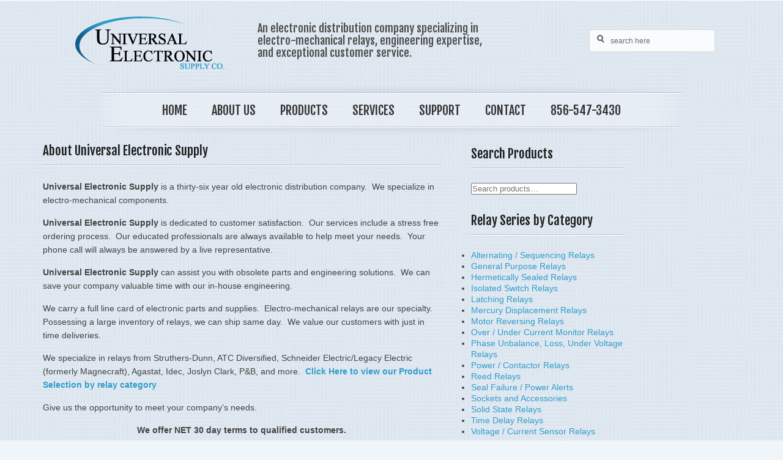

--- FILE ---
content_type: text/html; charset=UTF-8
request_url: https://www.uesupply.com/about-universal-electronic-supply/
body_size: 10665
content:
<!DOCTYPE html>

<!-- BEGIN html -->
<!--[if IE 6]>
<html id="ie6" lang="en" prefix="og: http://ogp.me/ns#">
<![endif]-->
<!--[if IE 7]>
<html id="ie7" lang="en" prefix="og: http://ogp.me/ns#">
<![endif]-->
<!--[if IE 8]>
<html id="ie8" lang="en" prefix="og: http://ogp.me/ns#">
<![endif]-->
<!--[if !(IE 6) | !(IE 7) | !(IE 8)  ]><!-->
<html lang="en" prefix="og: http://ogp.me/ns#">
	
	<!-- BEGIN head -->
	<head>
		
		<!-- Title -->
		
        
        <!-- Meta tags -->
		<meta http-equiv="content-type" content="text/html; charset=utf-8" />
		<meta name="viewport" content="width=100%, initial-scale=1, minimum-scale=1" />
        
		<link rel="pingback" href="https://www.uesupply.com/xmlrpc.php" />
                <link rel="shortcut icon" href="https://www.uesupply.com/wp-content/uploads/callisto/favicon%20%282%29.ico" />
        		
<!-- This site is optimized with the Yoast SEO plugin v5.4.2 - https://yoast.com/wordpress/plugins/seo/ -->
<title>About Us | Universal Electronic Supply Company</title>
<meta name="description" content="Universal Electronic Supply is a 35 year old electronic distribution company specializing in electro-mechanical components. Learn more about us here!"/>
<link rel="canonical" href="https://www.uesupply.com/about-universal-electronic-supply/" />
<meta property="og:locale" content="en_US" />
<meta property="og:type" content="article" />
<meta property="og:title" content="About Us | Universal Electronic Supply Company" />
<meta property="og:description" content="Universal Electronic Supply is a 35 year old electronic distribution company specializing in electro-mechanical components. Learn more about us here!" />
<meta property="og:url" content="https://www.uesupply.com/about-universal-electronic-supply/" />
<meta property="og:site_name" content="Universal Electronic Supply Co." />
<script type='application/ld+json'>{"@context":"http:\/\/schema.org","@type":"WebSite","@id":"#website","url":"https:\/\/www.uesupply.com\/","name":"Universal Electronic Supply Co.","potentialAction":{"@type":"SearchAction","target":"https:\/\/www.uesupply.com\/?s={search_term_string}","query-input":"required name=search_term_string"}}</script>
<!-- / Yoast SEO plugin. -->

<link rel='dns-prefetch' href='//widgets.twimg.com' />
<link rel='dns-prefetch' href='//s7.addthis.com' />
<link rel='dns-prefetch' href='//fonts.googleapis.com' />
<link rel='dns-prefetch' href='//s.w.org' />
<link rel="alternate" type="application/rss+xml" title="Universal Electronic Supply Co. &raquo; Feed" href="https://www.uesupply.com/feed/" />
<link rel="alternate" type="application/rss+xml" title="Universal Electronic Supply Co. &raquo; Comments Feed" href="https://www.uesupply.com/comments/feed/" />
		<script type="text/javascript">
			window._wpemojiSettings = {"baseUrl":"https:\/\/s.w.org\/images\/core\/emoji\/2.3\/72x72\/","ext":".png","svgUrl":"https:\/\/s.w.org\/images\/core\/emoji\/2.3\/svg\/","svgExt":".svg","source":{"concatemoji":"https:\/\/www.uesupply.com\/wp-includes\/js\/wp-emoji-release.min.js?ver=4.8.22"}};
			!function(t,a,e){var r,i,n,o=a.createElement("canvas"),l=o.getContext&&o.getContext("2d");function c(t){var e=a.createElement("script");e.src=t,e.defer=e.type="text/javascript",a.getElementsByTagName("head")[0].appendChild(e)}for(n=Array("flag","emoji4"),e.supports={everything:!0,everythingExceptFlag:!0},i=0;i<n.length;i++)e.supports[n[i]]=function(t){var e,a=String.fromCharCode;if(!l||!l.fillText)return!1;switch(l.clearRect(0,0,o.width,o.height),l.textBaseline="top",l.font="600 32px Arial",t){case"flag":return(l.fillText(a(55356,56826,55356,56819),0,0),e=o.toDataURL(),l.clearRect(0,0,o.width,o.height),l.fillText(a(55356,56826,8203,55356,56819),0,0),e===o.toDataURL())?!1:(l.clearRect(0,0,o.width,o.height),l.fillText(a(55356,57332,56128,56423,56128,56418,56128,56421,56128,56430,56128,56423,56128,56447),0,0),e=o.toDataURL(),l.clearRect(0,0,o.width,o.height),l.fillText(a(55356,57332,8203,56128,56423,8203,56128,56418,8203,56128,56421,8203,56128,56430,8203,56128,56423,8203,56128,56447),0,0),e!==o.toDataURL());case"emoji4":return l.fillText(a(55358,56794,8205,9794,65039),0,0),e=o.toDataURL(),l.clearRect(0,0,o.width,o.height),l.fillText(a(55358,56794,8203,9794,65039),0,0),e!==o.toDataURL()}return!1}(n[i]),e.supports.everything=e.supports.everything&&e.supports[n[i]],"flag"!==n[i]&&(e.supports.everythingExceptFlag=e.supports.everythingExceptFlag&&e.supports[n[i]]);e.supports.everythingExceptFlag=e.supports.everythingExceptFlag&&!e.supports.flag,e.DOMReady=!1,e.readyCallback=function(){e.DOMReady=!0},e.supports.everything||(r=function(){e.readyCallback()},a.addEventListener?(a.addEventListener("DOMContentLoaded",r,!1),t.addEventListener("load",r,!1)):(t.attachEvent("onload",r),a.attachEvent("onreadystatechange",function(){"complete"===a.readyState&&e.readyCallback()})),(r=e.source||{}).concatemoji?c(r.concatemoji):r.wpemoji&&r.twemoji&&(c(r.twemoji),c(r.wpemoji)))}(window,document,window._wpemojiSettings);
		</script>
		<style type="text/css">
img.wp-smiley,
img.emoji {
	display: inline !important;
	border: none !important;
	box-shadow: none !important;
	height: 1em !important;
	width: 1em !important;
	margin: 0 .07em !important;
	vertical-align: -0.1em !important;
	background: none !important;
	padding: 0 !important;
}
</style>
<link rel='stylesheet' id='contact-form-7-css'  href='https://www.uesupply.com/wp-content/plugins/contact-form-7/includes/css/styles.css?ver=4.9' type='text/css' media='all' />
<link rel='stylesheet' id='rs-plugin-settings-css'  href='https://www.uesupply.com/wp-content/plugins/revslider/public/assets/css/rs6.css?ver=6.2.22' type='text/css' media='all' />
<style id='rs-plugin-settings-inline-css' type='text/css'>
.tp-caption a{color:#ff7302;text-shadow:none;-webkit-transition:all 0.2s ease-out;-moz-transition:all 0.2s ease-out;-o-transition:all 0.2s ease-out;-ms-transition:all 0.2s ease-out}.tp-caption a:hover{color:#ffa902}
</style>
<link rel='stylesheet' id='main-stylesheet-css'  href='https://www.uesupply.com/wp-content/themes/callisto/theme/assets/css/main-stylesheet.css?ver=4.8.22' type='text/css' media='all' />
<link rel='stylesheet' id='tablet-stylesheet-css'  href='https://www.uesupply.com/wp-content/themes/callisto/theme/assets/css/tablet-stylesheet.css?ver=4.8.22' type='text/css' media='all' />
<link rel='stylesheet' id='mobile-stylesheet-css'  href='https://www.uesupply.com/wp-content/themes/callisto/theme/assets/css/mobile-stylesheet.css?ver=4.8.22' type='text/css' media='all' />
<link rel='stylesheet' id='wp-default-css'  href='https://www.uesupply.com/wp-content/themes/callisto/theme/assets/css/wp-default.css?ver=4.8.22' type='text/css' media='all' />
<link rel='stylesheet' id='plsh-font-awesome-css'  href='https://www.uesupply.com/wp-content/themes/callisto/theme/assets/css/font-awesome.css?ver=4.8.22' type='text/css' media='all' />
<link rel='stylesheet' id='woocommerce-overwrites-css'  href='https://www.uesupply.com/wp-content/themes/callisto/theme/assets/css/woocommerce.css?ver=4.8.22' type='text/css' media='all' />
<link rel='stylesheet' id='style-css'  href='https://www.uesupply.com/wp-content/themes/callisto/style.css?ver=4.8.22' type='text/css' media='all' />
<link rel='stylesheet' id='Ropa+Sans-css'  href='https://fonts.googleapis.com/css?family=Ropa+Sans&#038;ver=4.8.22' type='text/css' media='all' />
<link rel='stylesheet' id='Fjalla+One-css'  href='https://fonts.googleapis.com/css?family=Fjalla+One&#038;ver=4.8.22' type='text/css' media='all' />
<link rel='stylesheet' id='jcarousel-css'  href='https://www.uesupply.com/wp-content/themes/callisto/theme/assets/css/jcarousel.css?ver=4.8.22' type='text/css' media='all' />
<link rel='stylesheet' id='js_composer_front-css'  href='//www.uesupply.com/wp-content/uploads/js_composer/js_composer_front_custom.css?ver=5.2.1' type='text/css' media='all' />
<script type='text/javascript' src='https://www.uesupply.com/wp-includes/js/jquery/jquery.js?ver=1.12.4'></script>
<script type='text/javascript' src='https://www.uesupply.com/wp-includes/js/jquery/jquery-migrate.min.js?ver=1.4.1'></script>
<script type='text/javascript'>
/* <![CDATA[ */
var gadwpUAEventsData = {"options":{"event_tracking":"1","event_downloads":"zip|mp3*|mpe*g|pdf|docx*|pptx*|xlsx*|rar*","event_bouncerate":0,"aff_tracking":0,"event_affiliates":"\/out\/","hash_tracking":0,"root_domain":"uesupply.com","event_timeout":100,"event_precision":0,"event_formsubmit":0,"ga_pagescrolldepth_tracking":0}};
/* ]]> */
</script>
<script type='text/javascript' src='https://www.uesupply.com/wp-content/plugins/google-analytics-dashboard-for-wp/front/js/tracking-analytics-events.js?ver=5.1.1.1'></script>
<script type='text/javascript' src='https://www.uesupply.com/wp-content/plugins/revslider/public/assets/js/rbtools.min.js?ver=6.2.22'></script>
<script type='text/javascript' src='https://www.uesupply.com/wp-content/plugins/revslider/public/assets/js/rs6.min.js?ver=6.2.22'></script>
<script type='text/javascript'>
/* <![CDATA[ */
var wc_add_to_cart_params = {"ajax_url":"\/wp-admin\/admin-ajax.php","wc_ajax_url":"\/about-universal-electronic-supply\/?wc-ajax=%%endpoint%%","i18n_view_cart":"View cart","cart_url":"","is_cart":"","cart_redirect_after_add":"no"};
/* ]]> */
</script>
<script type='text/javascript' src='//www.uesupply.com/wp-content/plugins/woocommerce/assets/js/frontend/add-to-cart.min.js?ver=3.1.1'></script>
<script type='text/javascript' src='https://www.uesupply.com/wp-content/plugins/js_composer/assets/js/vendors/woocommerce-add-to-cart.js?ver=5.2.1'></script>
<link rel='https://api.w.org/' href='https://www.uesupply.com/wp-json/' />
<link rel="EditURI" type="application/rsd+xml" title="RSD" href="https://www.uesupply.com/xmlrpc.php?rsd" />
<link rel="wlwmanifest" type="application/wlwmanifest+xml" href="https://www.uesupply.com/wp-includes/wlwmanifest.xml" /> 
<meta name="generator" content="WordPress 4.8.22" />
<meta name="generator" content="WooCommerce 3.1.1" />
<link rel='shortlink' href='https://www.uesupply.com/?p=992' />
<link rel="alternate" type="application/json+oembed" href="https://www.uesupply.com/wp-json/oembed/1.0/embed?url=https%3A%2F%2Fwww.uesupply.com%2Fabout-universal-electronic-supply%2F" />
<link rel="alternate" type="text/xml+oembed" href="https://www.uesupply.com/wp-json/oembed/1.0/embed?url=https%3A%2F%2Fwww.uesupply.com%2Fabout-universal-electronic-supply%2F&#038;format=xml" />


<!-- This site is optimized with the Schema plugin v1.6.9.2 - http://schema.press -->
<script type="application/ld+json">{"@context":"http:\/\/schema.org","@type":"AboutPage","mainEntityOfPage":{"@type":"WebPage","@id":"https:\/\/www.uesupply.com\/about-universal-electronic-supply\/"},"url":"https:\/\/www.uesupply.com\/about-universal-electronic-supply\/","headline":"About Universal Electronic Supply","publisher":{"@type":"Organization","name":"Universal Electronic Supply Co.","logo":{"@type":"ImageObject","url":"","width":600,"height":60}},"description":"[vc_row][vc_column width=\"1\/1\"][vc_column_text] Universal Electronic Supply is a thirty-six year old electronic distribution company.  We specialize in electro-mechanical components. Universal Electronic Supply is dedicated to customer satisfaction.  Our services include a stress free ordering process.  Our educated professionals are always available to help meet your needs.  Your phone call will"}</script>

   <!--Customizer CSS--> 
   <style type="text/css">
       .main-header .logo-blank { font-family:Ropa Sans, sans-serif; }
.main-header .logo .slogan { font-family:Ropa Sans, sans-serif; }
.main-menu { font-family:Fjalla One, sans-serif; }
.custom-font-1 { font-family:Fjalla One, sans-serif !important; }
h1, h2, h3, h4, h5, h6 { font-family:Fjalla One, sans-serif; }
.main-footer .main-title { font-family:Fjalla One, sans-serif; }
body { background-image:url(//www.uesupply.com/wp-content/uploads/2014/04/body-bg-6v8.jpg); }
.quick-shop .content { background-image:url(//www.uesupply.com/wp-content/uploads/2014/04/body-bg-6v8.jpg); }
body { background-color:#eff5f9; }
.quick-shop .content { background-color:#eff5f9; }
body { background-repeat:repeat; }
.quick-shop .content { background-repeat:repeat; }
 .main-footer-wrapper { background: rgba(0, 0, , 0.5) url(https://www.uesupply.com/wp-content/themes/callisto/theme/assets/images/main-footer-wrapper-bg-light-1.png) top left repeat-x;}
::selection { background-color:#319cca !important; }
::-moz-selection { background-color:#319cca !important; }
::-webkit-selection { background-color:#319cca !important; }
body { color:#434343; }
.main-item .item-info .item-text { color:#434343; }
.input-error-wrapper label, .main-item-wrapper .text label, .quick-shop .text label, .order-details .details .details-item .label  { color:#434343; }
.sidebar-item li a { color:#434343; }
.post-wrapper h1, .post-wrapper h2, .post-wrapper h3, .post-wrapper h4, .post-wrapper h5, .post-wrapper h6 { color:#434343; }
.cart-wrapper .cart-titles p { color:#434343; }
.pages .current, .pages .current:hover, .pages .next, .pages .previous { color:#434343; }
.global-message, .woocommerce_message, .woocommerce_error { color:#434343; }
a { color:#319cca; }
.single-full-width p a { color:#319cca; }
.global-message a, .woocommerce_message a { color:#319cca !important; }
.message-welcome a { color:#319cca; }
.homepage-about a { color:#319cca; }
.homepage-latest-news .text p a { color:#319cca; }
.blog-list .item .text p a { color:#319cca; }
.post-wrapper p a { color:#319cca; }
.sidebar-best-sellers .item p a { color:#319cca; }
.sidebar-twitter .item .tweet a { color:#319cca; }
.order-wrapper .row a { color:#319cca; }
.manage-addresses .edit a { color:#319cca; }
.main-login a { color:#319cca; }
a.more-link { color:#319cca !important; }
.main-title .checkout-step-title { color:#319cca; }
.homepage-latest-news .item h3 a { color:#319cca; }
.main-menu ul li a { color:#333333; }
.main-header .logo-blank span { color:#220023; }
.main-header .logo .slogan { color:#4a4a4a; }
.main-title p, .main-title h1, .main-title h2, .blog-list .item .title a { color:#1e1e1e; }
.woocommerce-tabs .tabs li a, .main-item-wrapper .main-title .active { color:#1e1e1e; }
.message-welcome h3 { color:#1e1e1e; }
.shipping-address-history .content h3 { color:#1e1e1e; }
.order-history .title, .order-history .title .total { color:#1e1e1e; }
.item-block-1 h3 a { color:#1e1e1e; }
.main-footer .main-title p { color:#319cca; }
a:hover { color:#319cca; }
.woocommerce-tabs .tabs li a:hover { color:#319cca; }
.widget_rss li a:hover { color:#319cca; }
.sticky .title a { background:#319cca; }
.sidebar-item li a:hover  { color:#319cca; }
.title-legend a:hover { color:#319cca; }
.more-link:hover { color:#319cca !important; }
.pages a:hover { color:#319cca; }
.button-navigation a:hover { color:#319cca; }
.main-menu li:hover > a { color:#319cca; }
.main-menu li > a:hover { color:#319cca; }
.message-welcome a { color:#319cca; }
.homepage-about a { color:#319cca; }
.homepage-latest-news .item h3 a:hover { color:#319cca; }
.homepage-latest-news .text p a { color:#319cca; }
.homepage-best-sellers .item p a:hover { color:#319cca; }
.blog-list .item .title a:hover { color:#319cca; }
.blog-list .item .text p a { color:#319cca; }
.main-item-wrapper .main-title p a:hover { color:#319cca; }
.cart-wrapper h4 a:hover { color:#319cca; }
.post-wrapper p a { color:#319cca; }
.single-full-width p a { color:#319cca; }
.recent-activity .item .text h3 a:hover { color:#319cca; }
.sidebar-best-sellers .item .text h3 a:hover { color:#319cca; }
.sidebar-best-sellers .item p a:hover { color:#319cca; }
.comments .item .comment-reply-link { color:#319cca; }
.main-footer .about-us .social a:hover { color:#319cca; }
.sidebar-twitter .item .tweet a:hover { color:#319cca; }
.main-footer .widget_nav_menu a:hover { color:#319cca; }
.button-1:hover,  { background-color: rgba(49, 156, 202, 0.85); } 
.button-2:hover { background-color: rgba(49, 156, 202, 0.85); } 
.button-3:hover { background-color: rgba(49, 156, 202, 0.85); } 
div.wpcf7 input[type=submit]:hover, .track_order input[type=submit]:hover { background-color: rgba(49, 156, 202, 0.85); } 
.edit-address .buttons input[type="submit"]:hover, .main-cart .buttons input[type="submit"]:hover{ background-color: rgba(49, 156, 202, 0.85); } 
.back-to-the-top:hover { color:#319cca; }
.main-dock a:hover { color:#319cca; }
.main-dock ul.right li a:hover { color:#319cca; }
.main-dock .cart:hover a, .main-dock .cart:hover b { color:#319cca; }
.main-menu ul ul li:hover > a { color:#319cca; }
.message-welcome a:hover { color:#319cca; }
.homepage-about a:hover { color:#319cca; }
.homepage-latest-news .text p a:hover { color:#319cca; }
.blog-list .item .text p a:hover { color:#319cca; }
.post-wrapper p a:hover { color:#319cca; }
.single-full-width p a:hover { color:#319cca; }
.main-footer-wrapper .copyright a:hover { color:#319cca; }
.main-item-wrapper .text .price { color:#319cca; }
.item-block-1 p b, .item-block-2 p b { color:#319cca; }
.item-block-1 p b ins, .item-block-2 p b ins { color:#319cca; }
.homepage-best-sellers .item p b, .homepage-best-sellers .item p b ins { color:#319cca; }
.quick-shop .text .price p { color:#319cca; }
.cart-wrapper .cart-items .price { color:#319cca; }
.cart-wrapper .cart-items .total .checkout b { color:#319cca; }
.sidebar-best-sellers .item p b { color:#319cca; }
.best-sellers .price { color:#319cca; }
.order-history .total { color:#319cca; }
.checkout-thankyou .headline { color:#319cca; }
.order-details .order-totals .value { color:#319cca; }
.main-title a:hover { color:#319cca; }
.item-block-1 h3 a:hover, .item-block-1 p a:hover { color:#319cca; }
.item-block-2 h3 a:hover, .item-block-2 p a:hover { color:#319cca; }
.homepage-column .more-link:hover { color:#319cca !important; }
.image-overlay-1 { background-color: rgba(0, 0, 0, 0.15); } 
div.selector span { color:#434343; }
.main-header .search input { color:#434343; }
.main-menu-iphone .categories .icon:after { color:#434343; }
.button-1, .button-2, div.wpcf7 input[type=submit], .track_order input[type=submit], #commentform #submit  { background-color: rgba(0, 0, 0, 0.85); } 
.checkout-login form .button:hover { background-color:#000000; }
.button-3 { background-color: rgba(49, 156, 202, 1); } 
.shop-sidebar-widget.newsletter input[type=submit] { background-color: rgba(49, 156, 202, 1); } 
.main-cart .buttons input[type="submit"], .main-cart .apply_coupon { background-color: rgba(49, 156, 202, 1); } 
.widget_price_filter button { background-color: rgba(49, 156, 202, 1); } 
.checkout-login form .button { background-color:#319cca; }
.main-dock a { color:#fff; }
.main-dock ul.right li a { color:#6aee00; }
.main-dock ul.right li b { color:#a4ff5a; }
   </style> 
   <!--/Customizer CSS -->
   
   <!-- User css -->
   <style type="text/css">
       .main-footer{
width:1050px;
}

.main-dock{
display:none;
}

.message-welcome {
    background: url("../images/callisto-preview-1.png") no-repeat scroll 15px 0 rgba(0, 0, 0, 0);
    margin: 10 0 10px;
    min-height: 200px;
    padding: 20px 28px 0 470px;
    text-align: left;
}

body {
 color: #434343;
 font-size: 14px
}

.items-wrapper {
margin:0 auto;
}

input[type="text"], input[type="password"], input[type="email"], textarea {
    background: none repeat scroll 0 0 #FFFFFF;
    border: 1px solid rgba(0, 0, 0, 0.15);
    border-radius: 4px;
    box-shadow: 0 0 0 #FFFFFF;
    color: #565656;
    font: 12px Arial,serif;
    height: 35px;
}

.main-header .logo .slogan {
font-size: 18px;
line-height: 20px;
color: #4a4a4a;
font-weight: normal;
display: table-cell;
padding: 0 0 20px 0;
width: 100%;
vertical-align: bottom;
font-family: Fjalla One;
}

.main-header {
width: 1058px;
margin: 0 auto 15px auto;
padding: 25px 0 0 0;
position: relative;
z-index: 600;
}

.main-header .logo img {
    float: left;
    margin: 0 43px 0 0;
}

.main-footer .footer-widget {
width: 240px;
margin: 0 30px 0 0;
float: left;
overflow: hidden;
}

.main-menu {
height: 72px;
}

.message-welcome p {
font-size: 16px;
line-height: 20px;
}

.catalog .main-title {
width: 1125px;
}

.items-wrapper {
padding-left: 4.75% !important;
}

.featured-items .items-wrapper {
width: 1150px;
}

.main-title p, .main-title h1, .main-title h2 {
font-size: 21px;
}

h3 {
font-size: 30px;
line-height: 30px;
}

.product-category {
float: left;
}

.woocommerce-tabs .tabs li {
display: none;
padding-bottom: 0 px;
}

.main-item-wrapper .text {
width: 810px;
}

.main-item-wrapper .text .meta .tags {
width: 90%;
}

.main-item-wrapper .main-image .image-wrapper-3 {
    float: left;
    height: 270px;
    margin: 0 0 25px;
    padding: 2px;
    width: 470px;
}

.woocommerce-tabs {
margin: -35px 0 2px 0;
}


.add_review p {
    display: none;
    margin-bottom: 20px;
}

.title-legend a {
display: none;
}

.wpb_gmaps_widget .wpb_wrapper {
    background-color: transparent;
}

.main-content-wrapper {
    width: 1140px;
}

.main-item-wrapper .text .non-variable .quantity-wrapper {
    display: none;
}

.main-item-wrapper .main-image .image-wrapper-3 {
    float: left;
    height: 300px;
    width: 300px;
}

#_single-product-slider {
    width: 300px;
    height: 300px;
}   </style>
   <!--/User CSS -->
   
   <!-- User JS -->
   <script type="text/javascript">
          </script>
   <!--/User JS -->
   
   
   <!-- Javascript settings -->
   <script type="text/javascript">
        var plsh_settings = new Object();
      
        //slider settings
        plsh_settings['enable_slider_auto_advance'] = '';
        plsh_settings['slider_advance_delay'] = '';
        plsh_settings['slider_animation'] = '';
        plsh_settings['slider_animation_speed'] = '';
        plsh_settings['enable_product_image_zoom'] = 'on';
   </script>
   <!-- Javascript settings -->
   
   <meta name="generator" content="Planetshine - Callisto - 1.0.38">	<noscript><style>.woocommerce-product-gallery{ opacity: 1 !important; }</style></noscript>
	<meta name="generator" content="Powered by Visual Composer - drag and drop page builder for WordPress."/>
<!--[if lte IE 9]><link rel="stylesheet" type="text/css" href="https://www.uesupply.com/wp-content/plugins/js_composer/assets/css/vc_lte_ie9.min.css" media="screen"><![endif]--><style type="text/css" id="custom-background-css">
body.custom-background { background-color: #eff5f9; background-image: url("https://www.uesupply.com/wp-content/uploads/2014/04/body-bg-6v8.jpg"); background-position: left top; background-size: auto; background-repeat: repeat; background-attachment: scroll; }
</style>
<meta name="generator" content="Powered by Slider Revolution 6.2.22 - responsive, Mobile-Friendly Slider Plugin for WordPress with comfortable drag and drop interface." />
<!-- BEGIN GADWP v5.1.1.1 Universal Analytics - https://deconf.com/google-analytics-dashboard-wordpress/ -->
<script>
(function(i,s,o,g,r,a,m){i['GoogleAnalyticsObject']=r;i[r]=i[r]||function(){
	(i[r].q=i[r].q||[]).push(arguments)},i[r].l=1*new Date();a=s.createElement(o),
	m=s.getElementsByTagName(o)[0];a.async=1;a.src=g;m.parentNode.insertBefore(a,m)
})(window,document,'script','https://www.google-analytics.com/analytics.js','ga');
  ga('create', 'UA-56571815-1', 'auto');
  ga('require', 'displayfeatures');
  ga('send', 'pageview');
</script>
<!-- END GADWP Universal Analytics -->
<script type="text/javascript">function setREVStartSize(e){
			//window.requestAnimationFrame(function() {				 
				window.RSIW = window.RSIW===undefined ? window.innerWidth : window.RSIW;	
				window.RSIH = window.RSIH===undefined ? window.innerHeight : window.RSIH;	
				try {								
					var pw = document.getElementById(e.c).parentNode.offsetWidth,
						newh;
					pw = pw===0 || isNaN(pw) ? window.RSIW : pw;
					e.tabw = e.tabw===undefined ? 0 : parseInt(e.tabw);
					e.thumbw = e.thumbw===undefined ? 0 : parseInt(e.thumbw);
					e.tabh = e.tabh===undefined ? 0 : parseInt(e.tabh);
					e.thumbh = e.thumbh===undefined ? 0 : parseInt(e.thumbh);
					e.tabhide = e.tabhide===undefined ? 0 : parseInt(e.tabhide);
					e.thumbhide = e.thumbhide===undefined ? 0 : parseInt(e.thumbhide);
					e.mh = e.mh===undefined || e.mh=="" || e.mh==="auto" ? 0 : parseInt(e.mh,0);		
					if(e.layout==="fullscreen" || e.l==="fullscreen") 						
						newh = Math.max(e.mh,window.RSIH);					
					else{					
						e.gw = Array.isArray(e.gw) ? e.gw : [e.gw];
						for (var i in e.rl) if (e.gw[i]===undefined || e.gw[i]===0) e.gw[i] = e.gw[i-1];					
						e.gh = e.el===undefined || e.el==="" || (Array.isArray(e.el) && e.el.length==0)? e.gh : e.el;
						e.gh = Array.isArray(e.gh) ? e.gh : [e.gh];
						for (var i in e.rl) if (e.gh[i]===undefined || e.gh[i]===0) e.gh[i] = e.gh[i-1];
											
						var nl = new Array(e.rl.length),
							ix = 0,						
							sl;					
						e.tabw = e.tabhide>=pw ? 0 : e.tabw;
						e.thumbw = e.thumbhide>=pw ? 0 : e.thumbw;
						e.tabh = e.tabhide>=pw ? 0 : e.tabh;
						e.thumbh = e.thumbhide>=pw ? 0 : e.thumbh;					
						for (var i in e.rl) nl[i] = e.rl[i]<window.RSIW ? 0 : e.rl[i];
						sl = nl[0];									
						for (var i in nl) if (sl>nl[i] && nl[i]>0) { sl = nl[i]; ix=i;}															
						var m = pw>(e.gw[ix]+e.tabw+e.thumbw) ? 1 : (pw-(e.tabw+e.thumbw)) / (e.gw[ix]);					
						newh =  (e.gh[ix] * m) + (e.tabh + e.thumbh);
					}				
					if(window.rs_init_css===undefined) window.rs_init_css = document.head.appendChild(document.createElement("style"));					
					document.getElementById(e.c).height = newh+"px";
					window.rs_init_css.innerHTML += "#"+e.c+"_wrapper { height: "+newh+"px }";				
				} catch(e){
					console.log("Failure at Presize of Slider:" + e)
				}					   
			//});
		  };</script>
		<style type="text/css" id="wp-custom-css">
			.main-item-wrapper .text .non-variable .quantity-wrapper {
    display: none;
}

.main-item-wrapper .main-image .image-wrapper-3 {
    float: left;
    height: 300px;
    width: 300px;
}

#_single-product-slider {
    width: 300px;
    height: 300px;
}
		</style>
	<noscript><style type="text/css"> .wpb_animate_when_almost_visible { opacity: 1; }</style></noscript>	</head>
    	<body class="page-template page-template-page-sidebar page-template-page-sidebar-php page page-id-992 custom-background top wpb-js-composer js-comp-ver-5.2.1 vc_responsive">
		
    <!-- BEGIN .main-body-wrapper -->
    <div class="main-body-wrapper">

        <!-- BEGIN .main-dock-wrapper -->
        <div class="main-dock-wrapper">
            <div class="main-dock">
                <ul class="left">
                    <li><a href="https://www.uesupply.com"><i class="icon-home"></i></a></li>
                                    </ul>
                <ul class="right">
                                            
                        
                         <li><a href="https://www.uesupply.com/?page_id=12" class="account">My account</a></li>                         
                        <li class="checkout"><a href="">Checkout</a></li>
                        <li class="cart"><a href=""><i class="icon-shopping-cart"></i>Your cart: <b>0 items (<span class="woocommerce-Price-amount amount"><span class="woocommerce-Price-currencySymbol">&#36;</span>0.00</span> in total)</b></a></li>

                                                    
                                    </ul>
            </div>
        <!-- END .main-dock-wrapper -->
        </div>
        
        
        <!-- BEGIN .main-header -->
        <div class="main-header">

            <div class="logo">
                                <a href="https://www.uesupply.com/"><img src="//www.uesupply.com/wp-content/uploads/callisto/UES-Logo.png" alt=""/></a>
                                <span class="slogan">An electronic distribution company specializing in electro-mechanical relays, engineering expertise, and exceptional customer service.</span>
            </div>
                        
            <div class="search">
                <form method="get" action="https://www.uesupply.com/" class="search">
	<input type="text" name="s" class="input-text-1 trans-1" placeholder="search here" />
</form>            </div>            

            <div class="clear"></div>

            <div class="main-menu-iphone">
                <div class="categories">
                    <span class="icon"></span><select class="navigationSelector"><option value="">Menu</option><option value="https://www.uesupply.com/">Home</option><option value="https://www.uesupply.com/about-universal-electronic-supply/">About Us</option><option value="https://www.uesupply.com/ues-products-relay-series/">Products</option><option value="https://www.uesupply.com/our-services/">Services</option><option value="https://www.uesupply.com/dedicated-to-customer-service/">Support</option><option value="https://www.uesupply.com/contact-us/">Contact</option><option value="tel:8565473430%20">856-547-3430</option></select>                </div>
                <div class="search-iphone">
                    <form method="get" action="https://www.uesupply.com/" class="search">
	<input type="text" name="s" class="input-text-1 trans-1" placeholder="search here" />
</form>                </div>
                <div class="clear"></div>
            </div>

            <div class="main-menu">
                <div class="menu-inner-wrapper">
                    <div class="menu-column">
                        <ul id="menu-main-menu" class=""><li id="menu-item-88" class="menu-item menu-item-type-post_type menu-item-object-page menu-item-home menu-item-88"><a title="Home" href="https://www.uesupply.com/"><span>Home</span></a></li>
<li id="menu-item-996" class="menu-item menu-item-type-post_type menu-item-object-page current-menu-item page_item page-item-992 current_page_item menu-item-996"><a title="About Us" href="https://www.uesupply.com/about-universal-electronic-supply/"><span>About Us</span></a></li>
<li id="menu-item-695" class="menu-item menu-item-type-post_type menu-item-object-page menu-item-695"><a title="Products" href="https://www.uesupply.com/ues-products-relay-series/"><span>Products</span></a></li>
<li id="menu-item-1017" class="menu-item menu-item-type-post_type menu-item-object-page menu-item-1017"><a title="Services" href="https://www.uesupply.com/our-services/"><span>Services</span></a></li>
<li id="menu-item-1022" class="menu-item menu-item-type-post_type menu-item-object-page menu-item-1022"><a title="Support" href="https://www.uesupply.com/dedicated-to-customer-service/"><span>Support</span></a></li>
<li id="menu-item-89" class="menu-item menu-item-type-post_type menu-item-object-page menu-item-89"><a title="Contact" href="https://www.uesupply.com/contact-us/"><span>Contact</span></a></li>
<li id="menu-item-1921" class="menu-item menu-item-type-custom menu-item-object-custom menu-item-1921"><a href="tel:8565473430%20"><span>856-547-3430</span></a></li>
</ul>                    </div>
                </div>
            </div>

            <div class="clear"></div>

        <!-- END .main-header -->	
        </div>
<!-- BEGIN .main-content-wrapper -->
<div class="main-content-wrapper clearfix">
	
    <!-- BEGIN .main-left-wrapper -->
    <div class="main-left-wrapper">
			
		<!-- BEGIN .blog-list -->
		<div class="blog-list">
			
			<div class="main-title">
    <h1 class="custom-font-1">
        About Universal Electronic Supply    </h1>
    </div>
<!-- BEGIN .single-full-width -->
<div class="single-full-width post-992 page type-page status-publish hentry">
    <div class="vc_row wpb_row vc_row-fluid"><div class="wpb_column vc_column_container vc_col-sm-12"><div class="vc_column-inner "><div class="wpb_wrapper">
	<div class="wpb_text_column wpb_content_element " >
		<div class="wpb_wrapper">
			<p><strong>Universal Electronic Supply</strong> is a thirty-six year old electronic distribution company.  We specialize in electro-mechanical components.</p>
<p><strong>Universal Electronic Supply</strong> is dedicated to customer satisfaction.  Our services include a stress free ordering process.  Our educated professionals are always available to help meet your needs.  Your phone call will always be answered by a live representative.</p>
<p><strong>Universal Electronic Supply</strong> can assist you with obsolete parts and engineering solutions.  We can save your company valuable time with our in-house engineering.</p>
<p>We carry a full line card of electronic parts and supplies.  Electro-mechanical relays are our specialty.  Possessing a large inventory of relays, we can ship same day.  We value our customers with just in time deliveries.</p>
<p>We specialize in relays from Struthers-Dunn, ATC Diversified, Schneider Electric/Legacy Electric (formerly Magnecraft), Agastat, Idec, Joslyn Clark, P&amp;B, and more.  <strong><a title="Universal Electronic Supply – Relay Series, Sockets and Accessories" href="/ues-products-relay-series/">Click Here to view our Product Selection by relay category</a><br />
</strong></p>
<p>Give us the opportunity to meet your company’s needs.</p>
<p style="text-align: center;"><strong>We offer NET 30 day terms to qualified customers.</strong></p>
<p style="text-align: center;"><strong>We ship internationally.</strong></p>

		</div>
	</div>
</div></div></div></div>
</div>			
		<!-- END .blog-list -->	
		</div>
		
				
	<!-- END .main-left-wrapper -->
	</div>
	
    <!-- BEGIN .main-sidebar-wrapper -->
    <div class="main-sidebar-wrapper">

		<div id="woocommerce_product_search-3" class="shop-sidebar-widget woocommerce widget_product_search"><div class="main-title clearfix"><p class="custom-font-1">Search Products</p></div><form role="search" method="get" class="woocommerce-product-search" action="https://www.uesupply.com/">
	<label class="screen-reader-text" for="woocommerce-product-search-field-0">Search for:</label>
	<input type="search" id="woocommerce-product-search-field-0" class="search-field" placeholder="Search products&hellip;" value="" name="s" />
	<input type="submit" value="Search" />
	<input type="hidden" name="post_type" value="product" />
</form>
</div><div id="nav_menu-3" class="shop-sidebar-widget widget_nav_menu"><div class="main-title clearfix"><p class="custom-font-1">Relay Series by Category</p></div><div class="menu-relay-category-menu-container"><ul id="menu-relay-category-menu" class="menu"><li id="menu-item-1003" class="menu-item menu-item-type-post_type menu-item-object-page menu-item-1003"><a href="https://www.uesupply.com/alternating-sequencing-relays/">Alternating / Sequencing Relays</a></li>
<li id="menu-item-1009" class="menu-item menu-item-type-post_type menu-item-object-page menu-item-1009"><a href="https://www.uesupply.com/general-purpose-relays/">General Purpose Relays</a></li>
<li id="menu-item-1010" class="menu-item menu-item-type-post_type menu-item-object-page menu-item-1010"><a href="https://www.uesupply.com/hermetically-sealed-relays/">Hermetically Sealed Relays</a></li>
<li id="menu-item-999" class="menu-item menu-item-type-post_type menu-item-object-page menu-item-999"><a href="https://www.uesupply.com/isolated-switch-relays/">Isolated Switch Relays</a></li>
<li id="menu-item-1007" class="menu-item menu-item-type-post_type menu-item-object-page menu-item-1007"><a href="https://www.uesupply.com/latching-relays/">Latching Relays</a></li>
<li id="menu-item-1005" class="menu-item menu-item-type-post_type menu-item-object-page menu-item-1005"><a href="https://www.uesupply.com/mercury-displacement-relays/">Mercury Displacement Relays</a></li>
<li id="menu-item-1011" class="menu-item menu-item-type-post_type menu-item-object-page menu-item-1011"><a href="https://www.uesupply.com/motor-reversing-relays/">Motor Reversing Relays</a></li>
<li id="menu-item-1001" class="menu-item menu-item-type-post_type menu-item-object-page menu-item-1001"><a href="https://www.uesupply.com/over-under-current-monitor-relays/">Over / Under Current Monitor Relays</a></li>
<li id="menu-item-1000" class="menu-item menu-item-type-post_type menu-item-object-page menu-item-1000"><a href="https://www.uesupply.com/phase-unbalance-loss-under-voltage-relays/">Phase Unbalance, Loss, Under Voltage Relays</a></li>
<li id="menu-item-1008" class="menu-item menu-item-type-post_type menu-item-object-page menu-item-1008"><a href="https://www.uesupply.com/power-contactor-relays/">Power / Contactor Relays</a></li>
<li id="menu-item-1004" class="menu-item menu-item-type-post_type menu-item-object-page menu-item-1004"><a href="https://www.uesupply.com/reed-relays/">Reed Relays</a></li>
<li id="menu-item-998" class="menu-item menu-item-type-post_type menu-item-object-page menu-item-998"><a href="https://www.uesupply.com/seal-failure-power-alerts/">Seal Failure / Power Alerts</a></li>
<li id="menu-item-997" class="menu-item menu-item-type-post_type menu-item-object-page menu-item-997"><a href="https://www.uesupply.com/sockets-and-accessories/">Sockets and Accessories</a></li>
<li id="menu-item-1006" class="menu-item menu-item-type-post_type menu-item-object-page menu-item-1006"><a href="https://www.uesupply.com/solid-state-relays/">Solid State Relays</a></li>
<li id="menu-item-1013" class="menu-item menu-item-type-post_type menu-item-object-page menu-item-1013"><a href="https://www.uesupply.com/time-delay-relays/">Time Delay Relays</a></li>
<li id="menu-item-1002" class="menu-item menu-item-type-post_type menu-item-object-page menu-item-1002"><a href="https://www.uesupply.com/voltage-current-sensor-relays/">Voltage / Current Sensor Relays</a></li>
</ul></div></div>
	<!-- END .main-sidebar-wrapper -->
	</div>
    				
<!-- END .main-content-wrapper -->
</div>

        <!-- BEGIN .main-footer-wrapper -->
		<div class="main-footer-wrapper">
			
			<!-- BEGIN .main-footer -->
			<div class="main-footer clearfix">
                
                <div id="text-4" class="footer-widget widget_text"><div class="main-title clearfix"><p>Customer Testimonials</p></div>			<div class="textwidget"><p><i>"I was at my wits end. I looked all over for this one part. I figured I would make one last call to Universal.  It turns out hard to find parts are their specialty.  The on-staff engineer found what I needed and they were able to ship same day. From now on UES will be my first call, not my last."</i>  -  T. Smith<br />
<i>"Very easy company to do business with.  Great customer service.  My company has been a customer for ten years."</i>  -  P. Morgan</p>
</div>
		</div>		<div id="callisto_newsletter-2" class="footer-widget newsletter">		<div class="main-title clearfix"><p>Receive News &#038; Promotions</p></div>        
            <p>Sign up to receive the latest news, promotions, and product information about the extensive selection of relays by Struthers-Dunn, Schneider Electric/Legacy Electric, ATC Diversified, and Agastat offered by Universal Electronic Supply Co.</p>
            <form action="" class="contact-form" method="POST">
                <input type="text" name="EMAIL" class="input-text-2 trans-1" placeholder="your email address" />
                <input type="submit" value="Subscribe" class="submit custom-font-1" />
                <div class="clear"></div>
            </form>

		</div>        <div id="text-2" class="footer-widget widget_text"><div class="main-title clearfix"><p>Message Us Anytime</p></div>			<div class="textwidget"><div role="form" class="wpcf7" id="wpcf7-f8-o1" lang="en-US" dir="ltr">
<div class="screen-reader-response"></div>
<form action="/about-universal-electronic-supply/#wpcf7-f8-o1" method="post" class="wpcf7-form" novalidate="novalidate">
<div style="display: none;">
<input type="hidden" name="_wpcf7" value="8" />
<input type="hidden" name="_wpcf7_version" value="4.9" />
<input type="hidden" name="_wpcf7_locale" value="en_US" />
<input type="hidden" name="_wpcf7_unit_tag" value="wpcf7-f8-o1" />
<input type="hidden" name="_wpcf7_container_post" value="0" />
</div>
<p>Your Name (required)<br />
    <span class="wpcf7-form-control-wrap your-name"><input type="text" name="your-name" value="" size="40" class="wpcf7-form-control wpcf7-text wpcf7-validates-as-required" aria-required="true" aria-invalid="false" /></span> </p>
<p>Your Email (required)<br />
    <span class="wpcf7-form-control-wrap your-email"><input type="email" name="your-email" value="" size="40" class="wpcf7-form-control wpcf7-text wpcf7-email wpcf7-validates-as-required wpcf7-validates-as-email" aria-required="true" aria-invalid="false" /></span> </p>
<p>Subject<br />
    <span class="wpcf7-form-control-wrap your-subject"><input type="text" name="your-subject" value="" size="40" class="wpcf7-form-control wpcf7-text" aria-invalid="false" /></span> </p>
<p>Your Message<br />
    <span class="wpcf7-form-control-wrap your-message"><textarea name="your-message" cols="40" rows="10" class="wpcf7-form-control wpcf7-textarea" aria-invalid="false"></textarea></span> </p>
<p>Prove You're Human (Anti-SPAM)<br />
<span class="wpcf7-form-control-wrap quiz-291"><label><span class="wpcf7-quiz-label">2+4=?</span> <input type="text" name="quiz-291" size="40" class="wpcf7-form-control wpcf7-quiz" autocomplete="off" aria-required="true" aria-invalid="false" /></label><input type="hidden" name="_wpcf7_quiz_answer_quiz-291" value="1f77a3cb88300a8a2db82f2daa2136e3" /></span></p>
<p><input type="submit" value="Send" class="wpcf7-form-control wpcf7-submit" /></p>
<div class="wpcf7-response-output wpcf7-display-none"></div></form></div></div>
		</div><div id="text-3" class="footer-widget widget_text"><div class="main-title clearfix"><p>Contact Information</p></div>			<div class="textwidget"><p><u>Universal Electronic Supply Co.</u><br />
<a href="tel:856-547-3430">(856) 547-3430</a>  |  US / INTER<br />
(856) 547-1462  |  24-HR Fax<br />
<br /><u>Corporate Address:</u><br />
127 S. White Horse Pike<br />
Audubon, NJ 08106<br />
<u>Email Address:</u>  <a href="mailto:support@uesupply.com">support@uesupply.com</a></p>
</div>
		</div>        
			
			<!-- END .main-footer -->
			</div>
			
			<!-- BEGIN .copyright -->
			<div class="copyright">
                <div class="copyright-inner-wrapper">
                    <div class="copyright-column">
                        <p>Copyright 2019  |  Universal Electronic Supply Co.  |  Audubon, New Jersey  |  U.S. & International: 856-547-3430
<br>
Web Design by <a href="https://www.jonasmarketing.com" target="_new">Jonas Marketing</a></p>
                                            </div>
                </div>
			<!-- END .copyright -->
			</div>
            
        <!-- END .main-footer-wrapper -->
        </div>
		
    <!-- END .main-body-wrapper -->
    </div>

<script type='text/javascript'>
/* <![CDATA[ */
var wpcf7 = {"apiSettings":{"root":"https:\/\/www.uesupply.com\/wp-json\/contact-form-7\/v1","namespace":"contact-form-7\/v1"},"recaptcha":{"messages":{"empty":"Please verify that you are not a robot."}}};
/* ]]> */
</script>
<script type='text/javascript' src='https://www.uesupply.com/wp-content/plugins/contact-form-7/includes/js/scripts.js?ver=4.9'></script>
<script type='text/javascript' src='//www.uesupply.com/wp-content/plugins/woocommerce/assets/js/jquery-blockui/jquery.blockUI.min.js?ver=2.70'></script>
<script type='text/javascript' src='//www.uesupply.com/wp-content/plugins/woocommerce/assets/js/js-cookie/js.cookie.min.js?ver=2.1.4'></script>
<script type='text/javascript'>
/* <![CDATA[ */
var woocommerce_params = {"ajax_url":"\/wp-admin\/admin-ajax.php","wc_ajax_url":"\/about-universal-electronic-supply\/?wc-ajax=%%endpoint%%"};
/* ]]> */
</script>
<script type='text/javascript' src='//www.uesupply.com/wp-content/plugins/woocommerce/assets/js/frontend/woocommerce.min.js?ver=3.1.1'></script>
<script type='text/javascript'>
/* <![CDATA[ */
var wc_cart_fragments_params = {"ajax_url":"\/wp-admin\/admin-ajax.php","wc_ajax_url":"\/about-universal-electronic-supply\/?wc-ajax=%%endpoint%%","fragment_name":"wc_fragments_f1f301bdc6263513bfd2adb1e7818197"};
/* ]]> */
</script>
<script type='text/javascript' src='//www.uesupply.com/wp-content/plugins/woocommerce/assets/js/frontend/cart-fragments.min.js?ver=3.1.1'></script>
<script type='text/javascript' src='https://widgets.twimg.com/j/2/widget.js?ver=4.8.22'></script>
<script type='text/javascript' src='https://s7.addthis.com/js/250/addthis_widget.js?ver=4.8.22'></script>
<script type='text/javascript' src='https://www.uesupply.com/wp-content/themes/callisto/theme/assets/js/jquery.placeholder.min.js?ver=4.8.22'></script>
<script type='text/javascript' src='https://www.uesupply.com/wp-content/themes/callisto/theme/assets/js/jquery.uniform.js?ver=4.8.22'></script>
<script type='text/javascript' src='https://www.uesupply.com/wp-content/themes/callisto/theme/assets/js/html5shiv.js?ver=4.8.22'></script>
<script type='text/javascript' src='https://www.uesupply.com/wp-content/themes/callisto/theme/assets/js/jquery.cycle.all.js?ver=4.8.22'></script>
<script type='text/javascript' src='https://www.uesupply.com/wp-content/themes/callisto/theme/assets/js/jquery.easing.1.3.js?ver=4.8.22'></script>
<script type='text/javascript' src='https://www.uesupply.com/wp-content/themes/callisto/theme/assets/js/jquery.jcarousel.min.js?ver=4.8.22'></script>
<script type='text/javascript' src='https://www.uesupply.com/wp-content/themes/callisto/theme/assets/js/jquery.touchwipe.js?ver=4.8.22'></script>
<script type='text/javascript' src='//www.uesupply.com/wp-content/plugins/woocommerce/assets/js/zoom/jquery.zoom.min.js?ver=1.7.15'></script>
<script type='text/javascript'>
/* <![CDATA[ */
var ajax_object = {"ajaxurl":"https:\/\/www.uesupply.com\/wp-admin\/admin-ajax.php","add_to_cart_text":"Item added to cart!"};
/* ]]> */
</script>
<script type='text/javascript' src='https://www.uesupply.com/wp-content/themes/callisto/theme/assets/js/theme.js?ver=4.8.22'></script>
<script type='text/javascript' src='https://www.uesupply.com/wp-includes/js/wp-embed.min.js?ver=4.8.22'></script>
<script type='text/javascript' src='https://www.uesupply.com/wp-content/plugins/js_composer/assets/js/dist/js_composer_front.min.js?ver=5.2.1'></script>

	<!-- END body -->
	</body>
	
<!-- END html -->
</html>

--- FILE ---
content_type: text/css
request_url: https://www.uesupply.com/wp-content/themes/callisto/theme/assets/css/main-stylesheet.css?ver=4.8.22
body_size: 11124
content:
/* Reset */

html, body { height: 100%; }

body { margin: 0; padding: 0; font: 12px/18px Arial, serif; color: #434343; background: url(../images/body-bg-light-1.jpg) 0 0 repeat; }

::selection { background-color: #7dd404; color: #fff; }
::-moz-selection { background-color: #7dd404; color: #fff; }
::-webkit-selection { background-color: #7dd404; color: #fff; }

h1, h2, h3, h4, h5, h6, span, p, form, input, ul, li, ol { margin: 0; padding: 0; font-weight: normal; }
h1 { font-size: 38px; line-height: 42px; font-family: Ropa Sans; }
h2 { font-size: 34px; line-height: 38px; font-family: Ropa Sans; }
h3 { font-size: 30px; line-height: 34px; font-family: Ropa Sans; }
h4 { font-size: 25px; line-height: 30px; font-family: Ropa Sans; }
h5 { font-size: 17px; line-height: 21px; font-family: Ropa Sans; }
h6 { font-size: 14px; line-height: 18px; font-family: Ropa Sans; }

table, tr, td { margin: 0; padding: 0; border-collapse: collapse; }

img { border: none; }

a { color: #1e1e1e; text-decoration: none; border: none; }
a:hover { color: #7dd404; text-decoration: none; }
a:focus { outline: 0; }

input[type=text]:focus, input[type=submit]:focus, input[type=password]:focus, textarea:focus, select:focus { outline: 0 none; }
input[type=submit], input[type=text] { -webkit-appearance: none; }
div.selector { height: 31px; background: url(../images/select-left-bg-light-1.png) 0 0 no-repeat; padding: 0 0 0 4px; position: relative; opacity: 0.85; -moz-transition: all 0.2s ease 0s; -webkit-transition: all 0.2s ease 0s; -o-transition: all 0.2s ease 0s; -webkit-transform: translate3d(0,0,0); }
div.selector:hover { opacity: 1; }
	div.selector span { height: 25px; padding: 6px 0 0 8px; background: url(../images/select-right-bg-light-1.png) right 0 no-repeat; display: block; font-size: 12px; }
    div.selector select { top: 0; left: 0; position: absolute; opacity: 0; filter: alpha(opacity:0); height: 31px; border: none; background: none; width: 100%; font: 12px/28px Arial, sans-serif; font-weight: bold; margin: 0; }
		div.selector select option { padding: 5px 10px; }

.caps:first-letter { margin: 9px 7px 0 0; font-size: 46px; line-height: 26px; font-weight: bold; float: left; }

.clear { height: 0; line-height: 0; clear: both; }

blockquote { font-family: Ropa Sans; font-size: 28px !important; line-height: 40px !important; font-weight: 200; margin: 34px 0 34px 75px; padding: 5px 0 0 55px; }
blockquote p { font-size: 34px !important; line-height: 40px !important; }

.clearfix { *zoom: 1; }
.clearfix:before, .clearfix:after { content: ""; display: table; }
.clearfix:after { clear: both; }

.thumbnail { text-align: center; margin: 0 0 20px 0; }

#twttrHubFrame, #twttrHubFrameSecure { width: 0 !important; height: 0 !important; } 

/* Layout structure */

.main-body-wrapper { width: 100%; float: left; position: relative; min-height: 100%; }

.main-content-wrapper { padding: 0 0 400px 0; position: relative; z-index: 500; margin: 0 auto; width: 950px; }

.main-footer-wrapper { display: none; width: 100%; min-height: 350px; padding: 0 0 0 0; position: absolute; bottom: 0; background: rgba(0, 0, 0, 0.75) url(../images/main-footer-wrapper-bg-light-1.png) top left repeat-x; border-top: 1px solid #fff; z-index: 500; }

.main-left-wrapper { float: left; width: 650px; margin: 0 50px 0 0; }

.main-sidebar-wrapper { float: left; width: 250px; margin: 0; }

.align-center { width: 100%; text-align: center; }
.align-left { float: left; text-align: center; margin: 0 23px 0 0; }
.align-right { float: right; text-align: center; margin: 0 0 0 23px; }

.woocommerce-account .global-message > p, .woocommerce-message, .woocommerce-error { padding: 15px; border: #d7d7d7 1px solid; background-color: rgba(0, 0, 0, 0.03); font-size: 12px !important; color: #515151; margin-bottom: 35px !important; }
.woocommerce-account .global-message > p { margin-top: 20px; margin-bottom: 20px !important; }
.woocommerce-account .global-message > p + p { margin-top: 0; }
.woocommerce-edit-address .global-message > .content { margin-bottom: 20px; }
.woocommerce-edit-address .global-message > .content > h3 { font-size: 20px; line-height: 26px; }
.woocommerce-edit-account .edit-account-form h3 { font-size: 20px; line-height: 26px; }
.global-message a, .woocommerce-message a, .woocommerce-account .global-message a { color: #7dd404 !important; text-decoration: none !important; }
.global-message a:hover, woocommerce-message a:hover { color: #333 !important; }

.woocommerce-error { padding-left: 30px; background-color: rgba(255, 0, 0, 0.05); }
.woocommerce-checkout .woocommerce-error { display: none; }
.woocommerce-checkout .woocommerce-error:first-child { display: block; }

.message-404 { text-align: center; font-size: 24px; margin: 50px 0; }

/* Default elements */

.lightbox { position: fixed; top: 0; left: 0; width: 100%; height: 100%; background-color: #000; opacity: 0.35; filter:alpha(opacity=0); z-index: 700; display: none; }


input[type=text], input[type=password], input[type=email], input[type=tel], textarea { background: #fff; border: rgba(0, 0, 0, 0.15) 1px solid; box-shadow: #fff 0 1px 0; font: 12px Arial, serif; height: 28px; border-radius: 4px; color: #565656; padding: 0 5px; }
input[type=text]::-webkit-input-placeholder, input[type=password]::-webkit-input-placeholder, textarea::-webkit-input-placeholder { color: #565656; }

.input-text-1 { background: #fff; border: rgba(0, 0, 0, 0.15) 1px solid; box-shadow: #fff 0 1px 0; font: 12px Arial, serif; height: 28px; border-radius: 4px; color: #565656; }
.input-text-1::-webkit-input-placeholder { color: #565656; }

.input-text-2 { background: #fff; border: none; font: 12px/18px Arial, serif; height: 28px; border-radius: 4px; color: #565656; }
.input-text-2::-webkit-input-placeholder { color: #565656; }

.input-error { background: #fff1f1; border: rgba(230, 0, 0, 0.40) 1px solid; box-shadow: #fff 0 1px 0; }

.input-error-wrapper input { background: #fff1f1; border: rgba(230, 0, 0, 0.40) 1px solid; box-shadow: #fff 0 1px 0; }
	.input-error-wrapper label { color: #c30400; }
	.input-error-wrapper span { float: left; margin: 10px 0 0 95px; text-align: center; width: 315px; color: #c30400; font-size: 11px; font-weight: bold; }

.textarea-1 { background: #fff; border: rgba(0, 0, 0, 0.15) 1px solid; box-shadow: #fff 0 1px 0; font: 12px Arial, serif; height: 28px; border-radius: 4px; color: #565656; padding: 8px; }

.button-1 { background-color: rgba(0, 0, 0, 0.85); box-shadow: rgba(255, 255, 255, 0.2) 0 1px 0; border-radius: 3px; font-size: 14px; color: #fff; text-shadow: rgba(0, 0, 0, 0.3) 0 1px 0; text-transform: uppercase; font-weight: bold; padding: 1px 0 0 0; float: left; }
.button-1:hover { color: #fff; background-color: rgba(125, 212, 4, 0.85); box-shadow: none; }
	.button-1 span { border-top: rgba(255, 255, 255, 0.15) 1px solid; padding: 5px 15px 5px 37px; border-radius: 3px; background: url(../images/ico-cart-2.png) 16px 7px no-repeat; float: left; }
	.button-1:hover span { border-top: rgba(255, 255, 255, 0.25) 1px solid; }

/* .button-2 { width: 51px; height: 51px; background: url(../images/bullet-2.png) 0 0 no-repeat; display: block; }
.button-2:hover { background: url(../images/bullet-3.png) 0 0 no-repeat; } */

.button-2 { width: 51px; height: 51px; background: rgba(0, 0, 0, 0.85) url(../images/ico-plus-1.png) center center no-repeat;; display: block; border-radius: 100px; }
.button-2:hover { background-color: rgba(125, 212, 4, 0.85); }

.button-3 { background-color: rgba(53, 133, 0, 1); box-shadow: rgba(255, 255, 255, 0.2) 0 1px 0; border-radius: 3px; font-size: 14px; color: #fff; text-shadow: rgba(0, 0, 0, 0.3) 0 1px 0; text-transform: uppercase; font-weight: bold; padding: 1px 0 0 0; float: left; border: 0; cursor: pointer; }
.button-3:hover { color: #fff; background-color: rgba(125, 212, 4, 0.85); box-shadow: none; }
	.button-3 span { border-top: rgba(255, 255, 255, 0.15) 1px solid; padding: 5px 15px 5px 37px; border-radius: 3px; background: url(../images/ico-cart-2.png) 16px 7px no-repeat; float: left; }
	.button-3:hover span { border-top: rgba(255, 255, 255, 0.25) 1px solid; }

.button-3-disabled { background-color: #868686; cursor: default; }
.button-3-disabled:hover { background-color: #868686; }
	.button-3-disabled span { opacity: 0.5; }

.main-title { background: url(../images/border-3.png) bottom left repeat-x; padding: 0 0 12px 0; margin: 0 0 23px 0; overflow: hidden; position: relative; }
	.main-title p,.main-title h1, .main-title h2  { font-size: 25px; line-height: 25px; font-weight: normal; color: #1e1e1e; float: left; margin: 0 !important; letter-spacing: -0.1px; }
	.main-title a { float: right; color: #767676; font-size: 11px; font-weight: bold; bottom: -8px; position: relative; }
	.main-title a:hover { color: #358500; }
	.main-title .view { padding: 0 0 0 18px; }
	.main-title .view:before { position: absolute; left: 0px; font-size: 12px; content: "\f06e"; font-family: Fontawesome; }    
	.main-title .follow { background: url(../images/ico-follow-1.png) 0 3px no-repeat; padding: 0 0 0 18px; }
	.main-title .follow:hover { background-position: 0 -184px; }
	.main-title .share {  padding: 0 0 0 18px; }
    .main-title .share:before { position: absolute; left: 0px; font-size: 12px; content: "\f14d"; font-family: Fontawesome; }    
    .main-title .continue { padding: 0 10px 0 0; }
    .main-title .continue:after { position: absolute; right: 0px; top: 1px; font-size: 12px; content: "\f0da"; font-family: Fontawesome; }


.item-block-1 { width: 220px; float: left; position: relative; margin: 0 23px 20px 0; padding: 30px 0 0 0; background: url(../images/border-5.png) top left repeat-x; }
		.item-block-1 .image-wrapper .image-overlay-1 { opacity: 0; }
		.item-block-1 .image-wrapper:hover .image-overlay-1 { opacity: 1; }

	.item-block-1 .image-wrapper-3 { background-color: #fff; border: rgba(0, 0, 0, 0.15) 1px solid; padding: 2px; margin: 0 0 10px 0; }
		.item-block-1 .image-wrapper-3 .image { width: 214px; height: 214px;  overflow: hidden; position: relative; }
			.item-block-1 .image-wrapper-3 .image img { position: absolute; z-index: 1; }
		.item-block-1 .image-wrapper-3 .image-overlay-1 { opacity: 0; z-index: 2; }
		.item-block-1 .image-wrapper-3:hover .image-overlay-1 { opacity: 1; }

	.item-block-1 .image-wrapper { padding: 2px; background-color: #fff; border: rgba(0, 0, 0, 0.15) 1px solid; margin: 0 0 10px 0; }
	.item-block-1 .image { position: relative; }
	.item-block-1 img {  display: block; }
	.main-item-wrapper .text .grouped-prouducts .item { margin-bottom: 0 !important; }
	.main-item-wrapper .text .grouped-prouducts .item + .item { margin-top: 15px; }
	.grouped-prouducts .item-block-1.small img { width: 50px !important; height: 50px !important; }
	.item-block-1 h3 { font-size: 18px; line-height: 23px; font-weight: normal; margin: 0 0 6px 0; }
		.item-block-1 h3 a { color: #1e1e1e; }
		.item-block-1 h3 a:hover { color: #358500; }
		.item-block-1 p b { font-size: 22px; color: #868686; font-weight: bold; margin: 0 8px 0 0; letter-spacing: -2px; }
		.item-block-1 p b del { color: #868686; }
		.item-block-1 p b ins { font-size: 22px; color: #358500; font-weight: bold; margin: 0 8px 0 8px; letter-spacing: -2px; text-decoration: none; }
        .item-block-1 p b em { color: #868686; margin-right: 10px; font-size: 14px; }
        .item-block-1 p a { font-size: 11px; font-weight: bold; color: #767676; }
		.item-block-1 p a:hover { color: #7dd404; }

.item-block-2 { width: 300px; float: left; position: relative; margin: 0 25px 20px 0; padding: 30px 0 0 0; background: url(../images/border-5.png) top left repeat-x; }
		.item-block-2 .image-wrapper .image-overlay-1 { opacity: 0; }
		.item-block-2 .image-wrapper:hover .image-overlay-1 { opacity: 1; }
	.item-block-2 .image-wrapper { padding: 2px; background-color: #fff; border: rgba(0, 0, 0, 0.15) 1px solid; margin: 0 0 10px 0; }
	.item-block-2 .image { position: relative; }
	.item-block-2 img { display: block; }
	.item-block-2 h3 { font-size: 18px; line-height: 23px; font-weight: normal; margin: 0 0 6px 0; }
		.item-block-2 h3 a { color: #1e1e1e; }
		.item-block-2 h3 a:hover { color: #358500; }
		.item-block-2 p b { font-size: 22px; color: #358500; font-weight: bold; margin: 0 8px 0 0; letter-spacing: -2px; }
		.item-block-2 p a { font-size: 11px; font-weight: bold; color: #767676; }
		.item-block-2 p a:hover { color: #7dd404; }

	.item-block-2 .image-wrapper-3 { background-color: #fff; border: rgba(0, 0, 0, 0.15) 1px solid; padding: 2px; margin: 0 0 10px 0; }
		.item-block-2 .image-wrapper-3 .image { width: 294px; height: 294px;  overflow: hidden; position: relative; }
			.item-block-2 .image-wrapper-3 .image img { position: absolute; z-index: 1; }
		.item-block-2 .image-wrapper-3 .image-overlay-1 { opacity: 0; z-index: 2; }
		.item-block-2 .image-wrapper-3:hover .image-overlay-1 { opacity: 1; }

.item-block-3 { background-color: rgba(0, 0, 0, 0.1); border: #fff 1px solid; border-radius: 4px; }
	.item-block-3 .content { border: rgba(0, 0, 0, 0.10) 1px solid; border-radius: 4px; }

.item-tag { position: absolute; z-index: 10; height: 28px; left: -5px; top: 48px; font-size: 13px; font-weight: bold; text-transform: uppercase; text-shadow: rgba(255, 255, 255, 0.6) 0 1px 0; }
	.item-tag span { height: 26px; margin: 0 -10px 0 0; padding: 2px 20px 0 13px; display: block; }
.tag-sale { color: #000; background: url(../images/tag-sale-left-bg.png) 0 0 no-repeat; }
	.tag-sale span { background: url(../images/tag-sale-right-bg.png) top right no-repeat; }
.tag-off { color: #fff; background: url(../images/tag-off-left-bg.png) 0 0 no-repeat; text-shadow: rgba(0, 0, 0, 0.3) 0 1px 0; }
	.tag-off span { background: url(../images/tag-off-right-bg.png) top right no-repeat; }

.title-legend { font-size: 11px; font-weight: bold; color: #868686; margin: 0 0 8px 0; }
	.title-legend a { color: #868686; margin: 0 14px 0 0; }
	.title-legend a:hover { color: #7dd404; }
    .title-legend .category-links { position: relative; padding-left: 20px; }
    .title-legend .category-links a { margin: 0; }
    .title-legend .category-links:before { position: absolute; left: 0px; font-size: 12px; content: "\f07c"; font-family: Fontawesome; }    
    .title-legend .category-links { margin: 0 14px 0 0; }
    
    .title-legend .tag-links { position: relative; padding-left: 20px; }
    .title-legend .tag-links a { margin: 0; }
    .title-legend .tag-links:before { position: absolute; left: 0px; font-size: 12px; content: "\f02c"; font-family: Fontawesome; }    
    .title-legend .tag-links { margin: 0 14px 0 0; }
    
	.title-legend .date { position: relative; padding: 0 0 0 20px; }
    .title-legend .date:before { position: absolute; left: 0px; font-size: 12px; content: "\f017"; font-family: Fontawesome; }    
	
    .title-legend .comments { position: relative; padding: 0 0 0 18px; }
    .title-legend .comments:before { position: absolute; left: 0px; font-size: 12px; content: "\f075"; font-family: Fontawesome; }
   
	.title-legend .share { position: relative; padding: 0 0 0 18px; }    
    .title-legend .share:before { position: absolute; left: 0px; font-size: 12px; content: "\f14d"; font-family: Fontawesome; }    
    
	.title-legend .view { background: url(../images/ico-view-1.png) 0 1px no-repeat; padding: 0 0 0 25px; }
	.title-legend .view:hover { background-position: 0 -188px; }

.more-link { font-weight: bold; font-size: 12px !important; color: #1e1e1e !important; position: relative; padding: 0 8px 0 0; }
.more-link:after { position: absolute; right: 0px; font-size: 12px; content: "\f0da"; font-family: Fontawesome; }    
.more-link:hover { color: #7dd404 !important; }

.back-to-the-top { position: absolute; bottom: 23px; right: 40px; color: #fff; font-size: 11px; font-weight: bold; padding: 0 15px 0 0; }
.back-to-the-top:hover { color: #358500; }

.image-overlay-1 { background-color: rgba(0, 0, 0, 0.15); position: absolute; width: 100%; height: 100%; }
	.image-overlay-1 table { margin: 0 auto; height: 100%; }

.image-wrapper-1 { padding: 2px !important; background-color: #fff; border: rgba(0, 0, 0, 0.15) 1px solid; float: left; }
	.image-wrapper-1 .image-overlay-1 { opacity: 0; }
	.image-wrapper-1 .img-wrapper { width: 94px; height: 94px; display: block; }
	.image-wrapper-1:hover .image-overlay-1 { opacity: 1; }
	.image-wrapper-1 .image { position: relative; }
		.image-wrapper-1 .image img { display: block; }

.pages { font-size: 18px; background: url(../images/border-5.png) top left repeat-x; overflow: hidden; margin: 26px 0 0 0; padding: 26px 0 0 0; }
	.pages div a, .pages div span, .post-pages a { color: #868686; float: left; margin: 0 4px 0 0; padding: 6px 8px; cursor: pointer; }
	.pages .previous { position: relative; color: #1e1e1e; float: right; padding: 0 0 0 12px; margin: 6px 0 0 0; }
	.pages .previous:before { position: absolute; left: 0px; font-size: 12px; content: "\f0d9"; font-family: Fontawesome; }
	.pages .next { position: relative; color: #1e1e1e; float: right; padding: 0 12px 0 25px; margin: 6px 0 0 0; }
	.pages .next:after { position: absolute; right: 0px; font-size: 12px; content: "\f0da"; font-family: Fontawesome; }
	.pages .current { color: #1e1e1e; background-color: rgba(0, 0, 0, 0.1); border: #fff 1px solid; border-radius: 4px; }
	.pages .current:hover { color: #1e1e1e; }
		.pages .current { padding: 4px 10px; border: rgba(0, 0, 0, 0.15) 1px solid; border-radius: 4px; }
	.pages a:hover { color: #7dd404; }
	.pages .disabled { opacity: 0.4; cursor: default; }
	.pages .disabled:hover { opacity: 0.4; }

.button-navigation { font-size: 15px; text-transform: uppercase; margin: 0 0 23px 0; }
	.button-navigation table { margin: 0 auto; }
	.button-navigation a { float: left; color: #868686; margin: 0 4px; cursor: pointer; }
	.button-navigation a:hover { color: #7dd404; }
	.button-navigation span { float: left; padding: 6px 8px; }
	.button-navigation .active { color: #1e1e1e; background-color: rgba(0, 0, 0, 0.1); border: #fff 1px solid; border-radius: 4px; }
	.button-navigation .active:hover { color: #1e1e1e; }
		.button-navigation .active span { padding: 4px 8px; border: rgba(0, 0, 0, 0.15) 1px solid; border-radius: 4px; }

.blockquote-1 { padding: 12px 0 27px 50px; }
	.blockquote-1 blockquote { font-size: 34px; line-height: 38px; color: #1e1e1e; background: url(../images/ico-quotes-1.png) 0 7px no-repeat; margin: 0; padding: 0 0 0 77px; }

.s-tag { margin: 0 8px 8px 0; color: #1e1e1e; background-color: rgba(0, 0, 0, 0.1); border: #fff 1px solid; border-radius: 4px; float: left; }
.s-tag:hover { color: #1e1e1e; background-color: rgba(0, 0, 0, 0.05); }
		.s-tag span { padding: 2px 8px; border: rgba(0, 0, 0, 0.15) 1px solid; border-radius: 4px; float: left; font-size: 11px; font-weight: bold; }
.s-tag-active { color: #fff; background-color: rgba(0, 0, 0, 0.6); }
.s-tag-active:hover { color: #fff; background-color: rgba(0, 0, 0, 0.6); }


/* Dock */

.main-dock-wrapper { background: rgba(0, 0, 0, 0.75) url(../images/main-dock-bg-light-1.png) bottom left repeat-x; color: #fff; border-bottom: 1px solid #fff; overflow: hidden; text-shadow: rgba(0, 0, 0, 0.4) 0 1px 0; }
.main-dock { width: 950px; margin: 0 auto; padding: 10px 0; overflow: hidden; }
	.main-dock a { color: #fff; opacity: 0.8; }
	.main-dock a:hover { opacity: 1; color: #358500; }
	.main-dock ul { list-style: none; }
    .main-dock ul.left { float: left; }
    .main-dock ul.left li:first-child { background: none; padding: 0; }
    
    .main-dock ul.right { float: right; }
    .main-dock ul.right li:first-child { margin: 0; }
    .main-dock ul.right li { float: right; }
    .main-dock ul.right li a { color: #6aee00; opacity: 1; font-weight: bold; }
    .main-dock ul.right li a:hover { color: #358500; }
    .main-dock ul.right li b { color: #a4ff5a; }
    
	.main-dock li { float: left; background: url(../images/border-1.png) center left no-repeat; padding: 0 0 0 15px; margin: 0 15px 0 0; }
	
	.main-dock .home { width: 11px; height: 12px; background: url(../images/ico-home-1.png) 0 0 no-repeat; float: left; margin: 3px 0 0 0; }
	.main-dock .home:hover { background-position: 0 -188px; }
	.main-dock .cart { margin: 0; padding: 0 15px 0 0; background: none; }
		.main-dock .cart a { opacity: 1; padding: 0 0 0 15px; }
        .main-dock .cart a i { padding: 0 5px 0 0; }
        .main-dock .cart:hover a, .main-dock .cart:hover b { color: #358500; }


/* Main header */

.main-header { width: 950px; margin: 0 auto 15px auto; padding: 35px 0 0 0; position: relative; z-index: 600; }
	.main-header .logo { float: left; width: 694px; display: table; }
		.main-header .logo a { display: table-cell; }
		.main-header .logo img { float: left; margin: 0 23px 0 0; }
		.main-header .logo .slogan { font-size: 17px; color: #4a4a4a; font-weight: normal; display: table-cell; padding: 0 0 6px 0; width: 100%; vertical-align: bottom; font-family: Ropa Sans; }
	.main-header .l.item-block-2 h3 a:hoverogo-icon { height: 46px; font-size: 71px; font-weight: normal; float: left; color: #220023; background: url(../images/logo-soulage-icon-1.png) 0 0 no-repeat; padding: 20px 0 0 75px; margin: 0 19px 0 0; }
	.main-header .logo-blank { height: 46px; float: left; padding: 20px 0 0 0; margin: 0 19px 0 0; font-family: Ropa Sans; }
		.main-header .logo-blank span { font-size: 71px; font-weight: normal; color: #220023; display: inline; white-space: nowrap }
	.main-header .search { float: right; padding: 11px 0 0 0; }
		.main-header .search input { width: 170px; background: #fff url(../images/ico-search-1.png) 12px 8px no-repeat; padding: 0 0 0 34px; opacity: 0.85; }
		.main-header .search input:focus { width: 220px; opacity: 1; }

/* Main menu */

.main-menu { height: 83px; position: relative; background: url(../images/main-menu-bg-light-1.png) top center no-repeat; padding: 14px 0 0 0; margin: 22px 0 0 0; font-family: Ropa Sans; }
	.main-menu .menu-inner-wrapper { margin: 0 auto; display: table; }
    .main-menu .menu-inner-wrapper .menu-column { display: table-cell; }
		.main-menu ul li { position: relative; float: left; list-style: none; }
			.main-menu ul li a { font-size: 20px; text-transform: uppercase; font-weight: normal; text-decoration: none; display: block; color: #000; padding: 20px 20px 17px 20px; }
                .main-menu ul li.has-children > a span:after { padding: 0 0 0 8px; position: relative; top: -2px; font-size: 12px; content: "\f0d7"; font-family: Fontawesome; }
                
		.main-menu li:hover > a { color: #7dd404; text-shadow: rgba(0, 0, 0, 0.60) 0 1px 0; background-color: rgba(0, 0, 0, 0.85); }
		.main-menu li:hover .single { background: none; text-shadow: none; }
		.main-menu li > a:hover { color: #7dd404; text-shadow: rgba(0, 0, 0, 0.60) 0 1px 0; }

		.main-menu ul ul { width: 186px; padding: 5px 20px; position: absolute; top: 57px; left: 0; background-color: rgba(0, 0, 0, 0.85); float: left; display: none; z-index: 600; }
			.main-menu ul li:hover > ul { font-style: normal !important; display: block; }
			.main-menu ul ul li { height: auto; margin: 0; padding: 0; background: url(../images/border-2.png) top left repeat-x; float: none; }
			.main-menu ul ul li:first-child { background: none; }
			.main-menu ul ul li a { height: auto; padding: 16px 0 14px 0; margin: 0; color: #fff; font-size: 15px; text-align: left; text-shadow: rgba(0, 0, 0, 0.30) 0 1px 0; text-decoration: none; display: block; background: none; opacity: 0.8; }
			.main-menu ul ul li:hover > a { color: #fff; background: none; opacity: 1; color: #358500; }
				.main-menu ul ul li a span { width: 178px; padding: 0 15px 0 0; display: block; position: relative; }
				.main-menu ul ul li.has-children > a span:after { position: absolute; right: 10px; top: 0; font-size: 12px; content: "\f0da"; font-family: Fontawesome; }

			.main-menu ul ul ul { width: 186px; position: absolute; top: 0; left: 186px; float: left; display: none; z-index: 103; background-color: transparent; padding-top: 8px; }
				.main-menu ul ul ul li, .main-menu ul ul ul li:first-child { background-color: rgba(0, 0, 0, 0.85); }	
                .main-menu ul ul ul li a { width: 189px; height: auto; padding: 10px 27px 11px 27px; text-align: left; text-decoration: none; display: block; }

.main-menu-iphone { padding: 25px 0 20px 0; display: none; }
	.main-menu-iphone .categories { width: 145px; position: relative; float: left; margin: 0 10px 0 0; }
		.main-menu-iphone .categories .icon { position: absolute; z-index: 10; left: 11px; top: 6px; }
        .main-menu-iphone .categories .icon:after { color: #0a0a0a; position: absolute; left: 0; top: 0; font-size: 14px; content: "\f150"; font-family: Fontawesome; opacity: 0.85; }

		.main-menu-iphone div.selector span { padding: 6px 0 0 30px; }
	.main-menu-iphone .search-iphone { float: left; padding: 0; width: 145px; }
		.main-menu-iphone .search-iphone input { width: 109px; background: #fff url(../images/ico-search-1.png) 12px 8px no-repeat; padding: 0 0 0 34px; opacity: 0.85; }
		.main-menu-iphone .search-iphone input:focus { width: 109px; opacity: 1; }


/* Sliders */

.homepage-slider-wrapper { margin: 10px 0 40px 0; }

/* Messages */

.message-welcome { background: url(../images/callisto-preview-1.png) 15px 0 no-repeat; min-height: 200px; text-align: center; padding: 23px 28px 0 470px; margin: 0 0 10px 0; }
.message-welcome.no-image { padding: 23px 28px 0 28px; }
	.message-welcome h3 { font-size: 23px; color: #660054; font-weight: normal; margin: 0 0 15px 0; letter-spacing: -0.2px; }
	.message-welcome p { font-size: 13px; line-height: 20px; }
		.message-welcome p b { font-size: 14px; line-height: 22px; }
    
/* Other elements */

.featured-items { width: 973px; margin: 0 0 20px 0; position: relative; }
	.featured-items .main-title { width: 950px; }
	.featured-items .items-wrapper { overflow: hidden; width: 973px; margin: 0 0 0 -5px; padding: 0 5px 0 5px; }
	.catalog.featured-items .items { overflow: hidden; width: 973px; margin: -15px 0 0 -5px; padding: 0 5px 0 5px; }

    .items .product-category img { max-width: 214px; }
    .items .product-category h3 { text-align: center; }
    
.related-items { margin: 0 0 -20px 0; }
.related-items .item-block-1 { padding-top: 0; }

.catalog { width: 950px; margin: -5px 0 0 0; }
	.catalog .main-title { width: 950px; }
	.catalog .spacer { width: 950px; height: 2px; line-height: 2px; margin: 20px 0 28px 0; background: url(../images/border-8.png) 0 0 no-repeat; float: left; }
	.catalog .pages { float: left; width: 950px; margin: 0; }
	.catalog .navigation { overflow: hidden; width: 950px; margin: 0 0 23px 0; }
		.catalog .navigation .category { float: left; margin: 0 40px 0 0; }
        .catalog .navigation .selector { width: 200px; float: left; }
		.catalog .navigation .sort { width: 210px; float: left; margin: 0 30px 0 0; }
		.catalog .navigation .total { float: right; margin: 6px 0 0 0; }
		.catalog .navigation label { float: left; font-weight: bold; margin: 6px 15px 0 0; }
        .catalog .navigation form { float: left; margin-right: 15px; }
        .catalog .navigation .woocommerce-ordering { margin: 0 40px 0 0; }
	.catalog .items-wrapper { overflow: hidden; width: 975px; margin: 0 0 0 -5px; padding: 0 5px 0 5px; }
	.catalog .items { overflow: hidden; width: 975px; margin: -30px 0 0 -5px; padding: 0 5px 0 5px; }
    .catalog .items-wrapper.has-sidebar, .catalog .items-wrapper.has-sidebar .items { width: 710px; }
    
    .catalog .items-wrapper .item-block-1:nth-child(4n+4) { margin-right: 0; }    
    .catalog .items-wrapper.has-sidebar .item-block-1:nth-child(4n+4) { margin-right: 23px; }
    .catalog .items-wrapper.has-sidebar .item-block-1:nth-child(3n+3) { margin-right: 0; }
    
.shop-sidebar-wrapper { width: 220px; margin: 0; float: right; overflow: hidden; }
.shop-sidebar-wrapper .shop-sidebar-item, .shop-sidebar-widget { margin: 0 0 30px 0; }
.shop-sidebar-wrapper .shop-sidebar-item label { font-weight: bold; }
.shop-sidebar-wrapper .main-title { width: 220px; }
    
.homepage-columns { margin: 0 0 42px 0; }
    .homepage-columns .homepage-column { width: 100%; }
    .homepage-columns .homepage-column .main-title p { font-size: 25px; }
    .single-full-width .homepage-column p { margin: 0; }

    
.homepage-about { font-size: 16px; line-height: 24px; }
	.homepage-about p { margin: 20px 0 0 0; }
	.homepage-about .caps { margin: 0; }
	.homepage-about a { color: #7dd404; }
	.homepage-about a:hover { color: #358500; }

	.homepage-latest-news .image-wrapper-1 { width: 94px; height: 94px; margin: 0 23px 0 0; }
	.homepage-latest-news .item { background: url(../images/border-5.png) top left repeat-x; overflow: hidden; padding: 25px 0 0 0; margin: 22px 0 0 0; }
		.homepage-latest-news .items .item:first-child { background: none; padding: 0; }
		.homepage-latest-news .item h3 { font-size: 18px; line-height: 23px; font-weight: normal; margin: 0 0 4px 0; }
			.homepage-latest-news .item h3 a { color: #1e1e1e; }
			.homepage-latest-news .item h3 a:hover { color: #7dd404; }
		.homepage-latest-news .item .text { float: left; margin: -5px 0 0 0; }
			.homepage-latest-news .text p a { color: #7dd404; }
			.homepage-latest-news .text p a:hover { color: #358500; }

	.homepage-best-sellers .item-tag { top: 35px; }
	.homepage-best-sellers .image-wrapper-1 { padding: 2px; background-color: #fff; border: rgba(0, 0, 0, 0.15) 1px solid; width: 94px; height: 94px; margin: 0 23px 0 0; float: left; }
	.homepage-best-sellers .item { min-height: 103px; position: relative; background: url(../images/border-5.png) top left repeat-x; padding: 25px 0 0 0; margin: 22px 0 0 0; overflow: hidden; }
		.homepage-best-sellers .items .item:first-child { background: none; padding: 0; }
		.homepage-best-sellers .item p { margin: 0 0 5px 0; width: 650 }
			.homepage-best-sellers .item p b { font-size: 22px; color: #868686; font-weight: bold; margin: 0 8px 0 0; letter-spacing: -2px; }
			.homepage-best-sellers .item p b del { color: #868686; }
			.homepage-best-sellers .item p b ins { color: #358500; text-decoration: none; }
			.homepage-best-sellers .item p b em { display: none; }
            .homepage-best-sellers .item p a { font-size: 11px; font-weight: bold; color: #767676; }
			.homepage-best-sellers .item p a:hover { color: #7dd404; }
		.homepage-best-sellers .item .text { width: 67px; float: left; margin: -1px 0 0 0; }
			.homepage-best-sellers .item .text .sold { background: url(../images/ico-star-1.png) 0 0 no-repeat; color: #868686; font-size: 11px; font-weight: bold; padding: 0 0 0 18px; }
			.homepage-best-sellers .item .text .nr { font-size: 54px; line-height: 48px; color: #868686; margin: -3px 0 6px 0; }
            .homepage-best-sellers .item .text s { display: none; }
            
.blog-list { margin: -5px 0 0 0; }
	.blog-list .item { overflow: hidden; background: url(../images/border-5.png) top left repeat-x; padding: 20px 0 0 0; margin: 0 0 30px 0; }
	.blog-list .item:first-child { padding: 0; background: none; }
    .blog-list .item img, .post img { max-width: 650px; }
		.blog-list .item .title { font-size: 30px; line-height: 34px; letter-spacing: -0.1px; margin: 0 0 6px 0; }
			.blog-list .item .title a { color: #1e1e1e; }
			.blog-list .item .title a:hover { color: #7dd404; }
		.blog-list .item .title-legend { margin: 0 0 17px 0; }
		.blog-list .item .image-wrapper-1 { float: left; margin: 0 23px 0 0; }
		.blog-list .item .text { float: left; width: 650px; margin: -2px 0 0 0; line-height: 19px; }
			.blog-list .item .text p { margin: 10px 0 0 0; }
            .blog-list .item .text div { max-width: 650px; }
				.blog-list .item .text p a { color: #7dd404; }
				.blog-list .item .text p a:hover { color: #358500; }
			.blog-list .item .text p:first-child { margin: 0; }
		.blog-list .search-result .text { width: 466px; }

.main-item-wrapper { margin: -5px 0 40px 0; }
			.main-item-wrapper .main-title p a { font-size: 17px; font-weight: normal; float: left; color: #767676; bottom: 0; }
			.main-item-wrapper .main-title p a:hover { color: #7dd404; }
			.main-item-wrapper .main-title p span { font-size: 17px; font-weight: normal; float: left; color: #767676; margin: 0 5px; }
		.main-item-wrapper .main-title .active { color: #000; }

	.main-item-wrapper .main-image .image-wrapper-3 { background-color: #fff; border: rgba(0, 0, 0, 0.15) 1px solid; padding: 2px; margin: 0 0 25px 0; width: 470px; height: 470px; float: left; }
		.main-item-wrapper .main-image .image-wrapper-3 .image { width: 470px; height: 470px;  overflow: hidden; position: relative; text-align: center; }
			.main-item-wrapper .main-image .image-wrapper-3 .image img { z-index: 1; padding: 0; border: none; }

    #_single-product-slider.has-zoom .image img { position: absolute; }
    #_single-product-slider.has-zoom .image { text-align: left; }
    #_single-product-slider.has-zoom .image a { width: 100%; height: 100%; display: block; }
            
	.main-item-wrapper .image-wrapper-4 { background-color: #fff; border: rgba(0, 0, 0, 0.15) 1px solid; padding: 2px; margin: 0 7px; width: 60px; height: 60px; opacity: 0.6 }
	.main-item-wrapper .image-wrapper-4:hover { opacity: 1; }
		.main-item-wrapper .image-wrapper-4 .image { width: 60px; height: 60px;  overflow: hidden; position: relative; }
			.main-item-wrapper .image-wrapper-4 .image img { z-index: 1; padding: 0; border: none; }

	.main-item-wrapper .main-image { width: 476px; margin: 0 50px 0 0; float: left; }
		.main-item-wrapper .main-image table { margin: 0 auto; }
		.main-item-wrapper .main-image .active { opacity: 1; }

        #_single-product-slider .image { display: none; }
        #_single-product-slider .image:first-child { display: block; }
        #_single-product-slider { width: 470px; height: 470px; overflow: hidden; }
        
        .main-item-wrapper  .thumbnails { padding: 0 0 15px 0; position: relative; float: left; }
        .main-item-wrapper .thumbnails .jcarousel-next-horizontal { width: 60px; height: 60px; position: absolute; top: 0; right: 0; background: url(../images/arrow-2.png) center center no-repeat; display: block; float: left; opacity: 0.2; -moz-transition: all 0.2s linear 0s; -webkit-transition: all 0.2s linear 0s; -o-transition: all 0.2s linear 0s; }
        .main-item-wrapper .thumbnails .jcarousel-next-horizontal:hover { opacity: 1; }
        .main-item-wrapper .thumbnails .jcarousel-prev-horizontal { width: 60px; height: 60px; position: absolute; top: 0; left: 0; background: url(../images/arrow-1.png) center center no-repeat; display: block; float: left; opacity: 0.2; -moz-transition: all 0.2s linear 0s; -webkit-transition: all 0.2s linear 0s; -o-transition: all 0.2s linear 0s; }
        .main-item-wrapper .thumbnails .jcarousel-prev-horizontal:hover { opacity: 1; }
        .main-item-wrapper .thumbnails ul { float: left; text-align: center; width: 240px; }
            .main-item-wrapper .thumbnails ul li a { -moz-transition: all 0.2s linear 0s; -webkit-transition: all 0.2s linear 0s; -o-transition: all 0.2s linear 0s; display: block; position: relative; width: 60px; height: 60px; float: left; overflow: hidden; }	

	.main-item-wrapper .text { float: left; width: 424px; }
		.main-item-wrapper .text h1 { font-size: 32px; line-height: 36px; font-weight: normal; margin: -5px 0 12px 0; }
			.main-item-wrapper .text .price { font-size: 32px; line-height: 34px; color: #358500; font-weight: bold; float: left; margin: 17px 0 0 0; letter-spacing: -2px; position: relative; }
                .main-item-wrapper .text .price > span { display: inline-block; float: left; line-height: 25px; }
				.main-item-wrapper .text .price s { color: #868686; font-weight: normal; margin-left: 15px; }
                .main-item-wrapper .text .price del > span { text-decoration: line-through; color: #868686; font-weight: normal; margin-right: 15px; }
                .main-item-wrapper .text .price .saved { font-size: 16px; margin-left: 10px; }
                .main-item-wrapper .text .price ins { text-decoration: none; }
                .main-item-wrapper .text .price .woocommerce-Price-amount { width: auto; float: left; }
                .main-item-wrapper .text .stock { font-size: 16px; margin-left: 10px; white-space: nowrap; float: left; font-style: italic; }
                .main-item-wrapper .text .variations > .stock { margin-bottom: 10px; }
                
			.main-item-wrapper .text .price .button-3 { float: right; border: none; cursor: pointer; }
		.main-item-wrapper .text label { color: #434343; font-weight: bold; float: left; padding: 6px 0 0 0; }
        .main-item-wrapper .text .options .selector-wrapper { padding: 7px 0 0 0; overflow: hidden; }
				.main-item-wrapper .text .options .item { padding: 7px 0 0 0; overflow: hidden; }
				.main-item-wrapper .text .options .item:first-child { padding: 0; }
				.main-item-wrapper .text .options .selector { float: right; width: 250px; }
				.main-item-wrapper .text .quantity { width: 60px; margin: 0 190px 0 0; }
            .main-item-wrapper .text .quantity-wrapper div.selector { float: right; width: 250px; }    
            .main-item-wrapper .text .quantity-wrapper div.selector span { width: 40px; }
            .main-item-wrapper .text .quantity-wrapper { background: url(../images/border-5.png) bottom left repeat-x; padding: 7px 0 25px 0; margin: 0 0 15px 0; }
            .main-item-wrapper .text .non-variable .quantity-wrapper { background: none; margin: 0; padding: 0; }
            
            .main-item-wrapper .text .meta { background: url(../images/border-5.png) bottom left repeat-x; padding: 0 0 25px 0; margin: 0 0 10px 0; }  
            .main-item-wrapper .text .meta .item,  .main-item-wrapper .text .share .item  { width: 100%; float: left; margin: 8px 0 0 0; }
            .main-item-wrapper .text .meta .tags { float: right; padding: 6px 0 0 0; width: 250px; }
            .main-item-wrapper .text .meta .tags a { margin: 0 10px 0 0; }
            
            .main-item-wrapper .text .single_variation_wrap { width: 424px; }
            .main-item-wrapper .text .single_variation_wrap .inner-price { float: left; margin-right: 10px; }
            .main-item-wrapper .text .single_variation_wrap .wc-no-matching-variations { padding-left: 0; }
            .main-item-wrapper .text .single_variation_wrap .wc-no-matching-variations + .variations_button { display: none; }
            /*.main-item-wrapper .text .single_variation { float: left; }*/ 
            .main-item-wrapper .text .single_variation .price { margin: 0; }
            
            .main-item-wrapper .text .non-variable .price, .main-item-wrapper .text.external .price  { width: 424px; }
            
		.main-item-wrapper .text .description { padding: 0 0 22px 0; margin: 0 0 22px 0; background: url(../images/border-5.png) bottom left repeat-x; }	
        .main-item-wrapper .woocommerce-product-rating { display: none; }
        
        .main-item-wrapper .grouped .selector span { width: 40px; }
           
.quick-shop { z-index: 800; display: none; border: rgba(0, 0, 0, 0.15) 1px solid; position: relative; }
	.quick-shop .content { padding: 40px; border: #fff 1px solid; background: url(../images/body-bg-light-1.jpg) 0 0 repeat; width: 808px; position: relative; }
	.quick-shop .main-item-wrapper .main-image { width: 344px !important; margin: 0 45px 0 0; }
    .quick-shop .image-wrapper-3 { float: left; margin: 0 40px 0 0; width: 344px !important; height: 344px !important; }
    .quick-shop  #_single-product-slider { width: 344px; height: 344px; }
        .quick-shop .image-wrapper-3 .image { width: 344px !important; height: 344px !important; }
		.quick-shop .button-1 span { background: url(../images/ico-search-2.png) 16px 8px no-repeat; padding: 5px 15px 5px 36px; }
	.quick-shop .text { float: left; width: 418px; }
		.quick-shop .text h2 { font-size: 32px; line-height: 36px; font-weight: normal; margin: -5px 0 12px 0; }
			.quick-shop .main-item-wrapper .text .price { float: left; }
            .quick-shop .text .price p { font-size: 32px; line-height: 34px; color: #358500; font-weight: bold; float: left; margin: 0 17px 0 0; letter-spacing: -2px; }
				.quick-shop .text .price p s { color: #868686; font-weight: normal; }
			.quick-shop .text .price .button-3 { float: right; }
		.quick-shop .text label { color: #434343; font-weight: bold; float: left; padding: 6px 0 0 0; }
				.quick-shop .text .options form .item { padding: 7px 0 0 0; overflow: hidden; }
				.quick-shop .text .options form .item:first-child { padding: 0; }
				.quick-shop .text .options form .select { float: right; width: 250px; }
				.quick-shop .text .options form .quantity { width: 60px; margin: 0 190px 0 0; }
					.quick-shop .text .description .items .item p { line-height: 19px; }
	.quick-shop .close { position: absolute; width: 29px; height: 28px; background: url(../images/ico-close-1.png) 0 0 no-repeat; top: -15px; right: -15px; }
	.quick-shop .close:hover { background: url(../images/ico-close-2.png) 0 0 no-repeat; }
    .quick-shop .share { display: none; }
    
    .quick-shop .ajax-form-submited-wrap { display: none; position: relative; width: 418px; height: 30px; float: right; }
    .quick-shop .ajax-form-submited-success { position: absolute; left: 0px; top: 0; display: none; font-weight: bold; width: 418px; margin-right: 30px; height: 30px; font-size: 14px; }
    .quick-shop .ajax-form-submited-success { line-height: 30px; }
	.quick-shop .ajax-form-loader { position: absolute; right: 0; top: 5px; width: 40px; height: 15px; background: url(../images/ajax-loader.gif) center center no-repeat; }

    .quick-shop .jcarousel-skin-tango .jcarousel-container-horizontal { padding: 0 50px !important; width: 245px !important; }
    .quick-shop .jcarousel-skin-tango .jcarousel-clip-horizontal { width: 245px !important; }
    .quick-shop .jcarousel-skin-tango .jcarousel-item-horizontal { margin-left: 8px !important; margin-right: 8px !important; }
    .quick-shop .main-item-wrapper .thumbnails .jcarousel-next-horizontal,
    .quick-shop .main-item-wrapper .thumbnails .jcarousel-prev-horizontal { width: 40px !important; }
    
	.cart-wrapper h3 { font-size: 23px; line-height: 28px; font-weight: normal; margin: 0 0 7px 0; position: relative; }
	.cart-wrapper h4 { font-size: 13px; line-height: 16px; font-weight: normal; color: #767676; position: relative; }
		.cart-wrapper h4 a { color: #767676; }
		.cart-wrapper h4 a:hover { color: #7dd404; }
	.cart-wrapper .cart-items { width: 100%; }
	.cart-wrapper .cart-titles { background: url(../images/border-5.png) bottom left repeat-x; padding: 0 0 12px 0; margin: 0 0 24px 0; overflow: hidden; }
		.cart-wrapper .cart-titles p { margin: 0; float: left; padding: 0 !important; font-size: 11px; font-weight: bold; letter-spacing: 0; color: #434343; }
		.cart-wrapper .cart-titles .item-image { width: 520px; }
		.cart-wrapper .cart-titles .quantity { width: 200px; }
		.cart-wrapper .cart-items .row:first-child { background: none; padding: 0 0 24px 0; }
		.cart-wrapper .cart-items .row { background: url(../images/border-5.png) top left repeat-x; padding: 24px 0; }
		.cart-wrapper .cart-items .item-image { width: 100px; margin: 0 20px 0 0; float: left; padding: 0; }
		.cart-wrapper .cart-items .desc { width: 390px; float: left; padding: 25px 10px 0 0; }
		.cart-wrapper .cart-items .quantity { width: 200px; float: left; padding: 35px 0 0 0; }
			.cart-wrapper .cart-items .quantity .count { width: 34px; text-align: center; float: left; margin: 0 10px 0 0; }
			.cart-wrapper .cart-items .quantity .button-1 { float: left; margin: 1px 0 0 0; }
			.cart-wrapper .cart-items .quantity .more { margin: 1px 5px 0 0; }
				.cart-wrapper .cart-items .quantity .more span { width: 29px; height: 26px; background: url(../images/ico-plus-2.png) center center no-repeat; padding: 0; }
				.cart-wrapper .cart-items .quantity .less span { width: 29px; height: 26px; background: url(../images/ico-minus-1.png) center center no-repeat; padding: 0; }
		.cart-wrapper .cart-items .remove { width: 80px; float: left; padding: 41px 0 0 0; }
			.cart-wrapper .cart-items .remove a { position: relative; color: #d20000; font-size: 14px; font-weight: bold; padding: 0 0 0 15px; }
            .cart-wrapper .cart-items .remove a:before { position: absolute; top: 0px; left: 0px; font-size: 12px; content: "\f00d"; font-family: Fontawesome; }    
			.cart-wrapper .cart-items .remove a:hover { color: #f90000; }
		.cart-wrapper .cart-items .price { font-size: 25px; color: #358500; font-weight: bold; letter-spacing: -2px; width: 150px; float: left; padding: 41px 0 0 0; }
		.cart-wrapper .cart-items .note { padding: 20px 0 0 0; margin: 0 127px 0 0; float: left; }
			.cart-wrapper .cart-items .note div { float: left; margin: 7px 23px 0 0; }
					.cart-wrapper .cart-items .note div p b { font-size: 14px; }
			.cart-wrapper .cart-items .note .textarea-1 { float: left; width: 300px; height: 70px; }
		.cart-wrapper .cart-items .total { padding: 20px 0 0 0; float: left; }
			.cart-wrapper .cart-items .total .checkout { overflow: hidden; float: left; }
				.cart-wrapper .cart-items .total .checkout s { font-size: 14px; font-weight: bold; float: left; width: 128px; margin: 14px 0 0 0; text-decoration: none; }
				.cart-wrapper .cart-items .total .checkout b { font-size: 34px; line-height: 34px; color: #358500; font-weight: bold; letter-spacing: -2px; float: left; }
				.cart-wrapper .cart-items .total .checkout p { padding: 0; margin: 0 0 11px 0; clear: both; overflow: hidden; }
				.cart-wrapper .cart-items .total .checkout p:first-child { padding: 0 0 15px 0; }

	.post-wrapper h1, .post-wrapper h2, .post-wrapper h3, .post-wrapper h4, .post-wrapper h5, .post-wrapper h6 { font-weight: normal; padding: 7px 0 7px 0; color: #1e1e1e; }
	.post-wrapper .post-title { font-size: 34px; line-height: 38px; font-weight: normal; margin: -2px 0 6px 0; padding: 0; }
	.post-wrapper .title-legend { margin: 0 0 13px 0; }
	.post-wrapper p { font-size: 14px; line-height: 22px; margin: 0 0 15px 0; }
		.post-wrapper p a { color: #7dd404; }
		.post-wrapper p a:hover { color: #358500; }
	.post-wrapper .post-image { padding: 2px; background-color: #fff; border: rgba(0, 0, 0, 0.15) 1px solid; float: left; margin: 4px 23px 0 0; }

	.caption-image p { font-size: 14px; font-weight: bold; margin: 0; color: #1e1e1e; }
	.caption-image td { padding: 17px 0 22px 0; }
	.caption-image img { margin: 0 0 7px 0; }

    .comments { margin: 30px 0; }
    .comments .main-title { background: url(../images/border-3.png) bottom left repeat-x; margin: 0 0 18px 0; }
		.comments .items { margin-bottom: 30px; }
        .comments .items .item { border-top: #e5e5e5 1px solid; padding: 22px 0 20px 0; position: relative; list-style: none; }
			.comments .items .item .nr { color: #8a8a8a; font-family: Ropa Sans; font-size: 30px; font-weight: 200; position: absolute; top: 4px; right: 0; }
		.comments .items .item:first-child { border: none; padding: 0 0 20px 0; }
		.comments .item .name { font-size: 14px; font-weight: bold; margin: 0 0 7px 0; position: relative; }
        .comments .title-details { margin: 0 0 10px 0; }
        .comments .title-details .time { position: relative; padding: 0 0 0 15px; font-size: 11px; color: #747474; }
        .comments .title-details .time:before { position: absolute; left: 0px; content: "\f017"; font-family: Fontawesome; }    
        .comments .item .comment-reply-link { color: #7dd404; font-weight: bold; }
        .comments .item .comment-text { width: 530px; }
        .comments .children { margin-left: 80px; }
        .comments .children .comment-text { width: 520px; }
        .comments .children .children .comment-text { width: 440px; }
        .comments .children .children .children .comment-text { width: 360px; }
        .comments .children .children .children .children .comment-text { width: 280px; }
        
        .comments .form-submit { overflow: hidden; }
    
.add-comment { padding: 6px 0 0 0; }
	.add-comment .input-text-1 { padding: 0 8px; opacity: 0.85; width: 348px; }
	.add-comment .input-text-1:focus { opacity: 1; }
	.add-comment .textarea-1 { opacity: 0.85; width: 348px; height: 154px; margin: 0; }
	.add-comment .textarea-1:focus { opacity: 1; }
	.add-comment .label { width: 130px; font-size: 12px; font-weight: bold; vertical-align: top; padding: 6px 0 0 0; }
		.add-comment .button-1 span { padding: 5px 15px; background: none; }
	.add-comment .spacer-1 { height: 10px; }
	.add-comment table { margin: 0 auto; }

	.single-full-width p { font-size: 14px; line-height: 22px; margin: 0 0 15px 0; }
    .single-full-width .main-title p { font-size: 25px; line-height: 25px; }
		.single-full-width p a { color: #7dd404; }
		.single-full-width p a:hover { color: #358500; }

	.contact-form .input-text-1 { padding: 0 8px; opacity: 0.85; width: 340px; }
	.contact-form .input-text-1:focus { opacity: 1; }
	.contact-form .textarea-1 { opacity: 0.85; width: 340px; height: 154px; margin: 0; }
	.contact-form .textarea-1:focus { opacity: 1; }
	.contact-form form { float: left; margin: 0 45px 0 0; }
		.contact-form form label { width: 120px; font-size: 12px; font-weight: bold; vertical-align: top; padding: 6px 0 0 0; float: left; }
		.contact-form form p { margin: 0 0 10px 0; overflow: hidden; padding: 0 0 1px 0; }
		.contact-form form .selector { width: 350px; font: 12px/18px Arial, sans-serif; float: left; opacity: 0.85; }
		.contact-form form .selector:focus { opacity: 1; }
			.contact-form form .submit span { padding: 5px 15px; background: none; color: #fff; }


    .page-description img { max-width: 100%; height: auto; }
            
/* Sidebar items */

.sidebar-item { margin: 0 0 30px 0; }
	.sidebar-item .item-tag { top: 18px; }

	.recent-activity .item { overflow: hidden; background: url(../images/border-5.png) top left repeat-x; padding: 23px 0 0 0; margin: 21px 0 0 0; }
		.recent-activity .items .item:first-child { padding: 0; background: none; }
		.recent-activity .item .image-wrapper-1 { float: left; margin: 0 15px 0 0; }
		.recent-activity .item .text { float: left; margin: -3px 0 0 0; }
			.recent-activity .item .text h3 { font-size: 17px; line-height: 22px; font-weight: normal; margin: 0 0 9px 0; }
				.recent-activity .item .text h3 a { color: #1e1e1e; }
				.recent-activity .item .text h3 a:hover { color: #7dd404; }

	.sidebar-best-sellers .item { background: url(../images/border-5.png) top left repeat-x; padding: 23px 0 0 0; margin: 21px 0 0 0; position: relative; min-height: 103px; }
		.sidebar-best-sellers .items .item:first-child { padding: 0; background: none; }
		.sidebar-best-sellers .item .image-wrapper-1 { float: left; margin: 0 15px 0 0; }
		.sidebar-best-sellers .item .text { width: 135px; float: left; margin: -3px 0 0 0; }
			.sidebar-best-sellers .item .text h3 { font-size: 18px; line-height: 20px; font-weight: normal; margin: 0 0 9px 0; }
				.sidebar-best-sellers .item .text h3 a { color: #1e1e1e; }
				.sidebar-best-sellers .item .text h3 a:hover { color: #7dd404; }
		.sidebar-best-sellers .item p { margin: 0 0 15px 0; }
			.sidebar-best-sellers .item p b { font-size: 22px; color: #358500; font-weight: bold; margin: 0 8px 0 0; letter-spacing: -2px; }
			.sidebar-best-sellers .item p a { font-size: 11px; font-weight: bold; color: #767676; }
			.sidebar-best-sellers .item p a:hover { color: #7dd404; }
        
    .sidebar-item .best-sellers { width: 250px; }
    .sidebar-item .best-sellers .items { width: 250px; }
    
		.best-sellers .items { width: 269px; margin: 0 0 -19px 0; float: left; }
        .best-sellers .items .item-block-1:nth-child(1), .best-sellers .items .item-block-1:nth-child(2) { background: none; }
		.best-sellers .item-block-1 { width: 99px; margin: 0 19px 19px 0; padding-top: 0; }
			.best-sellers .item-block-1 .image-wrapper { width: 99px; height: 99px; overflow: hidden; position: relative; margin: 0 0 11px 0; }
			.best-sellers .item-block-1 .image img { width: 99px; }
		.best-sellers .price { padding: 0 0 2px 0; font-family: Ropa Sans; font-size: 19px; line-height: 20px; font-weight: 400; text-align: center; color: #358500; }
			.best-sellers .price s { color: #9f9f9f; font-size: 16px; margin: 0 0 0 10px; }

	.recent-posts .main-title { margin: 0 0 15px 0; }
	.recent-posts .item { border-top: #e5e5e5 1px solid; padding: 19px 0 0 0; margin: 18px 0 0 0; }
	.recent-posts .item:first-child { border: none; padding: 0; margin: 0; }
		.recent-posts .item h2 { font-family: Ropa Sans; font-size: 16px; line-height: 22px; font-weight: 200; margin: 0 0 6px 0; }
		.recent-posts .title-details { margin: 0 0 6px 0; }
            

    /* Shop sidebar items */
    .shop-sidebar-widget .items { margin: 0 !important; padding: 0 !important; } 
    
    .shop-sidebar-widget.newsletter p { margin-bottom: 8px; }
    .shop-sidebar-widget.newsletter input[type=text] { width: 207px; }
    .shop-sidebar-widget.newsletter input[type=submit] { float: right; margin-top: 10px; background-color: rgba(53, 133, 0, 1); padding: 3px 10px 3px 10px; border: 1px solid rgba(255, 255, 255, 0.15); border-radius: 3px; font-size: 14px; color: #fff; text-transform: uppercase; }
    .product_list_widget li a img { margin: -4px 15px 0 0; width: 90px; height: auto; }
	.product_list_widget li { padding: 8px !important; }
                

/* Customer forms */

	/* Order & customer sections */
    
    .order-info { width: 100%; padding: 15px; border: #d7d7d7 1px solid; background-color: rgba(0, 0, 0, 0.03); font-size: 12px !important; color: #515151; margin-bottom: 35px !important; }
    .order-info mark { background: none; font-weight: bold; }
    
	.order-wrapper { background-color: rgba(0, 0, 0, 0.03); border: #fff 1px solid; width: 920px; padding: 30px; margin: 0 0 8px 0; }
		.order-wrapper h3 { font-family: Source Sans Pro, sans-serif; font-size: 24px; line-height: 24px; font-weight: 200; text-shadow: rgba(255, 255, 255, 0.4) 0 1px 0; color: #1e1e1e; background: url(../images/border-6.png) bottom center repeat-x; display: block; padding: 0 0 25px 0; margin: 0 0 15px 0; }
		.order-wrapper p { font-size: 12px; line-height: 18px; }
		.order-wrapper .order { margin: 0 0 40px 0; }
		.order-wrapper .billing-address { width: 430px; float: left; margin: 0 60px 0 0; }
			.order-wrapper .billing-address h3 { background: url(../images/border-6.png) bottom center repeat-x; }
				.order-wrapper .billing-address .list p { margin: 0 0 5px 0; }
				.order-wrapper .billing-address .list p:first-child { margin: 0 0 18px 0; }
		.order-wrapper .shipping-address { width: 430px; float: left; }
			.order-wrapper .shipping-address h3 { background: url(../images/border-6.png) bottom center repeat-x; }
				.order-wrapper .shipping-address .list p { margin: 0 0 5px 0; }
				.order-wrapper .shipping-address .list p:first-child { margin: 0 0 18px 0; }
		.order-wrapper .item { margin: 35px 0 0 0; float: left; width: 100%; }

		.order-wrapper .titles { background: url(../images/border-6.png) bottom center repeat-x; padding: 0 0 19px 0; text-shadow: #fff 0 1px 0; margin: 0 0 20px 0; }
			.order-wrapper .titles p { float: left; font-weight: bold; margin: 0; }
			.order-wrapper .titles .product { width: 385px; }
			.order-wrapper .titles .sku { width: 140px; }
			.order-wrapper .titles .price { width: 140px; }
			.order-wrapper .titles .quantity { width: 140px; }
			.order-wrapper .titles .total { width: 115px; }

			.order-wrapper .rows .row { margin: 0; border-top: #d1d1d1 1px solid; padding: 12px 0 0 0; margin: 12px 0 0 0; }
			.order-wrapper .rows .row:first-child { border: none; padding: 0; }
			.order-wrapper .row p { float: left; margin: 0; }
			.order-wrapper .row a { color: #7dd404; }
			.order-wrapper .row a:hover { color: #333; }
			.order-wrapper .row .product { width: 385px; }
			.order-wrapper .row .sku { width: 140px; }
			.order-wrapper .row .price { width: 140px; color: #7dd404; font-weight: bold; }
			.order-wrapper .row .quantity { width: 140px; }
			.order-wrapper .row .total { width: 115px; color: #7dd404; font-weight: bold; }

		.order-wrapper .buttons { float: left; width: 100%; text-align: center; padding: 40px 0 20px 0; }
			.order-wrapper .buttons button { padding: 13px 23px 13px 23px; margin: 0 15px 0 0; display: inline-block; font-size: 18px; }
				.order-wrapper .buttons span a { font-weight: bold; color: #7dd404; }
				.order-wrapper .buttons span a:hover { color: #333; }

		.manage-addresses .row { border-top: #dcdcdc 1px solid; overflow: hidden; display: table; width: 100%; padding: 20px 0 22px 0; }
		.manage-addresses .row:first-child { border: none; padding: 0 0 22px 0; }
		.manage-addresses .row:last-child { padding: 20px 0 10px 0; }
			.manage-addresses .row .left { display: table-cell; }
				.manage-addresses .row .left p { margin: 0; line-height: 18px; font-size: 12px; margin: 0 0 5px 0; }
			.manage-addresses .row .right { text-align: right; display: table-cell; font-size: 46px; line-height: 38px; font-family: Source Sans Pro, sans-serif; font-weight: 200; color: #9f9f9f; text-shadow: #fff 0 1px 0; vertical-align: middle; }
			.manage-addresses .row .shipping-address { width: 980px; margin: 0; padding: 0; background: url(../images/main-bg-1.png) 0 0 repeat; border: #fff 1px solid; }
				.manage-addresses .row .shipping-address .content { padding: 0; }
		.manage-addresses h3 { font-weight: 200; font-size: 24px; color: #1e1e1e; margin: 0 0 5px 0; }
		.manage-addresses .edit { padding: 0 0 15px 0; font-size: 12px; }
			.manage-addresses .edit a { color: #7dd404; }
			.manage-addresses .edit a:hover { color: #333; }
			.manage-addresses .edit a:first-child { background: url(../images/border-1.png) right 3px no-repeat; padding: 0 12px 0 0; margin: 0 10px 0 0; }
		.manage-addresses .item { overflow: hidden; height: 31px; margin: 0 0 7px 0; }
			.manage-addresses .item label { float: left; width: 85px; text-align: right; padding: 6px 0 0 0; font-weight: bold; margin: 0 30px 0 0; text-shadow: rgba(255, 255, 255, 0.7) 0 1px 0; }
			.manage-addresses .item input[type=text] { border: 1px solid rgba(0, 0, 0, 0.2); width: 283px; float: left; }
				.manage-addresses .item div.selector span { width: 190px; border: 1px solid rgba(0, 0, 0, 0.2); }
		.manage-addresses .edit-address { width: 420px; margin: 0 auto; padding: 40px 0 27px 0; }
			.manage-addresses .edit-address input[type=checkbox] { float: left; margin: 3px 10px 0 0; }
			.manage-addresses .edit-address .last { padding: 10px 0 0 0; height: auto; }
			.manage-addresses .edit-address button { padding: 13px 23px 13px 23px; margin: 0 15px 0 0; display: inline-block; font-size: 18px; }
			.manage-addresses .edit-address .save { padding: 20px 0 13px 0; margin: 0; }
			.manage-addresses .save span { font-weight: bold; }
			.manage-addresses .save a { color: #7dd404; }
			.manage-addresses .save a:hover { color: #333; }

	.order-history { width: 640px; float: left; }
		.order-history a { color: #7dd404; }
		.order-history a:hover { color: #333; }
		.order-history .row { overflow: hidden; border-bottom: #dcdcdc 1px solid; padding: 15px 0 15px 0; }
		.order-history .title { font-size: 11px; font-weight: bold; color: #1e1e1e; padding: 0 0 11px 0; background: url(../images/border-6.png) bottom center repeat-x; border: none; }
			.order-history .title .total { color: #1e1e1e; }
		.order-history .order-number { width: 110px; float: left; }
		.order-history .order-date { width: 150px; float: left; }
		.order-history .payment { width: 150px; float: left; }
		.order-history .order-status { width: 135px; float: left; }
		.order-history .order-total { width: 135px; float: left; color: #358500; font-weight: bold; }
        .order-history .order-actions { width: 110px; float: left; text-align: center; }

	.shipping-address-history { float: left; width: 278px; margin: 0 30px 0 0; background-color: rgba(0, 0, 0, 0.03); border: #d7d7d7 1px solid; }
		.shipping-address-history .content { padding: 20px 30px; }
			.shipping-address-history .content a { color: #7dd404; padding: 7px 0 0 0; display: block; }
			.shipping-address-history .content a:hover { color: #333; }
			.shipping-address-history .content h3 { font-weight: 200; font-size: 24px; color: #1e1e1e; margin: 0 0 15px 0; padding: 0 0 15px 0; background: url(../images/border-3.png) bottom center repeat-x; }
			.shipping-address-history .content p { margin: 0 0 5px 0; line-height: 18px; font-size: 12px; }
			.shipping-address-history .content .email { margin: 0 0 15px 0; }
            .shipping-address-history .content .digital-downloads li { margin-left: 15px; }
            .shipping-address-history .content .digital-downloads a { padding: 0 !important; }

	.main-login { width: 428px; margin: 0 150px 0 0; padding: 40px 0; float: left; }
		.main-login a { color: #7dd404; }
		.main-login a:hover { color: #333; }
		.main-login label { width: 120px; float: left; text-align: right; padding: 4px 30px 0 0; text-shadow: #fff 0 1px 0; }
		.main-login p { margin: 0 0 11px 0; font-size: 12px; clear: both; }
		.main-login input[type=text], .main-login input[type=password], .main-login input[type=email] { width: 256px; }
		.main-login .sign-in { padding: 10px 0 0 0; }
			.main-login .sign-in b { margin: 6px 0 0 15px; }
			.main-login .input-error-wrapper span { margin: 10px 0 10px 150px; width: 278px; }
			.main-login p:first-child.input-error-wrapper span { margin: 0 0 10px 150px; }

	.guest-login { width: 365px; float: left; padding: 43px 0 0 0; }
		.guest-login h3 { font-weight: 200; font-size: 24px; color: #1e1e1e; margin: 0 0 15px 0; padding: 0 0 15px 0; background: url(../images/border-6.png) bottom center repeat-x; }

    
    /* Checkout thank you */
        .checkout-thankyou .headline { text-align: center; font-size: 26px; font-family: Ropa Sans; font-weight: 200; color: #358500; }
    .checkout-thankyou .order_meta_wrap { position: relative; margin: 40px 0 30px 0; width: 930px; border: #fff 1px solid; background-color: rgba(255, 223, 71, 0.35); padding: 25px; }
        .order_meta_wrap .order_meta { width: 930px; }
            .order_meta_wrap .order_meta tr.heading { background: url(../images/border-5.png) bottom left repeat-x; }
            .order_meta_wrap .order_meta td { font-size: 14px; width: 232px; text-align: left; padding-top: 15px; color: #333333; text-shadow: rgba(255, 255, 255, 0.7) 0 1px 0; }
            .order_meta_wrap .order_meta th { width: 232px; text-align: left; color: #333333; padding-bottom: 20px; text-shadow: rgba(255, 255, 255, 0.7) 0 1px 0; }  
    .checkout-thankyou .order_meta_wrap::after { content: ""; width: 70px; height: 70px; background: url(../images/tag-order-1.png) 0 0 repeat; position: absolute; top: -5px; right: -5px; z-index: 1; }
    
    .checkout-thankyou .payment-method { margin: 0 0 30px 0; }
    .checkout-thankyou .payment-method p { text-align: center; font-size: 12px; padding: 0 130px; color: #515151; }
    
    .checkout-thankyou .payment-method h2 { background: url(../images/border-3.png) bottom left repeat-x; padding: 0 0 12px 0; margin: 0 0 23px 0; overflow: hidden; position: relative; font-size: 24px; line-height: 24px; color: #1e1e1e; font-weight: normal; -webkit-font-smoothing: antialiased; }
    .checkout-thankyou .payment-method h3 { font-size: 18px; }
    .checkout-thankyou .payment-method .order_details { margin-left: 15px; }
    
    .order-details  .main-title p { font-size: 24px;}
    .order-details  .main-cart { padding-top: 0px; }
    .order-details  .main-cart .product { padding-top: 10px; width: 500px; }
        .order-details  .main-cart .product h4 { font-size: 18px; }
    .order-details  .main-cart .quantity { width: 175px; padding-top: 26px; color: #333333; text-align: right; }
        .order-details  .main-cart .quantity strong { text-shadow: rgba(255, 255, 255, 0.7) 0 1px 0; }
        .order-details  .main-cart .quantity span { font-weight: bold; display: inline-block; padding: 5px 15px; margin-left: 5px; background-color: #fff; border: 1px solid rgba(0, 0, 0, 0.25); }
    .order-details  .main-cart .price { padding-top: 33px; width: 210px; text-align: right; font-size: 22px; font-weight: 200; }

    .order-details .main-cart .row { padding: 30px 0; }
    .order-details .main-cart .row .item-block-1 { width: 50px; }
        .order-details .main-cart .row .item-block-1 .image-wrapper { width: 50px; height: 50px; }
    
    .order-details .order-totals { padding-top: 30px; background: url(../images/border-5.png) top left repeat-x; }
    .order-details .order-totals .order-total-row { padding-bottom: 25px; }
    .order-details .order-totals .label { width: 650px; float: left; text-align: right; text-shadow: rgba(255, 255, 255, 0.7) 0 1px 0; color: #333333; font-weight: bold; }
    .order-details .order-totals .value { width: 260px; float: left; text-align: right; font-family: Ropa Sans; font-size: 22px; font-weight: 200; color: #358500; }
    .order-details .order-totals .order-total-row.last .value { font-weight: 400; }
    
    .order-details .details { position: relative; padding: 15px; margin: 40px 0 0 0; border: #d7d7d7 1px solid; background-color: rgba(0, 0, 0, 0.03); }
        .order-details .details .details-item { float: left; width: 285px; line-height: 22px; color: #333; text-shadow: rgba(255, 255, 255, 0.7) 0 1px 0; margin-right: 30px; }
        .order-details .details .details-item:last-child { margin: 0; }
        .order-details .details .details-item h4 { padding: 0 0 15px 0; margin: 0 0 10px 0; background: url(../images/border-5.png) bottom left repeat-x; font-family: Ropa Sans; }
        .order-details .details .details-item .label { width: 75px; float: left; color: #888; }
        .order-details .details .details-item .value { float: left; }
        
        .order-details .details .inner-wrap::after { content: ""; width: 70px; height: 70px; background: url(../images/tag-details-1.png) 0 0 repeat; position: absolute; top: -5px; right: -5px; z-index: 1; }

        .order-details .order-again { text-align: right; }
        .order-details .variation dd, .order-details .variation dt { float: left; }
        
    .edit-address { width: 428px; float: left; padding: 25px 0 0 0; margin: 0 15px 0 0; }
	.edit-address p { overflow: hidden; margin: 9px 0 0 0; padding: 0 0 2px 0; float: right; }
		.edit-address .items p:first-child { margin: 0; overflow: visible; }
	.edit-address label { float: left; width: 105px; font-weight: bold; padding: 6px 0 0 0; font-size: 12px; }
	.edit-address #shipping_country_field strong { padding: 6px 0 0 0; font-size: 12px; float: left; }
	.edit-address #billing_country_field strong { padding: 6px 0 0 0; font-size: 12px; float: left; }
	.edit-address .input-text { width: 305px; height: 28px; padding: 0 8px; float: right; }
	.edit-address .selector { width: 328px; float: left; }
	.edit-address input[type=checkbox] { float: left; margin: 1px 10px 0 0; }
	.edit-address .checkbox { margin: 20px 0 12px 0; font-size: 12px; line-height: 14px; }
    .edit-address .main-title p { font-size: 24px; line-height: 24px; float: none; }
    .edit-address .selector { width: 318px; }
    .edit-address .selector span { width: 310px; }
    
    .edit-address .buttons input[type="submit"] { background-color: rgba(0, 0, 0, 0.85); box-shadow: rgba(255, 255, 255, 0.2) 0 1px 0; border-radius: 3px; font-size: 14px; color: #fff; text-shadow: rgba(0, 0, 0, 0.3) 0 1px 0; text-transform: uppercase; font-weight: bold; padding: 6px 15px 6px 15px; float: left; border: 0; cursor: pointer; }
    .edit-address .buttons input[type="submit"]:hover { color: #fff; background-color: rgba(125, 212, 4, 0.85); box-shadow: none; }
    
    .edit-address .buttons { width: 428px; margin-top: 30px; }
    .edit-address .buttons table { margin: 0 auto; }
    

/* Transitions */

.trans-1 { -moz-transition: all 0.2s ease 0s; -webkit-transition: all 0.2s ease 0s; -o-transition: all 0.2s ease 0s; -webkit-transform: translate3d(0,0,0); }


/* Fonts */

.custom-font-1 { font-family: Ropa Sans; letter-spacing: 0px; -webkit-font-smoothing: antialiased; }


/* Footer */

.main-footer { width: 950px; margin: 0 auto; color: #fff; padding: 33px 0 0 0; }

	.main-footer .main-title { background: url(../images/border-6.png) bottom left repeat-x; text-shadow: rgba(0, 0, 0, 0.60) 0 1px 0; font-family: Ropa Sans; }
		.main-footer .main-title p { color: #fff; opacity: 0.8; }

    .main-footer .footer-widget { width: 210px; margin: 0 35px 0 0; float: left; overflow: hidden; }
    .main-footer .footer-widget:last-child { margin-right: 0; }
        .main-footer .footer-widget ul { margin: 0 0 0 14px; line-height: 22px; }
        
	.main-footer .newsletter { width: 230px; float: left; margin: 0 30px 0 0; }
		.main-footer .newsletter .input-text-2 { opacity: 0.8; background: #fff url(../images/ico-mail-1.png) 13px center no-repeat; padding: 0 0 0 38px; width: 115px; height: 25px; margin: 0 0 20px 0; border-radius: 0; border-top-left-radius: 4px; border-bottom-left-radius: 4px; float: left; }
		.main-footer .newsletter .submit { background-color: #828282; border-top-right-radius: 4px; border-bottom-right-radius: 4px; float: left; width: 75px; border: none; cursor: pointer; color: #fff; font-size: 15px; height: 28px; -webkit-appearance: none; }
		.main-footer .newsletter .input-text-2:focus { opacity: 1; }
		.main-footer .newsletter p { opacity: 0.8; }
        .main-footer .newsletter .contact-form { margin-top: 10px; }

	.main-footer .widget_nav_menu { width: 140px; float: left; margin: 0 30px 0 0; }
	.main-footer .widget_nav_menu a { color: #fff; opacity: 0.8; font-weight: bold;}
	.main-footer .widget_nav_menu a:hover { opacity: 1; color: #7dd404;}
	.main-footer .widget_nav_menu ul { line-height: 23px; margin: -4px 0 0 15px; list-style-type: disc; }
    .main-footer .widget_nav_menu .sub-menu { margin-left: 12px; }
    
    .main-footer .footer-widget.twitter { width: 300px; height: 310px; float: left; }
		.main-footer .footer-widget.twitter a { color: #ff2d6d; }
		.main-footer .footer-widget.twitter a:hover { color: #ff2d6d; text-decoration: underline; }

	.main-footer .about-us { width: 180px; float: left; }
		.main-footer .about-us p { opacity: 0.8; }
		.main-footer .about-us .social { opacity: 1; padding: 22px 0 0 0; }
			.main-footer .about-us .social a { margin: 0 10px 0 0; font-size: 18px; color: #fff; opacity: 0.8; }
			.main-footer .about-us .social a:hover { color: #ff2d6d; }
            .main-footer .about-us .social img { vertical-align: middle; margin: 0 2px; }
        .main-footer .about-us .cards { opacity: 1; padding: 22px 0 0 0; }
            .main-footer .about-us .cards a { width: 29px; height: 20px; margin: 0 7px 0 2px; display: block; float: left; }    
            .main-footer .about-us .cards .visa { background: url(../images/ico-visa-1.png) no-repeat top left; }
            .main-footer .about-us .cards .mastercard { background: url(../images/ico-mastercard-1.png) no-repeat top left; }
            .main-footer .about-us .cards .americanexpress { background: url(../images/ico-americanexpress-1.png) no-repeat top left; }
            .main-footer .about-us .cards .paypal { background: url(../images/ico-paypal-1.png) no-repeat top left; }

	.main-footer-wrapper .copyright { float: left; width: 100%; margin: 0; text-align: center; background: url(../images/border-7.png) top center no-repeat; padding: 30px 0 0 0; font-size: 11px; font-weight: bold; }
		.main-footer-wrapper .copyright .copyright-inner-wrapper { margin: 0 auto; display: table; }
        .main-footer-wrapper .copyright .copyright-inner-wrapper .copyright-column { display: table-cell; }
		.main-footer-wrapper .copyright a { color: #fff; }
		.main-footer-wrapper .copyright a:hover { color: #358500; }
		.main-footer-wrapper .copyright p { color: #fff; opacity: 0.5; }
        .main-footer-wrapper .copyright span { float: left; }
		.main-footer-wrapper .copyright .planetshine { width: 74px; height: 30px; background: url(../images/logo-planetshine-1.png) 0 0 no-repeat; float: left; margin: -10px 0 0 6px; opacity: 0.5; }
		.main-footer-wrapper .copyright .planetshine:hover { background-position: 0 -170px; opacity: 1; }
		.main-footer-wrapper .copyright .spacer { width: 43px; background: url(../images/border-1.png) center center no-repeat; opacity: 1; }
        .main-footer-wrapper .copyright .planetshine-wrapper { margin: 20px 0; height: 25px; }

    .main-footer .footer-widget .item-block-1 { background: none; margin: 0 10px 19px 0; padding: 0; }
    .main-footer .footer-widget.best-sellers .items .item-block-1:nth-child(1),
    .main-footer .footer-widget.best-sellers .items .item-block-1:nth-child(2){ margin-top: 0; }
    .main-footer .footer-widget.best-sellers .items { width: 220px; }
    
    .main-footer .footer-widget, .main-footer .footer-widget a { color: #fff; }
    

--- FILE ---
content_type: text/css
request_url: https://www.uesupply.com/wp-content/themes/callisto/theme/assets/css/tablet-stylesheet.css?ver=4.8.22
body_size: 1841
content:
/* iPad layout */

@media only screen and (min-width: 768px) and (max-width: 959px) {

.image-overlay-1 { display: none; }

#_single-product-slider { width: 320px; height: 320px; }

.main-dock { width: 718px; margin: 0 auto; padding: 10px 0; overflow: hidden; }
	.main-dock li { padding: 0 0 0 17px; margin: 0 17px 0 0; }
    .main-dock .right { float: left !important; }
    .main-dock ul.right li a { padding: 0; }

.main-header { width: 718px; margin: 0 auto 15px auto; padding: 35px 25px 0 25px; }
	.main-header .logo { width: auto; display: table; margin: 0 auto; float: none; }
		.main-header .logo a { display: table-row; text-align: center; }
		.main-header .logo img { float: none; margin: 0; }
		.main-header .logo span { font-size: 18px; display: table-cell; text-align: center; padding: 2px 0 0 0; width: auto; }
	.main-header .logo-icon { float: none; padding: 0; background: none; }
		.main-header .logo-icon span { height: 51px; font-size: 71px; font-weight: normal; float: none; color: #220023; background: url(../images/logo-soulage-icon-1.png) 0 0 no-repeat; padding: 20px 0 0 75px; vertical-align: top; display: table; margin: 0 auto; }
	.main-header .logo-blank { float: none; padding: 0; background: none; }
		.main-header .logo-blank span { height: 51px; font-size: 71px; font-weight: normal; float: none; color: #220023; padding: 20px 0 0 0; margin: 0 19px 0 0; vertical-align: top; display: table; margin: 0 auto; }
	.main-header .search { float: none; display: block; margin: 0 auto; text-align: center; }
		.main-header .search input { width: 240px; background: #fff url(../images/ico-search-1.png) 12px 8px no-repeat; padding: 0 0 0 34px; opacity: 0.85; }
		.main-header .search input:focus { width: 290px; opacity: 1; }

.main-menu { background: url(../images/main-menu-bg-light-1-ipad.png) top center no-repeat; }
			.main-menu ul li a { font-size: 18px; padding: 19px 16px 17px 16px; }
		.main-menu ul ul { top: 54px; }

.main-content-wrapper { padding: 0 25px 400px 25px; width: 718px; }

.main-left-wrapper { float: left; width: 418px; margin: -5px 50px 0 0; }

.message-welcome { background: url(../images/photos/photo-10.png) 0 0 no-repeat; padding: 0 0 0 440px; margin: 0 0 35px 0;  min-height: 208px; }
	.message-welcome h3 { line-height: 28px; margin: 0 0 10px 0; letter-spacing: -0.2px; }
	.message-welcome p { font-size: 11px; line-height: 18px; margin: 0 0 3px 0; }
		.message-welcome p b { font-size: 12px; line-height: 20px; }
	.message-welcome a { background: url(../images/arrow-5.png) right 3px no-repeat; }
	.message-welcome a:hover { background-position: right -189px; }

.featured-items { width: 718px; }
	.featured-items .main-title { width: 718px; }
	.featured-items .spacer { width: 718px; height: 2px; line-height: 2px; margin: 20px 0 28px 0; background: url(../images/border-4.png) 0 0 no-repeat; float: left; }
	.featured-items .items-wrapper { width: 748px; margin: 0 0 0 -19px; }
	.featured-items .items { width: 748px; }

.item-block-1 { margin: 0 15px 20px 14px; }

.item-block-2 { width: 220px; float: left; position: relative; margin: 0 15px 20px 14px; padding: 30px 0 0 0; background: url(../images/border-5.png) top left repeat-x; }
	.item-block-2 .image-wrapper-3 { background-color: #fff; border: rgba(0, 0, 0, 0.15) 1px solid; padding: 2px; margin: 0 0 10px 0; }
		.item-block-2 .image-wrapper-3 .image { width: 214px; height: 214px;  overflow: hidden; position: relative; }
			.item-block-2 .image-wrapper-3 .image img { position: absolute; z-index: 1; }


    .homepage-best-sellers .image-wrapper-1 { width: 74px; height: 74px; margin: 0 15px 0 0; }
    .homepage-best-sellers .image-wrapper-1 img { width: 74px; height: 74px; }
    .homepage-best-sellers .item .text { width: 50px; }
    .homepage-best-sellers .item .text .nr { font-size: 40px; line-height: 40px; margin: -6px 0 5px 0; }

.main-footer { width: 718px; margin: 0 auto; color: #fff; padding: 33px 0 0 0; }
	.main-footer .footer-widget { width: 220px; margin: 0 29px 0 0; }
    .main-footer .footer-widget:nth-child(3) { margin: 0 !important; }
    .main-footer .footer-widget.twitter { width: 220px; }
    .main-footer .newsletter { width: 220px; }
    .main-footer .footer-widget:nth-child(4) { width: 100% !important; }

	.back-to-the-top { display: none; }

    .main-footer .newsletter .input-text-2 { width: 105px; padding: 0 0 0 35px; }
    
.caption-image img { max-width: 418px; }

.blockquote-1 { padding: 12px 30px 27px 30px; }

	.add-comment .input-text-1 { width: 290px; }
	.add-comment .textarea-1 { width: 290px; height: 154px; }
	.add-comment .label { width: 150px; font-size: 12px; font-weight: bold; vertical-align: top; padding: 6px 0 0 0; }

.catalog { width: 718px; margin: -5px 0 0 0; }
	.catalog .main-title { width: 718px; }
	.catalog .items-wrapper { width: 748px; margin: 0 0 0 -19px; }
	.catalog .items { width: 748px; }
    .catalog .items-wrapper.has-sidebar, .catalog .items-wrapper.has-sidebar .items { width: 488px; }
    .catalog .items-wrapper.has-sidebar .item-block-1 { margin: 0 12px 20px 12px; }
    .catalog .items-wrapper .item-block-1:nth-child(4n+4) { margin: 0 12px 20px 12px; }
    .catalog .items-wrapper.has-sidebar .item-block-1:nth-child(3n+3) { margin: 0 12px 20px 12px; }
    .catalog .items-wrapper.has-sidebar .item-block-1:nth-child(2n+2) { margin-right: 0; }
    
	.catalog .navigation { overflow: hidden; width: 718px; margin: 0 0 23px 0; }
        .catalog .navigation form { margin-right: 0; }
        .catalog .navigation .selector { width: 215px; }
		.catalog .navigation .category, .catalog .navigation .woocommerce-ordering { width: 220px; margin-right: 28px; }
	.catalog .pages { float: left; width: 718px; margin: 0; }
    
    .catalog.featured-items .items { margin: -15px 0 0 1px; }

    .jcarousel-skin-tango .jcarousel-container-horizontal { padding: 0 40px !important; width: 246px !important; }
        .jcarousel-skin-tango .jcarousel-clip-horizontal { width: 246px !important; }
        .jcarousel-skin-tango .jcarousel-item-horizontal { margin-left: 8px !important; margin-right: 8px !important; }
        .main-item-wrapper .thumbnails .jcarousel-next-horizontal,
        .main-item-wrapper .thumbnails .jcarousel-prev-horizontal { width: 40px !important; } 
   
	.main-item-wrapper .main-image .image-wrapper-3 { width: 320px; height: 320px; }
		.main-item-wrapper .main-image .image-wrapper-3 .image { width: 320px; height: 320px; }
        .main-item-wrapper .main-image .image-wrapper-3 .image img { max-width: 320px; }
        
	.main-item-wrapper .main-image { width: 326px; margin: 0 40px 0 0; float: left; }
	
	.main-item-wrapper .text { float: left; width: 352px; }
				.main-item-wrapper .text .options form .select { float: right; width: 220px; }
				.main-item-wrapper .text .options form .quantity { width: 60px; margin: 0 160px 0 0; }

    .main-item-wrapper .text .non-variable .price, .main-item-wrapper .text.externals .price { width: 355px; }
                
		.cart-wrapper .cart-titles .item-image { width: 410px; }
		.cart-wrapper .cart-titles .quantity { width: 143px; }
		.cart-wrapper .cart-items .desc { width: 290px; }
		.cart-wrapper .cart-items .quantity { width: 143px; }
		.cart-wrapper .cart-items .price { width: 85px; }
		.cart-wrapper .cart-items .note { padding: 20px 0 0 0; margin: 0 50px 0 0; float: left; }
			.cart-wrapper .cart-items .note .textarea-1 { float: left; width: 210px; height: 70px; }

        .cart-wrapper .cart-items .desc { width: 275px; }
        .main-cart .total { margin-right: 60px !important; }
        .main-cart .coupon { width: 360px !important; }
        .main-cart .buttons { margin: 0 !important; }
            
		.blog-list .search-result .text { width: 234px; }
        .blog-list .item .text, .post { width: 418px; }
        .blog-list .item img,  .post img { max-width: 418px; }
        

	.order-history { width: 443px; float: left; }
		.order-history .order { width: 53px; float: left; }
		.order-history .date { width: 87px; float: left; }
		.order-history .payment { width: 113px; float: left; }
		.order-history .fulfillment { width: 110px; float: left; }
		.order-history .total { width: 80px; float: left; color: #358500; font-weight: bold; }

	.shipping-address { margin: 0 25px 0 0; }

			.customer .manage-addresses .row .shipping-address { width: 718px; }

	.contact-form .input-text-1 { width: 300px; }
	.contact-form .textarea-1 { width: 300px; }
		.contact-form form .selector { width: 310px; }

	.customer-order .billing-address { width: 319px; float: left; padding: 25px 0 0 25px; margin: 0; }
	.customer-order .shipping-address { width: 319px !important; float: left; padding: 25px 0 25px 25px; }

	.customer-order .order-history { width: 664px; float: left; }
		.customer .order-history .product { width: 260px; float: left; }
		.customer .order-history .sku { width: 100px; float: left; }
		.customer .order-history .price { width: 120px; float: left; color: #358500; font-weight: bold; }
		.customer .order-history .quantity { width: 100px; float: left; }
		.customer .order-history .total { width: 80px; float: left; color: #358500; font-weight: bold; }

    .order-details .details .details-item { width: 215px; margin-right: 20px; } 
    .order-details .order-totals .label { width: 380px; }
        
    .main-item-wrapper .text .single_variation_wrap { width: 352px; }
    
    .shipping-address-history { width: 248px; margin: 0 25px 0 0; }
    .shipping-address-history .content { padding: 10px 15px; }
        
}


--- FILE ---
content_type: text/css
request_url: https://www.uesupply.com/wp-content/themes/callisto/theme/assets/css/mobile-stylesheet.css?ver=4.8.22
body_size: 3026
content:
/* iPhone layout */

@media only screen and (max-width: 767px) {

#_single-product-slider { width: 294px; height: 294px; }
    
blockquote { margin: 34px 0 34px 20px; }
    
.image-overlay-1 { display: none; }

.post .thumbnail img, .post-wrapper img { max-width: 300px; }

.caps:first-letter { margin: 6px 7px 0 0; font-size: 40px; line-height: 26px; font-weight: bold; float: left; }

.main-content-wrapper { padding: 0 10px 730px 10px; width: 300px; }

.main-left-wrapper { float: left; width: 300px; padding: 0; margin: 0 0 30px 0; }

	.main-title .view { padding: 0; width: 17px; text-indent: -5000px; }
	.main-title .view:hover { background-position: 0 -188px; }

	.main-title .grid-1, .main-title .grid-2, .main-title .share { display: none; }

.main-header { width: 300px; margin: 0 auto 15px auto; padding: 30px 10px 0 10px; }
	.main-header .logo { width: auto; display: table; margin: 0 auto; float: none; }
		.main-header .logo a { display: table-row; text-align: center; }
		.main-header .logo img { float: none; margin: 0; max-width: 300px; }
		.main-header .logo span { font-size: 16px; display: table-cell; padding: 2px 0 0 0; width: auto; text-align: center; }
	.main-header .logo-icon { float: none; padding: 0; background: none; }
		.main-header .logo-icon span { height: 51px; font-size: 71px; font-weight: normal; float: none; color: #220023; background: url(../images/logo-soulage-icon-1.png) 0 0 no-repeat; padding: 20px 0 0 75px; vertical-align: top; display: table; margin: 0 auto; }
	.main-header .logo-blank { float: none; padding: 0; background: none; }
		.main-header .logo-blank span { height: 51px; font-size: 60px; font-weight: normal; float: none; color: #220023; padding: 20px 0 0 0; margin: 0 19px 0 0; vertical-align: top; display: table; margin: 0 auto; }
	.main-header .search { float: none; padding: 25px 0 0 0; display: block; margin: 0 auto; text-align: center; display: none; }
		.main-header .search input { background: #fff url(../images/ico-search-1.png) 12px 8px no-repeat; padding: 0 0 0 34px; opacity: 0.85; }
		.main-header .search input:focus { opacity: 1; }
        .main-header .search-iphone .search { display: block; margin: 0; padding: 0; }

.main-menu { display: none; }

.message-welcome { background-image: none !important; padding: 0; margin: 0; min-height: 0; }

.main-dock { width: 300px; margin: 0 auto; padding: 10px 0; overflow: hidden; text-align: center; }
	.main-dock ul { float: none !important; width: 300px; overflow: hidden; }
    .main-dock ul.right { margin-top: 10px; }
    .main-dock li { padding: 0 0 0 0; margin: 0 0 0 20px; background: none; float: left !important; }
	.main-dock li:first-child { margin: 0; }
    .main-dock .cart { float: none; clear: both; background: none; margin-top: 10px; }
    .main-dock .cart a { padding: 0; }
    
.featured-items { width: 300px; }
	.featured-items .main-title { width: 300px; }
	.featured-items .items-wrapper { width: 310px; margin: 0 0 0 -10px; }
	.catalog.featured-items .items { width: 310px; margin: -12px 0 0 -5px }

.main-menu-iphone { display: block; }

.item-block-1 { width: 145px; float: left; position: relative; margin: 0 10px 15px 0; padding: 25px 0 0 0; background: url(../images/border-5.png) top left repeat-x; }
	.item-block-1 .image-wrapper-3 { background-color: #fff; border: rgba(0, 0, 0, 0.15) 1px solid; padding: 2px; margin: 0 0 10px 0; }
		.item-block-1 .image-wrapper-3 .image { width: 139px; height: 139px;  overflow: hidden; position: relative; }
			.item-block-1 .image-wrapper-3 .image img { position: absolute; z-index: 1; max-width: 139px; }

.item-block-2 { width: 145px; float: left; position: relative; margin: 0 5px 15px 5px; padding: 25px 0 0 0; background: url(../images/border-5.png) top left repeat-x; }

	.item-block-2 .image-wrapper-3 { background-color: #fff; border: rgba(0, 0, 0, 0.15) 1px solid; padding: 2px; margin: 0 0 10px 0; }
		.item-block-2 .image-wrapper-3 .image { width: 139px; height: 139px;  overflow: hidden; position: relative; }
			.item-block-2 .image-wrapper-3 .image img { position: absolute; z-index: 1; }

.homepage-about { float: left; margin: 0 0 30px 0; font-size: 12px; line-height: 20px; }

.homepage-latest-news { float: left; margin: 0 0 30px 0; }

.homepage-column { margin-bottom: 30px !important; }

.homepage-best-sellers { float: left; }
		.homepage-best-sellers .item .text { float: left; margin: -1px 0 0 0; width: 177px; }
		.homepage-best-sellers .item .text:hover { background-position: right -129px; }

		.sidebar-best-sellers .item .text { float: left; margin: -1px 0 0 0; width: 145px; padding: 0 40px 0 0; }
		.sidebar-best-sellers .item .text:hover { background-position: right -129px; }

.main-footer { width: 300px; margin: 0 auto; color: #fff; padding: 33px 0 0 0; }
	.main-footer .footer-widget { width: 300px; margin: 0 0 30px 0; }

    .main-footer .about-us .social img { vertical-align: middle; margin: 0; }
		.main-footer .newsletter .input-text-2 { width: 177px; }
	.main-footer .copyright { text-align: center; padding: 39px 0 35px 0; overflow: hidden; }
		.main-footer .copyright span { width: 300px; }
		.main-footer .copyright .spacer { display: none; }
		.main-footer .copyright .planetshine { width: 300px; background: url(../images/logo-planetshine-1.png) center 0 no-repeat; margin: 10px 0 10px 0; }
		.main-footer .copyright .planetshine:hover { background-position: center -170px; opacity: 1; }
		.main-footer .copyright .shopify { width: 300px; background: url(../images/logo-shopify-1.png) center 0 no-repeat; margin: 10px 0 0 0; }
		.main-footer .copyright .shopify:hover { background-position: center -183px; opacity: 1; }

	.back-to-the-top { display: none; }

.pages { font-size: 18px; background: url(../images/border-5.png) top left repeat-x; overflow: hidden; margin: 26px 0 0 0; padding: 26px 0 0 0; }
	.pages div { display: table; margin: 0 auto; }

.main-sidebar-wrapper { float: left; width: 300px; margin: 0 0 0 0; }

		.sidebar-twitter .item .tweet { padding: 5px 0 0 0; margin: 0 0 4px 0; background: url(../images/sidebar-twitter-top-bg-light-1-iphone.png) 0 0 no-repeat; }
			.sidebar-twitter .item .tweet div { padding: 9px 16px 22px 16px; background: url(../images/sidebar-twitter-bottom-bg-light-1-iphone.png) 0 bottom no-repeat; }

.catalog { width: 300px; margin: 0; position: relative; display:table; }
	.catalog .main-title { width: 300px; }
	body.archive.woocommerce .catalog .shop-sidebar-wrapper { display:table-footer-group; }
    body.archive.woocommerce .catalog .items-wrapper { display:table-header-group; }
    .catalog .items-wrapper { width: 300px !important; padding: 0; margin: 0; overflow: hidden; }
	.catalog .items { width: 300px !important; margin: -25px 0 0 0; padding: 0; box-sizing: content-box; -webkit-box-sizing: content-box; -moz-box-sizing: content-box; }
	.catalog .navigation { overflow: hidden; width: 718px; margin: 0 0 23px 0; }
		.catalog .navigation .category { width: 169px; }
		.catalog .navigation .total, .catalog .navigation .sort, .catalog .navigation .label-sort { display: none; }
	.catalog .pages { float: left; width: 300px; margin: 0; }
        
    .catalog .items-wrapper .item-block-1:nth-child(3n+3) { margin: 0 10px 15px 0 !important; }
    .catalog .items-wrapper .item-block-1:nth-child(2n+2) { margin: 0 0 15px 0 !important; }
    .catalog .items-wrapper .item-block-1:nth-child(1),
    .catalog .items-wrapper .item-block-1:nth-child(2) { background: none; }

    .catalog .navigation { width: 300px; }
    
.shop-sidebar-wrapper { width: 300px; margin-top: 15px; padding-top: 35px; background: url(../images/border-3.png) top left repeat-x; }
    
.caption-image img { max-width: 300px; }

.blockquote-1 { padding: 12px 30px 27px 0px; }

	.add-comment .input-text-1 { width: 180px; }
	.add-comment .textarea-1 { width: 180px; height: 90px; }
	.add-comment .label { width: 150px; font-size: 11px; font-weight: bold; vertical-align: top; padding: 6px 0 0 0; }

.main-item-wrapper { margin: -5px 0 40px 0; }
			.main-item-wrapper .main-title p a { font-size: 15px; font-weight: normal; float: left; color: #767676; bottom: 0; }
			.main-item-wrapper .main-title p a:hover { color: #7dd404; }
			.main-item-wrapper .main-title p span { font-size: 17px; font-weight: normal; float: left; color: #767676; margin: 0 5px; }
		.main-item-wrapper .main-title .active { color: #000; }

	.main-item-wrapper .main-image .image-wrapper-3 { background-color: #fff; border: rgba(0, 0, 0, 0.15) 1px solid; padding: 2px; margin: 0 0 15px 0; width: 294px; height: 294px; float: left; }
		.main-item-wrapper .main-image .image-wrapper-3 .image { width: 294px; height: 294px;  overflow: hidden; position: relative; }
			.main-item-wrapper .main-image .image-wrapper-3 .image img { z-index: 1; padding: 0; border: none; max-width: 294px; }

            .jcarousel-skin-tango .jcarousel-container-horizontal { padding: 0 40px !important; width: 215px !important; }
            .jcarousel-skin-tango .jcarousel-clip-horizontal { width: 215px !important; }
            .jcarousel-skin-tango .jcarousel-item-horizontal { margin-left: 3px !important; margin-right: 3px !important; }
            .main-item-wrapper .thumbnails .jcarousel-next-horizontal,
            .main-item-wrapper .thumbnails .jcarousel-prev-horizontal { width: 40px !important; }
            
	.main-item-wrapper .image-wrapper-4 { background-color: #fff; border: rgba(0, 0, 0, 0.15) 1px solid; padding: 2px; margin: 0 7px; width: 60px; height: 60px; float: left; opacity: 0.6 }
	.main-item-wrapper .image-wrapper-4:hover { opacity: 1; }
		.main-item-wrapper .image-wrapper-4 .image { width: 60px; height: 60px;  overflow: hidden; position: relative; }
			.main-item-wrapper .image-wrapper-4 .image img {  z-index: 1; padding: 0; border: none; }

	.main-item-wrapper .main-image { width: 300px; margin: 0 0 20px 0; float: left; }
		.main-item-wrapper .main-image table { margin: 0 auto; }
		.main-item-wrapper .main-image .active { opacity: 1; }
        
    .main-item-wrapper .text .options .selector { width: 294px; } 
    .main-item-wrapper .text .quantity-wrapper div.selector { float: left; }
    .main-item-wrapper .text .meta .tags { width: 300px; }
    .main-item-wrapper .text .single_variation_wrap { width: 300px; padding: 20px 0; }
    
    .main-item-wrapper .text .non-variable .price { width: 300px; }
    .main-item-wrapper .text .price > span { width: 300px; display: block; float: left; }
    .main-item-wrapper .text .price .stock { width: 300px; margin: 0; }
    .main-item-wrapper .text .price .button-3 { float: left; }
    
	.main-item-wrapper .text { float: left; width: 300px; }
		.main-item-wrapper .text label { float: left; padding: 6px 0; width: 100%; }
				.main-item-wrapper .text .options form .item { padding: 7px 0 0 0; overflow: hidden; }
				.main-item-wrapper .text .options form .item:first-child { padding: 0; }
				.main-item-wrapper .text .options form .select { float: right; width: 300px; }
				.main-item-wrapper .text .options form .quantity { float: left; margin: 0; width: 60px; }
		.main-item-wrapper .text .description .items .item { width: 300px; }
					.main-item-wrapper .text .description .items .item p { line-height: 19px; }
		.cart-wrapper .cart-titles { display: none; }
        .cart-wrapper .cart-titles .item-image { display: none;  }
		.cart-wrapper .cart-titles .quantity, .cart-wrapper .cart-titles .price { display: none; }
		.cart-wrapper .cart-items .desc { width: 180px; padding: 10px 0 0 0; }
			.cart-wrapper .cart-items .desc h4 { font-size: 12px; }
		.cart-wrapper .cart-items .price { width: 85px; padding: 24px 0 0 0; }
		.cart-wrapper .cart-items .remove { padding: 24px 0 0 0; }
		.cart-wrapper .cart-items .quantity { width: 100px; padding: 20px 0 0 0; margin: 0 20px 0 0; clear: left; }
			.cart-wrapper .cart-items .quantity .count { width: 34px; height: 25px; text-align: center; float: left; padding: 0; margin: 0 9px 0 0; }
				.cart-wrapper .cart-items .quantity .more span { width: 25px; height: 23px; background: url(../images/ico-plus-2.png) center center no-repeat; padding: 0; }
				.cart-wrapper .cart-items .quantity .less span { width: 25px; height: 23px; background: url(../images/ico-minus-1.png) center center no-repeat; padding: 0; }
		.cart-wrapper .cart-items .note { padding: 0; margin: -10px 0 0 0; float: left; }
			.cart-wrapper .cart-items .note .textarea-1 { float: left; width: 284px; height: 70px; }
			.cart-wrapper .cart-items .note div { float: left; margin: 7px 23px 0 0; }
				.cart-wrapper .cart-items .note div p { float: left; margin: 0 7px 7px 0; }
					.cart-wrapper .cart-items .note div p b { font-size: 14px; }

				.cart-wrapper .cart-items .total .checkout s { width: 120px; }
			.cart-wrapper .cart-items .total .button-3 { width: 300px; }
				.cart-wrapper .cart-items .total .button-3 span { display: table; margin: 0 auto; float: none; }

         .main-cart .total-table { float: none !important; }
         .cart-wrapper .cart-items .row .total { margin: 0 !important; }
         .main-cart .row .total label { width: 300px !important; text-align: center !important; margin: 0 !important; }
         .main-cart .row .total p { float: none !important; text-align: center; }
         
        .main-cart .row .coupon { width: 300px; float: none; overflow: hidden; margin-bottom: 20px; border-bottom: #e5e5e5 1px solid; padding: 1px 0 30px 0; margin: 0 0 30px 0; }
        .main-cart .row .coupon label { width: 115px; }
        .main-cart .row .coupon input[type="text"] { float: right; margin-right: 0; }
        .main-cart .row .coupon .apply_coupon { float: right; margin-top: 10px; width: 150px; }
                
        .main-cart .row .buttons { float: none; }
        .main-cart .row .buttons input[type=submit] { width: 300px; margin: 0 0 20px 0; text-align: center; }
        
         
	.blog-list .search-result .image-wrapper-1 { margin: 0 auto 20px auto; float: none; width: 155px; }
	.blog-list .search-result .text { width: auto; }

		.login { width: 278px; margin: 0 auto 0 auto; padding: 40px 0; }
		.login label { width: 100px; padding: 4px 20px 0 0; }
		.login .input-text-1 { width: 140px; }
			.login .sign-in b { float: left; margin: 6px 0 0 120px; }

	.order-history { width: 300px; }
		.order-history .order { width: 45px; }
		.order-history .date { width: 76px; }
		.order-history .payment { width: 58px; }
		.order-history .fulfillment { width: 69px; }
		.order-history .total { width: 52px; }

	.shipping-address { width: 298px; margin: 0 0 20px 0; }

			.manage-addresses .row .left { display: table-cell; }
				.manage-addresses .row .left p { margin: 0; line-height: 18px; }
			.manage-addresses .row .right { display: none; }

			.manage-addresses .row .shipping-address { width: 298px; }

			.manage-addresses .item label { width: 94px; text-align: left; padding: 6px 0 0 0; font-weight: bold; margin: 0; }
			.manage-addresses .item .input-text-1 { width: 134px; }
			.manage-addresses .item .selector { width: 147px; }
		.manage-addresses .edit-address { width: 275px; padding: 25px 0 13px 25px; }
			.manage-addresses .save b { float: left; margin: 6px 0 0 94px; }

	.contact-form .input-text-1 { width: 282px; }
	.contact-form .textarea-1 { width: 282px; }
	.contact-form form { float: left; margin: 0 0 25px 0; }
		.contact-form form label { padding: 0 0 3px 0; }
		.contact-form form .selector { width: 295px; }
			.contact-form form .submit label { display: none; }

	.customer-order .billing-address { width: 246px; float: left; padding: 25px 0 0 25px; margin: 0; }
	.customer-order .shipping-address { width: 246px !important; float: left; padding: 25px 0 25px 25px; }

	.customer-order .order-history { width: 246px; float: left; }
		.order-history .product { width: 260px; float: left; }
		.order-history .sku { width: 100px; float: left; }
		.order-history .price { width: 120px; float: left; color: #358500; font-weight: bold; }
		.order-history .quantity { width: 100px; float: left; }
		.order-history .total { width: 80px; float: left; color: #358500; font-weight: bold; }

        .order-details .details .details-item { width: 270px; margin: 0 0 30px 0; }
        .order-details .order-totals .order-total-row { padding-bottom: 0; }
            
    .shipping-address-history { width: 300px; margin: 0 0 30px 0; }
    .order-history .actions { width: 30px; }
    
    .edit-address { padding: 0; width: 300px; }
    .edit-address .input-text { width: 280px; }
    .edit-address label { float: none; width: auto; display: block; clear: both; }
    .edit-address .buttons { width: 300px; }
    
    .blog-list .item .text { width: 300px; }
    .blog-list .item img { max-width: 300px; }
    
}

--- FILE ---
content_type: text/css
request_url: https://www.uesupply.com/wp-content/themes/callisto/theme/assets/css/wp-default.css?ver=4.8.22
body_size: 1025
content:
/* General */
.main-sidebar select { width: 250px; }
.main-sidebar .selector span { width: 230px; }
.blog-list .page h1, .blog-list .page h2, .blog-list .page h3, .blog-list .page h4, .blog-list .page h5, .blog-list .page h6,
.blog-list .post h1, .blog-list .post h2, .blog-list .post h3, .blog-list .post h4, .blog-list .post h5, .blog-list .post h6
{ margin-bottom: 10px; }

.form-allowed-tags { display: none; }
#commentform .comment-notes { margin-left: 100px; }

/* Calendar */
#calendar_wrap, #calendar_wrap table { width: 100%;  }
#calendar_wrap caption { color: #cc003e; font-size: 16px; margin-bottom: 5px; }
#calendar_wrap th, #calendar_wrap td { text-align: center; }
#calendar_wrap #prev { text-align: left; }
#calendar_wrap #next { text-align: right; }

/* Search form */
.sidebar-item #searchform input[type=text] { width: 228px; }

/* RSS */

.widget_rss .main-title a { float: none; }
.widget_rss li a { color: #1e1e1e; font-size: 17px; line-height: 22px; }
.widget_rss li a:hover { color: #7dd404; }
.widget_rss li span { display: block; }
.widget_rss li .rssSummary { margin: 5px 0 20px 0; }

/* Sticky */

.sticky .title a { background: #7dd404; color: #fff !important; padding: 0 10px; }
.sticky .title a:hover { background: #333; }

/* General */

cite { color: #333333; display: block; font-size: 14px; font-style: normal; text-align: left; }

pre { border: #fff 1px solid; background-color: rgba(0, 0, 0, 0.03); font-weight: bold; padding: 20px;  white-space: pre-wrap; }

code { font-weight: bold; }

.main-sidebar { padding: 22px 0 0 0 !important; }

.blog-list article ul, .blog-list article ol, .post ol, .post ul { margin: 17px 35px 17px 18px; }

.blog-list article table, .post table { margin: 0 0 25px 0; border-bottom: 2px solid #bfbfbf; }
.blog-list article table td, .post table td { border-bottom: 1px solid #e5e5e5; padding: 10px 0; }
.blog-list article table th, .post table th { border-bottom: 2px solid #bfbfbf; padding: 20px 10px 10px 0; font-size: 20px; line-height: 20px; font-weight: 200; text-align: left; }

.blog-list article dl, .post dl { margin: 0 0 17px 0; }
.blog-list article dt, .post dt { border-bottom: 1px solid #e5e5e5; padding: 10px 0; font-size: 24px; line-height: 24px; font-family: Ropa Sans; font-weight: 200; }
.blog-list article dd, .post dd { margin: 0; padding: 10px 0 17px 0; }

.sidebar-item li { margin: 0 0 7px 15px; list-style: disc; font-size: 16px; line-height: 22px; font-family: Ropa Sans; font-weight: normal; }
.sidebar-item li a { color: #1e1e1e; }
.sidebar-item li a:hover { color: #7dd404; }

.gallery-caption { }
.bypostauthor { }

.post-pages a { padding: 0; margin-right: 20px; }

/* Images */

.alignleft { float: left; margin: 0 20px 17px 0 !important; }
.alignright { float: right; margin: 0 0 17px 20px !important; }
.aligncenter { margin: 0 auto; }
.wp-caption-text { font-weight: bold; font-size: 12px; }

/* Contact form 7 */
div.wpcf7 { float: left; margin-right: 50px; }
div.wpcf7 textarea { width: 235px; }
div.wpcf7 input[type=submit] { background-color: rgba(0, 0, 0, 0.85); box-shadow: rgba(255, 255, 255, 0.2) 0 1px 0; border-radius: 3px; font-size: 14px; color: #fff; text-shadow: rgba(0, 0, 0, 0.3) 0 1px 0; text-transform: uppercase; font-weight: bold; padding: 5px 15px; float: left; border: 0; cursor: pointer; font-family: Ropa Sans; }
div.wpcf7 input[type=submit]:hover { color: #fff; background-color: rgba(218, 10, 123, 0.85); box-shadow: none; }

div.wpcf7-mail-sent-ok { border: 2px solid #cc003e; }
div.wpcf7 textarea { height: 70px; }


/* WPML */
#icl_lang_sel_widget li { list-style: none; margin: 0; }
#flags_language_selector { float: right;}
#flags_language_selector.has-woo:after { content: ""; background: url(../images/border-1.png) 16px 3px no-repeat; padding: 0 0 0 32px; }
#flags_language_selector img { margin-left: 5px; }
#flags_language_selector a img { opacity: 0.5; }

/* Visual Composer */

.flexslider .slides img { height: auto !important; }
.wpb_heading { background: url(../images/border-3.png) bottom left repeat-x; width: 100%; padding: 0 0 12px 0; margin: 0 0 23px 0; font-size: 25px; line-height: 25px; font-weight: normal; color: #1e1e1e; letter-spacing: -0.1px;  }

--- FILE ---
content_type: text/css
request_url: https://www.uesupply.com/wp-content/themes/callisto/theme/assets/css/woocommerce.css?ver=4.8.22
body_size: 4171
content:
/* General */
#wpadminbar { -webkit-transform-style: preserve-3d; }
mark { background: none; } 

.woocommerce-page table { margin: auto; border-bottom: none; }
.woocommerce-page table td { border-bottom: none; padding: 0; }
.woocommerce-page table th { border-bottom: none; padding: 0; font-family: Arial, sans-serif; font-size: inherit; }

.woo-submit { background-color: rgba(0, 0, 0, 0.85); box-shadow: rgba(255, 255, 255, 0.2) 0 1px 0; border-radius: 3px; font-size: 14px; color: #fff; text-shadow: rgba(0, 0, 0, 0.3) 0 1px 0; text-transform: uppercase; font-weight: bold; padding: 5px 15px; float: left; border: 0; cursor: pointer; font-family: Ropa Sans; }
.woo-submit:hover { color: #fff; background-color: rgba(125, 212, 4, 0.85); box-shadow: none; }

/* Hide Quantity plus/minus */
.item.quantity .plus,
.item.quantity .minus { display: none; }

.main-item .item-info .stock { display: inline; padding-fleft: 15px; color: #358500; font-style: italic; background-color: transparent !important; }
.single_variation { margin-bottom: 10px; }

/* Product tabs#commentform .logged-in-as */
.woocommerce-tabs { margin: 22px 0 42px 0; }
.woocommerce-tabs h2 { display: none; }
.woocommerce-tabs .tabs.main-title { padding-bottom: 0; }
.woocommerce-tabs .tabs li { float: left; list-style: none; margin-right: 30px; padding-bottom: 25px; }
.woocommerce-tabs .tabs li.active { background: url(../images/arrow-3.png) center 34px no-repeat; }
.woocommerce-tabs .tabs li a { font-size: 24px; font-weight: normal; color: #1e1e1e; }
.woocommerce-tabs .tabs li a:hover { color: #7dd404; }

.shop_attributes { width: 100%; }
.shop_attributes tr { border-bottom: #dcdcdc 1px solid; border-top: #dcdcdc 1px solid; border-collapse: collapse;}
.shop_attributes th { width: 200px; }
table.shop_attributes td, table.shop_attributes th { padding: 15px 0 15px 0; }

#tab-description p { margin: 0 0 8px 0; }

.comment-form-rating .stars a { background: url(../images/star-empty.png) center center no-repeat; display: inline-block; width: 14px; height: 14px; text-indent: -9999px;  }
.comment-form-rating .stars a.selected { background: url(../images/star.png) center center no-repeat; }

/* Comment form */
#commentform label { float: left; width: 80px; text-align: right; padding: 6px 20px 0 0; font-weight: bold; }
#commentform .required { position: absolute; left: 82px; top: 2px; }
#commentform .comment-notes .required { position: relative; top: auto; left: auto; } 
#commentform input[type=text] { width: 300px; }
#commentform textarea { width: 300px; height: 120px; }
#commentform button { font-size: 18px; padding: 13px 23px 13px 23px; margin: 20px 0 0 100px; }
#commentform p, .comment-form-rating { margin-top: 8px; position: relative; }
#commentform .logged-in-as { margin-top: 8px; }
#commentform .logged_in_inner { float: left; width: 312px; height: 30px; line-height: 30px; position: relative; }
#commentform .logged-in-as .user { padding-left: 5px; font-size: 16px; position: relative; top: -8px; }
#commentform .logged-in-as .logout { display: block; float: right; position: relative; padding-right: 20px; }
#commentform .logged-in-as .logout:after { position: absolute; right: 0px; top: 1px; font-size: 14px; content: "\f08b"; font-family: Fontawesome; }

#commentform #submit { background-color: rgba(0, 0, 0, 0.85); box-shadow: rgba(255, 255, 255, 0.2) 0 1px 0; border-radius: 3px; font-size: 14px; color: #fff; text-shadow: rgba(0, 0, 0, 0.3) 0 1px 0; text-transform: uppercase; padding: 5px 15px; float: left; border: 0; cursor: pointer; margin: 0 0 0 100px; font-family: Ropa Sans; }
#commentform #submit:hover { color: #fff; background-color: rgba(125, 212, 4, 0.85); box-shadow: none; }

/* Comment List */
.commentlist { list-style: none; }
.commentlist .comment_container { border-bottom: #dcdcdc 1px solid; margin-bottom: 25px; padding-bottom: 25px; }
.comment-gravatar { float: left; width: 60px; margin-right: 20px; }
.comment-text { float: left; width: 830px; }
.comment-heading .meta { float: left; font-weight: bold; font-size: 14px; line-height: 14px; margin-right: 15px; }
.comment-heading .star-rating { float: left; line-height: 14px; }

.comment-heading .stars span { display: inline-block; width: 14px; height: 14px; text-indent: -9999px;  }
.comment-heading .stars .empty { background: url(../images/star-empty.png) center center no-repeat; }
.comment-heading .stars .full { background: url(../images/star.png) center center no-repeat; }

.comment-text time { position: relative; color: #9f9f9f; padding: 2px 0 2px 20px; font-size: 11px; }
.comment-text time:after { position: absolute; left: 0px; content: "\f017"; font-family: Fontawesome; } 
.comment-text .description { width: 870px; }

.comment-number { float: left; width: 30px; text-align: right; color: #9f9f9f; font-style: italic; font-family: Ropa Sans, sans-serif; font-size: 28px; font-weight: 200; }

.add_review p { margin-bottom: 20px; }
.add_review .button-1 span { background: none; padding: 5px 15px; } 
#respond h3 { display: none; } 
#reviews .button-1 { font-family: Ropa Sans }

.navigation { margin-bottom: 20px; font-size: 14px; }


    .main-item-wrapper .item-info .grouped-prouducts { margin-bottom: 20px; padding-bottom: 20px; border-bottom: #e5e5e5 1px solid; }
        .main-item-wrapper .item-info .grouped-prouducts label { float: left; padding: 10px 5px 0 0; width: 150px; font-family: Source Sans Pro, sans-serif; font-size: 18px; font-weight: 200; }

                .main-item-wrapper .text .grouped-prouducts .quantity div.selector span { width: 40px; }
        .main-item-wrapper .text .grouped-prouducts .item { margin: 8px 0 0 0; float: left; width: 100%; }
        .main-item-wrapper .text .grouped-prouducts .item { margin-bottom: 10px; }
        .main-item-wrapper .text .grouped-prouducts .item:first-child { margin: 0; }
        .grouped-prouducts .button { float: right; line-height: 30px; height: 30px; margin: 15px 0 0 10px; padding: 0 23px 0 23px; display: inline-block; background-color: #358500; font-family: Source Sans Pro, sans-serif; font-size: 14px; font-weight: 400; color: #fff; cursor: pointer; text-shadow: rgba(0, 0, 0, 0.30) 0 1px 0; border: none; opacity: 0.9; -moz-transition: all 0.2s linear 0s; -webkit-transition: all 0.2s linear 0s; -o-transition: all 0.2s linear 0s; }
        .grouped-prouducts .button:hover { background-color: rgba(0, 0, 0, 0.85); color: #ff2d6d; }
        .grouped-prouducts .selector { float: right; margin-top: 5px; }

        .grouped-prouducts .item-block-1.small { width: 50px; height: 50px; margin: 0 20px 0 0; padding: 0; }
        .grouped-prouducts .item-block-1.small .image { width: 50px; }
        .grouped-prouducts .item-block-1.small .image-wrapper { width: 50px; height: 50px; }
        .grouped-prouducts .item-block-1.small img { width: 50px; }

    .main-item-wrapper .text .grouped-prouducts .price { margin: 5px 0 0 0; float: left; width: auto; font-size: 18px; line-height: 30px;}
    .main-item-wrapper .text .grouped-prouducts .price s { font-size: 14px; margin-left: 12px; }
    
    .up-sells { margin: 0 0 20px 0; float: left; }
    .related-items { float: left; }
    .related-items .saved { display: none; }
    
    .cross-sells .items .item-block-1 { background: none; }
    .cross-sells .main-title p { font-size: 25px; line-height: 25px; }

/* Cart */
.main-cart .quantity .plus,
.main-cart .quantity .minus { display: none; }

.main-cart .coupon { width: 400px; float: left; }
.main-cart .coupon label { float: left; margin: -1px 10px 0 0; line-height: 30px; font-weight: bold; }
.main-cart .coupon input[type="text"] { float: left; margin: -1px 10px 0 0; height: 27px; -webkit-appearance: none; }

.main-cart .total { float: left !important; width: 430px; padding: 0 !important; }
.main-cart .place-order .total { float: right !important; width: auto; margin-right: 90px; }
.main-cart .row .total label { font-weight: bold; float: left; width: 117px; padding: 20px 0 0 0; margin: 0 80px 0 0; text-align: left; }
.main-cart .row .total p { margin: 0; padding: 8px 0 0 0; font-size: 34px; line-height: 34px; color: #358500; font-weight: bold; letter-spacing: -2px; float: left; }

.main-cart .total-table { width: 400px; float: left; margin-right: 120px; padding-top: 20px; }
.main-cart .total-table th { text-align: left; padding-right: 20px; vertical-align: top: padding-top: 5px; }
.main-cart .total-table td { text-align: left; padding: 5px 0; }

.main-cart .buttons { float: right; margin: 0 110px 0 0; }
.main-cart .buttons input[type="submit"], .main-cart .apply_coupon { background-color: rgba(53, 133, 0, 1); box-shadow: rgba(255, 255, 255, 0.2) 0 1px 0; border-radius: 3px; font-size: 14px; color: #fff; text-shadow: rgba(0, 0, 0, 0.3) 0 1px 0; text-transform: uppercase; font-weight: bold; padding: 6px 15px 6px 15px; float: left; border: 0; cursor: pointer; }
.main-cart .buttons input[type="submit"]:hover, .main-cart .apply_coupon:hover { color: #fff; background-color: rgba(125, 212, 4, 0.85); box-shadow: none; }

.main-cart .buttons .update { margin-right: 10px; }
.main-cart .buttons .checkout { background: url(../images/ico-cart-2.png) 16px 7px no-repeat; padding-left: 37px !important; }

.main-cart a.checkout-button { display: none; }

.shipping-calculator-form .selector span { width: 150px; }
.shipping-calculator-form button { padding: 5px 15px; }
.shipping-calculator-form p { margin-bottom: 5px; }

.main-cart .titles p { margin: 0; font-size: 12px; }

.main-cart .selector span { min-width: 150px; }

.main-cart .related-items { margin: 0; }

.woocommerce-info { padding-left: 25px; }
.checkout-login { padding-left: 25px; }
.checkout-login form .form-row { width: 428px; overflow: hidden; }
.checkout-login form .form-row label { float: left; width: 105px; font-weight: bold; padding: 6px 0 0 0; font-size: 12px; }
.checkout-login form .form-row .input-text { width: 305px; padding: 0 8px; float: right; background-color: #fff !important; }
.checkout-login form .button { padding: 4px 14px 5px 14px; background-color: #cc003e; font-family: Source Sans Pro, sans-serif; font-size: 14px; font-weight: 400; color: #fff !important; cursor: pointer; text-shadow: rgba(0, 0, 0, 0.30) 0 1px 0; border: none; opacity: 0.9; -moz-transition: all 0.2s linear 0s; -webkit-transition: all 0.2s linear 0s; -o-transition: all 0.2s linear 0s; width: auto !important; }
.checkout-login form .button[type="submit"]:hover { background-color: rgba(0, 0, 0, 0.85); color: #ff2d6d !important; }
.checkout-login form .lost_password { font-size: 12px; margin-left: 106px; line-height: 20px; }

.checkout-login input[type=submit] { margin-left: 106px; margin-right: 10px; }
.checkout-login .form-row .inline { float: none; }


.dynamic-total { display: none; }
.dynamic-total:nth-child(2) { display: block; }

/* Checkout */

.billing-address p.address-field, .shipping-address p.address-field, .edit-address p.address-field { overflow: visible; clear: both; }
#billing_country_chosen, #shipping_country_chosen, .form-row .chosen-container, #billing_state_chosen, #shipping_state_chosen { width: 323px !important; float: left; }
#billing_country_chosen, #shipping_country_chosen, #billing_state_chosen, #shipping_state_chosen { width: 323px !important; float: left; }

#order_comments_field textarea { padding: 8px; float: left; width: 300px; height: 70px; }
.payment_box p { font-weight: normal; }

#shipping_method { height: auto; font: 12px/20px Arial, sans-serif; margin: 0; list-style: none; }


/* Widgets */
.sidebar-item ul { list-style: none; }

.product_list_widget li { min-height: 90px; padding: 0 8px 8px 0; margin-bottom: 15px; font-family: Ropa Sans; font-size: 19px; line-height: 20px; font-weight: 400; text-align: left; color: #358500; list-style: none; }
.product_list_widget li s { color: #9f9f9f; font-size: 16px; line-height: 16px; margin: 0 0 0 10px; display: block; }
.product_list_widget li a { display: block; width: 100%; margin: 4px 0 0 0; padding: 0 0 8px 0; font-family: Ropa Sans; font-size: 15px; line-height: 20px; font-weight: 200; text-align: left; }
.product_list_widget li a img { float: left; margin: -4px 15px 0 0; }
.product_list_widget li em { font-size: 13px; line-height: 14px; font-style: normal; margin: 0 6px 0 0; }
.footer-widget .product_list_widget li { background: transparent; box-shadow: none; }
.footer-widget .product_list_widget li { padding: 8px 8px 8px 0; }
.footer-widget ul.product_list_widget { margin: 0; }

.sidebar-item .product_list_widget li { margin-left: 0; padding-left: 0; }

.widget_recent_reviews li,
.widget_top_rated_products li { font-size: 13px; }
.product_list_widget .star-rating { font-size: 15px; }

.widget_product_search label { display: none; }
.widget_product_search input[type=submit] { display: none; }

.cart_list .variation { display: none; }


/* Order tracking */
.track_order { width: 428px; float: left; }
.track_order .form-row { overflow: hidden; }
.track_order input[type=submit] { padding: 5px 15px 5px 15px; margin-top: 10px; background: rgba(53, 133, 0, 1); border-radius: 3px; box-shadow: rgba(255, 255, 255, 0.2) 0 1px 0; border-radius: 3px; font-size: 14px; color: #fff; text-shadow: rgba(0, 0, 0, 0.3) 0 1px 0; text-transform: uppercase; float: left; border: 0; cursor: pointer; }

.track_order label { float: left; width: 105px; font-weight: bold; padding: 6px 0 0 0; font-size: 12px; }
.track_order .input-text { width: 305px; height: 28px; padding: 0 8px; float: right; } 


.order-history .actions a { margin-right: 5px; }
.order-history .actions a:last-child { margin-right: 0; }
.after-pay { margin-bottom: 40px; } 
#order_review .after-table { margin: 0 0 40px 0; width: 100%; }
#order_review .after-table th { text-align: left; padding-right: 30px; }
#order_review .after-table td { padding-right: 30px; }


.place-order-button-wrap input[type="submit"] { background-color: rgba(53, 133, 0, 1); box-shadow: rgba(255, 255, 255, 0.2) 0 1px 0; border-radius: 3px; font-size: 14px; color: #fff; text-shadow: rgba(0, 0, 0, 0.3) 0 1px 0; text-transform: uppercase; font-weight: bold; padding: 6px 15px 6px 15px; float: left; border: 0; cursor: pointer; }
.place-order-button-wrap .terms { margin-bottom: 15px; }
.payment_methods li { padding: 5px 0; }

.select2-container { float: left; width: 323px !important; }

.main-item-wrapper .text .price .button-3[disabled="disabled"] { opacity: 0.5; cursor: not-allowed; }

.edit-account-form h3 { margin: 30px 0 20px 0; }

.main-item-wrapper .woocommerce-Price-amount { width: 100%; }

/* iPad layout */

@media only screen and (min-width: 768px) and (max-width: 959px) {
    .comment-text { width: 600px; }
    
    /* Checkout thankyou */
    .checkout-thankyou .order_meta_wrap { width: 695px; padding: 20px 10px; }
    .order_meta_wrap .order_meta { width: 695px; }
    .checkout-thankyou .payment-method p { padding: 0; }
    
    .main-cart .total-table { width: 340px; margin-right: 64px; }
    .main-cart .total { margin: 0 !important; }
    .main-cart form .total label { width: 100px; margin: 0 25px 0 0 !important; }
    
    .woocommerce-checkout .form-row .chosen-container { width: 100% !important; }
    
    /* catalog items on defult pages */

    .page-template-default .items-wrapper .product-category { margin: 0 11px 20px 10px; }
    .page-template-default .items-wrapper .product-category:nth-child(n+4) { background: url(../images/border-5.png) top left repeat-x !important; }
    .page-template-default .items-wrapper .product-category:nth-child(4n+4) { margin-right: 10px !important; }
    .page-template-default .items-wrapper .items .product-category:nth-child(3n+3) { margin-right: 0 !important; }

}

@media only screen and (max-width: 767px) {

    .woocommerce-tabs .tabs li.active { background: none; }
    .woocommerce-tabs .tabs li.active a { color: #358500; }
    
    .checkout-login form .form-row label { float: none; display: block; width: 300px; clear: both; }
    .checkout-login form .form-row .input-text { float: none; width: 228px; clear: both; }
    
    .woocommerce-checkout .form-row .chosen-container { width: 100% !important; }
    
    #reviews li { position: relative; }
    .comment-text { width: 220px; }
    .comment-text p { width: 220px; }
    .comment-number { position: absolute; top: 0; right: 0; }
    
    #respond label { text-align: left; float: left; width: auto; padding-right: 3px; }
    #respond .required { position: relative; float: left; left: auto; top: auto; }
    
    #order_review .cart-row-wrap .price { text-align: right; padding-top: 15px; }
    
    #billing_country_chosen, #shipping_country_chosen, #billing_state_chosen { width: 300px !important; }
    
    /* Checkout thankyou */
    .checkout-thankyou .order_meta_wrap { width: 278px; padding: 20px 10px; }
    .order_meta_wrap .order_meta { width: 260px; }
    .checkout-thankyou .payment-method p { padding: 0; }
    
    .shop_attributes th { width: auto; }
    
    /* Cart */
    .main-cart .total-table { width: 300px; margin: 0; }
    .main-cart .row .coupon .apply_coupon { width: 139px; }
    
    
    .logged-in-as label { display: none; }
    .logged-in-as .logged_in_inner { width: auto; float: none; } 
    
    .page-template-default .items-wrapper .product-category { margin: 0 5px 10px 0; }
    .page-template-default .items-wrapper .product-category:nth-child(n+3) { background: url(../images/border-5.png) top left repeat-x !important; }
    .page-template-default .items-wrapper .items .product-category:nth-child(2n+2) { margin-right: 0 !important; }
    
    /* track order */
    .track_order { width: 300px; float: left; }
    .track_order label, .track_order .input-text { float: none; width: 280px; }
}


/* Price Filter Widget */
.widget_price_filter .price_slider { margin-bottom: 1em; }
.widget_price_filter .price_slider_amount { text-align: right; line-height: 2.4em; font-size: 0.8751em; }
.widget_price_filter .price_slider_amount .button { font-size: 1.15em; }
.widget_price_filter .price_slider_amount .button { float: left; }
.widget_price_filter .ui-slider { position: relative; text-align: left; }
.widget_price_filter .ui-slider .ui-slider-handle { position: absolute; z-index: 2; width: 0.9em; height: 0.9em; -webkit-border-radius: 1em; -moz-border-radius: 1em; border-radius: 1em; border: 1px solid #358500; cursor: pointer; background: #358500; outline: none; top: -0.2em; }
.widget_price_filter .ui-slider .ui-slider-handle:last-child { margin-left: -1.1em; }
.widget_price_filter .ui-slider .ui-slider-range { position: absolute; z-index: 1; font-size: .7em; display: block; border: 0; background: #868686; -webkit-border-radius: 1em; -moz-border-radius: 1em; border-radius: 1em; }
.widget_price_filter .price_slider_wrapper .ui-widget-content { -webkit-border-radius: 1em; -moz-border-radius: 1em; border-radius: 1em; background: #d5d5d5;}
.widget_price_filter .ui-slider-horizontal { height: .5em; }
.widget_price_filter .ui-slider-horizontal .ui-slider-range { top: 0; height: 100%;}
.widget_price_filter .ui-slider-horizontal .ui-slider-range-min { left: -1px; }
.widget_price_filter .ui-slider-horizontal .ui-slider-range-max { right: -1px; }

.widget_price_filter button { background-color: rgba(53, 133, 0, 1); padding: 3px 10px 3px 10px; border: 1px solid rgba(255, 255, 255, 0.15); border-radius: 3px; font-size: 14px; color: #fff; text-shadow: rgba(0, 0, 0, 0.3) 0 1px 0; text-transform: uppercase; float: left; }
.widget_price_filter button:hover  { color: #fff; background-color: rgba(125, 212, 4, 0.85); box-shadow: none; cursor: pointer; }

.woocommerce .widget_layered_nav_filters ul, .woocommerce-page .widget_layered_nav_filters ul { margin: 0; padding: 0; border: 0; list-style: none outside; overflow: hidden; zoom: 1; }
.woocommerce .widget_layered_nav_filters ul li, .woocommerce-page .widget_layered_nav_filters ul li { float: left; padding: 0 1px 1px 0; margin: 0 3px 0 0; list-style: none; }
.woocommerce .widget_layered_nav_filters ul li a, .woocommerce-page .widget_layered_nav_filters ul li a { padding: 0 6px 0 18px; border: 1px solid #358500; background: #358500 url(../images/cross_white.png) no-repeat 6px center; box-shadow: inset 0 1px 1px rgba(255, 255, 255, 0.5) #888; -webkit-box-shadow: inset 0 1px 1px rgba(255, 255, 255, 0.5) #888; -moz-box-shadow: inset 0 1px 1px rgba(255, 255, 255, 0.5) #888; color: #fff; -webkit-border-radius: 3px; -moz-border-radius: 3px; border-radius: 3px; float: left; }
.woocommerce .widget_layered_nav_filters ul li a:hover, .woocommerce-page .widget_layered_nav_filters ul li a:hover { background-color: rgba(125, 212, 4, 0.85); border: 1px solid rgba(125, 212, 4, 0.85); }

/* Woocommerce subscriptions */

.subscription button[type=submit] { padding: 5px 15px 5px 37px; margin-top: 10px; background: rgba(53, 133, 0, 1) url(../images/ico-cart-2.png) 16px 7px no-repeat; border-radius: 3px; box-shadow: rgba(255, 255, 255, 0.2) 0 1px 0; border-radius: 3px; font-size: 14px; color: #fff; text-shadow: rgba(0, 0, 0, 0.3) 0 1px 0; text-transform: uppercase; float: left; border: 0; cursor: pointer; }
.subscription button[type=submit] :hover { color: #fff; background-color: rgba(125, 212, 4, 0.85); box-shadow: none; }
.main-item-wrapper .variable-subscription .price > span { line-height: 33px; }

.my_account_subscriptions { margin-bottom: 30px !important; }
.my_account_subscriptions thead th { font-size: 11px; font-weight: bold; text-align: left; color: #1e1e1e; padding: 0 10px 11px 0; background: url(../images/border-6.png) bottom center repeat-x; border: none; }
.my_account_subscriptions thead th span { font-weight: bold; }
.my_account_subscriptions td.subscription-title { padding-top: 12px; }
.woocommerce-account .woocommerce h2 { background: url(../images/border-3.png) bottom left repeat-x; padding: 0 0 12px 0; margin: 0 0 23px 0; overflow: hidden; position: relative; font-family: Ropa Sans; font-size: 25px; line-height: 25px; font-weight: normal; color: #1e1e1e; letter-spacing: -0.1px; }

/* catalog items on defult pages */

.page-template-default .items-wrapper .product-category:nth-child(1),
.page-template-default .items-wrapper .product-category:nth-child(2),
.page-template-default .items-wrapper .product-category:nth-child(3),
.page-template-default .items-wrapper .product-category:nth-child(4) { background: none; }

 .page-template-default .items-wrapper .product-category:nth-child(4n+4) { margin-right: 0; }
 
 .term-description { margin: 0 0 25px 0;  }
 .term-description p { line-height: 22px; margin: 0 0 15px 0; }
 
 
 /* Composite product plugin */
 
.composite .price { margin: 17px 0 30px 0 !important; }
.composite .component { overflow: hidden; clear: both; margin: 0 0 20px 0; background: url(../images/border-5.png) bottom left repeat-x; }
.composite .component  .select_label { float: none; }
.composite .component .component_title { font-size: 26px; line-height: 32px; font-weight: normal; margin-bottom: 10px; }
.composite .component .component_content { padding: 0; }
.component .component_options { padding: 0 !important; }
.component .composited_product_images img { height: auto; }

.woocommerce-account .global-message a { text-decoration: underline; }

--- FILE ---
content_type: text/css
request_url: https://www.uesupply.com/wp-content/themes/callisto/style.css?ver=4.8.22
body_size: 58
content:
/*
Theme Name: Callisto for Woocommerce - Premium Wordpress Theme
Theme URI: http://demo.planetshine.net/callisto-woo/
Author: Planetshine
Author URI: http://planetshine.net
Description: Callisto is your new great looking and feature rich theme, that will help you sell anything to anyone.
Version: 1.0.38
Tags: woocommerce, shop, callisto, planetshine
	Copyright: (c) 2013 Planetshine.
	License: GNU General Public License v3.0
	License URI: http://www.gnu.org/licenses/gpl-3.0.txt
*/

--- FILE ---
content_type: text/css
request_url: https://www.uesupply.com/wp-content/themes/callisto/theme/assets/css/jcarousel.css?ver=4.8.22
body_size: 385
content:

.jcarousel-skin-tango .jcarousel-container-horizontal {
    width: 340px;
    padding: 0 68px;
}

.jcarousel-skin-tango .jcarousel-clip {
    overflow: hidden;
}

.jcarousel-skin-tango .jcarousel-clip-horizontal {
    width:  340px;
    height: 66px;
}

.jcarousel-skin-tango .jcarousel-item {
    width: 60px;
    height: 60px;
}

.jcarousel-skin-tango .jcarousel-item-horizontal {
	margin-left: 10px;
    margin-right: 10px;
}

.jcarousel-skin-tango .jcarousel-direction-rtl .jcarousel-item-horizontal {
	margin-left: 10px;
    margin-right: 0;
}

.jcarousel-skin-tango .jcarousel-item-vertical {
    margin-bottom: 10px;
}

.jcarousel-skin-tango .jcarousel-item-placeholder {
    background: #fff;
    color: #000;
}

/**
 *  Horizontal Buttons
 */
.jcarousel-skin-tango .jcarousel-next-horizontal {
    position: absolute;
    top: 43px;
    right: 5px;
    width: 32px;
    height: 32px;
    cursor: pointer;
    background: transparent url(next-horizontal.png) no-repeat 0 0;
}

.jcarousel-skin-tango .jcarousel-direction-rtl .jcarousel-next-horizontal {
    left: 5px;
    right: auto;
    background-image: url(prev-horizontal.png);
}

.jcarousel-skin-tango .jcarousel-next-disabled-horizontal,
.jcarousel-skin-tango .jcarousel-next-disabled-horizontal:hover,
.jcarousel-skin-tango .jcarousel-next-disabled-horizontal:focus,
.jcarousel-skin-tango .jcarousel-next-disabled-horizontal:active {
    cursor: default;
}

.jcarousel-skin-tango .jcarousel-prev-horizontal {
    position: absolute;
    top: 43px;
    left: 5px;
    width: 32px;
    height: 32px;
    cursor: pointer;
    background: transparent url(prev-horizontal.png) no-repeat 0 0;
}

.jcarousel-skin-tango .jcarousel-direction-rtl .jcarousel-prev-horizontal {
    left: auto;
    right: 5px;
    background-image: url(next-horizontal.png);
}

.jcarousel-skin-tango .jcarousel-prev-disabled-horizontal,
.jcarousel-skin-tango .jcarousel-prev-disabled-horizontal:hover,
.jcarousel-skin-tango .jcarousel-prev-disabled-horizontal:focus,
.jcarousel-skin-tango .jcarousel-prev-disabled-horizontal:active {
    cursor: default;
}

/**
 *  Vertical Buttons
 */
.jcarousel-skin-tango .jcarousel-next-vertical {
    position: absolute;
    bottom: 5px;
    left: 43px;
    width: 32px;
    height: 32px;
    cursor: pointer;
    background: transparent url(next-vertical.png) no-repeat 0 0;
}

.jcarousel-skin-tango .jcarousel-next-disabled-vertical,
.jcarousel-skin-tango .jcarousel-next-disabled-vertical:hover,
.jcarousel-skin-tango .jcarousel-next-disabled-vertical:focus,
.jcarousel-skin-tango .jcarousel-next-disabled-vertical:active {
    cursor: default;
}

.jcarousel-skin-tango .jcarousel-prev-vertical {
    position: absolute;
    top: 5px;
    left: 43px;
    width: 32px;
    height: 32px;
    cursor: pointer;
    background: transparent url(prev-vertical.png) no-repeat 0 0;
}

.jcarousel-skin-tango .jcarousel-prev-disabled-vertical,
.jcarousel-skin-tango .jcarousel-prev-disabled-vertical:hover,
.jcarousel-skin-tango .jcarousel-prev-disabled-vertical:focus,
.jcarousel-skin-tango .jcarousel-prev-disabled-vertical:active {
    cursor: default;
}

/* quick shop */

    .quick-shop .jcarousel-skin-tango .jcarousel-container-horizontal { padding: 0 0 80px 0; }
    .quick-shop .item-block-1 .thumbnails .jcarousel-next-horizontal { bottom: 0; top: auto; }
    .quick-shop .item-block-1 .thumbnails .jcarousel-prev-horizontal { bottom: 0; top: auto; }

/* iPad layout */

@media only screen and (min-width: 768px) and (max-width: 959px) {
    
    .jcarousel-skin-tango .jcarousel-container-horizontal { padding: 0 0 80px 0; }
    .main-item .item-block-1 .thumbnails .jcarousel-next-horizontal { bottom: 0; top: auto; }
    .main-item .item-block-1 .thumbnails .jcarousel-prev-horizontal { bottom: 0; top: auto; }
    .main-item .item-block-1 .thumbnails { padding: 0 0 0 34px; }
    
}

/* iPhone layout */

@media only screen and (max-width: 767px) {
    
    .jcarousel-skin-tango .jcarousel-container-horizontal { padding: 0 0 80px 0; }
    .main-item .item-block-1 .thumbnails .jcarousel-next-horizontal { bottom: 0; top: auto; }
    .main-item .item-block-1 .thumbnails .jcarousel-prev-horizontal { bottom: 0; top: auto; }
    .main-item .item-block-1 .thumbnails { padding: 0 0 0 28px; }
    
}

--- FILE ---
content_type: application/javascript
request_url: https://www.uesupply.com/wp-content/themes/callisto/theme/assets/js/theme.js?ver=4.8.22
body_size: 4102
content:
(function(jQuery){
    jQuery(document).ready(function(){		//when DOM is ready
        theme.init();
    });
	
	jQuery(window).resize(function() {
		//theme.initSingleProductImageSlider();
		theme.adjustCollectionItemHeight();
		theme.initFooter();
	});
})(jQuery);


var theme = {
    quickshopCache: null,
	init: function() {
		this.initScrollTop();
        this.initSubmitSelector();
		this.initSingleProductImageSlider();
		this.initFormElements();
		this.initNavigationSelector();
		this.initCommentForm();
		this.initCart();
		this.initAddressManage();
		this.initProductLightbox();
		this.adjustCollectionItemHeight();
		this.initFooter();
        this.initReviewForm();
        this.initCheckout();
        this.initAddthis();
        this.initQuickShop();
        this.initSingleProductImageVariants();
        this.initProductZoom();
		this.fixVariantSelector();
	},
	initScrollTop: function() {
		jQuery('.back-to-the-top').click(function () {
			jQuery('body,html').animate({
				scrollTop: 0
			}, 400);
			return false;
		});
	},
	initFooter: function() {
		var mainfooterwrapper = jQuery('.main-footer-wrapper');
		jQuery('.main-content-wrapper').css({ paddingBottom: mainfooterwrapper.height()+30 });
        jQuery('.main-footer-wrapper').show();
	},
	initSingleProductImageSlider: function() {
        if(jQuery('body').hasClass('single-product'))
        {
            jQuery('#_single-product-slider').cycle({
                fx: 'scrollHorz',
                speed: '600',
                timeout: 0,
                easing: 'swing',
                slideResize: 0,
                containerResize: 1,
                slideExpr: '.image'
            });

            var navBtns = jQuery('.main-item-wrapper .thumbnails ul a')
            navBtns.click(function(){
                var index = navBtns.index(jQuery(this));
                navBtns.parents('.image-wrapper-4').removeClass('active');
                jQuery(this).parents('.image-wrapper-4').addClass('active');
                theme.slideChanged = false;
                jQuery('#_single-product-slider').cycle(index);
                return false;
            });
            navBtns.first().parents('.image-wrapper-4').addClass('active');

            jQuery('.main-item-wrapper .thumbnails ul').jcarousel();
        }
	},
    initQuickShopImageSlider: function() {
						
		jQuery('#_quick-product-slider').cycle({
			fx: 'scrollHorz',
			speed: '600',
			timeout: 0,
			easing: 'swing',
			slideResize: 0,
			containerResize: 1,
			slideExpr: '.image'
		});

        var navBtns = jQuery('.quick-shop .thumbnails ul a');
		navBtns.click(function(){
			var index = navBtns.index(jQuery(this));
			navBtns.removeClass('active');
			jQuery(this).addClass('active');
			theme.slideChanged = false;
			jQuery('#_quick-product-slider').cycle(index);
			return false;
		});
		
        jQuery('.quick-shop .thumbnails ul').jcarousel();  
			
	},
	initFormElements: function() {
        
		if(jQuery("select:not(.no-uniform, #billing_country,  #shipping_country,  #billing_state_field select, #shipping_state_field select)").length > 0) {
            jQuery("select:not(.no-uniform, #billing_country, #shipping_country, #billing_state_field select, #shipping_state_field select)").uniform();
		}
		
		jQuery('.product-purchase-btn').click(function() {
			if(jQuery(this).attr('disabled') != 'disabled')
			{
				var productId = jQuery(this).parents('.product-container').attr('id');
				productId = productId.match(/\d+/g);
				jQuery('#product-actions-' + productId).submit();
			}
			return false;
		});
		
		jQuery('.form-submit-btn').click(function(){
			jQuery(this).parents('form').submit();
		});
	},
	customFormElements: function(selector) {
		jQuery(selector).uniform();
	},
	initNavigationSelector: function() {
		var selector = jQuery('.navigationSelector');
		if(selector.length > 0)
		{
			selector.change(function(){
				window.location = jQuery('option:selected', jQuery(this)).attr('value');
			});
		}
	},
    initSubmitSelector: function() {
        var selector = jQuery('.submit_selector');
		if(selector.length > 0)
		{
            selector.change(function(){
                var value = jQuery('option:selected', jQuery(this)).attr('value');
                if(value.indexOf("http") >= 0)  //if is link
                {
                    window.location = value;
                }
                else
                {
                    jQuery(this).parents('form').submit();
                }
			});
		}
    }, 
	initCommentForm: function() {
		if(jQuery('.template-article').length > 0)
		{
			jQuery('#comment-submit').click(function(){
				var form = jQuery(this).parents('form');
				form.submit();
			});
		}
	},
	initCart: function() {
        jQuery('#cart_submit').click(function(){
            jQuery('.__checkout-btn').trigger('click');
            return false;
        });

        jQuery('#cart_update').click(function(){
            jQuery('.__update-btn').trigger('click');
            return false;
        });


        // + 1 quantity
        jQuery('.cart-items .quantity .more').click(function(){
            var quantity = jQuery(this).siblings('input[type=text]');
            var newQuantity = parseInt(quantity.val()) + 1;
            quantity.val(newQuantity);
            return false;
        });

        // - 1 quantity
        jQuery('.cart-items .quantity .less').click(function(){
            var quantity = jQuery(this).siblings('input[type=text]');
            var oldQuantity = parseInt(quantity.val());
            if(oldQuantity > 1)
            {
                var newQuantity = oldQuantity - 1;
                quantity.val(newQuantity);
            }
            return false;
        });

        //allow only numbers to be entered in quantity box
        jQuery('.cart-items .quantity input[type=text]').keydown(function(event) {
            // Allow: backspace, delete, tab and escape
            if ( event.keyCode == 46 || event.keyCode == 8 || event.keyCode == 9 || event.keyCode == 27
                || 
                (event.keyCode == 65 && event.ctrlKey === true) 
                || 
                (event.keyCode >= 35 && event.keyCode <= 39)) {
                     return;
            }

            // Ensure that it is a number and stop the keypress
            if ((event.keyCode < 48 || event.keyCode > 57) && (event.keyCode < 96 || event.keyCode > 105 )) {
                event.preventDefault(); 
            }   
        });
               
	},
	initAddressManage: function() {
		if(jQuery('.template-customers-addresses').length > 0)
		{
			
			jQuery('.edit-address-btn').click(function(){
				var editForm = 'edit_' + jQuery(this).parents('.row').attr('id');				
				jQuery('#' + editForm ).slideDown(300);
				return false;
			});
			
			jQuery('.address-edit-form-cancel').click(function(){
				jQuery(this).parents('.address-edit-form').slideUp(300);
				return false;
			});
			
		}
	},
    initQuickShop: function() {		
		jQuery('.quickshop').click(function(){
            
            var productId = jQuery(this).attr('id');
            
            var data = {
                action: 'quickshop',
                product: productId
            };
            if(typeof ajax_object.lang !== 'undefined')
            {
                data.lang = ajax_object.lang;
            }
            
            jQuery.post(ajax_object.ajaxurl, data, function(response) {
                
                jQuery('body').append(response);
                jQuery('.lightbox').fadeIn(350);	//IE does not allow to fadein transparent stuff
                jQuery('.quick-shop').fadeIn(350, theme.adjustQuickShopPopupPosition());
                jQuery('.quick-shop .content select').uniform();
                theme.initQuickShopImageSlider();
                theme.initQuickShopAjaxSubmit();
                theme.initProductLightbox();
                theme.initSingleProductImageVariants();
            });
			
			return false;
		});
        
		jQuery('.lightbox, .close').live('click', function(){
			theme.closeQuickShopPopup();
			return false;
		});
		
		jQuery(window).resize(function(){
			theme.adjustQuickShopPopupPosition();
		});
	},
    initQuickShopAjaxSubmit: function() {
        //remove previous events
        jQuery(document).off('submit', 'form.quickshop-form');
        
        jQuery(document).on('submit', 'form.quickshop-form', function() {
                        
            var data = jQuery(this).serialize();
            var action = jQuery(this).attr('action');

            
            //fix simple subscription bug
            if(jQuery('.ajax-form-submited-wrap').length == 0)
            {
                var loader = '<div class="ajax-form-submited-wrap">' + 
                    '<div class="ajax-form-loader"></div>' +
                    '<div class="ajax-form-submited-success">' + ajax_object.add_to_cart_text + '</div>' +
                    '</div>';
            
            
                jQuery('form.quickshop-form').after(loader);
            }

            jQuery.ajax({
                type: "post",
                url: action,
                data: data,
                dataType: 'html',
                beforeSend: function() {
                    jQuery('.ajax-form-submited-wrap .ajax-form-loader').show();
                    jQuery('.ajax-form-submited-wrap').fadeIn(500);
                },
                success: function( msg ) {
                    jQuery('.ajax-form-submited-wrap .ajax-form-loader').fadeOut(500, function(){
                        jQuery('.ajax-form-submited-wrap .ajax-form-submited-success').fadeIn(500);
                    });

                    var data = { action: 'get_cart' };

                    jQuery.post(ajax_object.ajaxurl, data, function(response) {
                        jQuery('.main-dock .cart b').html(response);
                    });
                },
                complete: function() {
                    jQuery('.ajax-form-submited-wrap').delay(3000).fadeOut(500, function(){
                        jQuery('.ajax-form-submited-wrap .ajax-form-submited-success').fadeOut(500);
                        jQuery('.ajax-form-submited-wrap .ajax-form-submited-error').fadeOut(500);
                    });
                }
            });
                        
            return false;
        });
    },
	adjustQuickShopPopupPosition: function() {
		        
        var left = (jQuery(window).width() - jQuery('.quick-shop').outerWidth())/2;
        var top = (jQuery(window).height() - jQuery('.quick-shop').outerHeight())/2;
        
        //prevent the close button from being invisible and window start of going off page in case or large quickshop
        if(left < 20) left = 20;
        if(top < 50) top = 50;
        
        jQuery('.quick-shop').css({
			position: 'fixed',
			left: left,
			top: top
		});	
        
        jQuery('.quick-shop > img').css({
			"max-height": jQuery(window).height() - 40,
		});
        
	},
	closeQuickShopPopup: function() {
        if(theme.quickshopCache !== null)
		{
			jQuery('.quick-shop').html(theme.quickshopCache);
			theme.quickshopCache = null;
            theme.initProductLightbox();
            theme.initQuickShopImageSlider();
			theme.adjustQuickShopPopupPosition();
            jQuery('.lightbox, .close').live('click', function(){
                theme.closeQuickShopPopup();
                return false;
            });
		}
		else
		{
            jQuery('.quick-shop').fadeOut(350);			//close popup
            jQuery('.lightbox').hide();

            jQuery('.quick-shop').remove();
            jQuery('.lightbox').remove();
		}
        
        jQuery('.lightbox, .close, .quick-shop > img').die();
        
	},
	initProductLightbox: function() {

		jQuery('.lightbox-launcher').click(function(){
			
            jQuery('.lightbox, .close').die();
            jQuery('.lightbox, .close, .quick-shop > img').die();
            
			var elem = jQuery(this);
			var imgSrc = elem.attr('href');
			            
            if(jQuery('.quick-shop').is(':visible')) //if quick shop is already open
			{
				theme.quickshopCache = jQuery('.quick-shop').html();
                jQuery('.quick-shop').html('');
                jQuery('.quick-shop').append('<a href="#" class="close"></a>');
			}
            else
            {
                var quickshop = '<div class="quick-shop clearfix">\n\
                    <a href="#" class="close"></a>\n\
                </div>';
                jQuery('body').append('<div class="lightbox"></div>');
                jQuery('body').append(quickshop);
            }
            
            jQuery('.lightbox, .close, .quick-shop > img').live('click', function(){
                theme.closeQuickShopPopup();
                return false;
            });
            
			var productImage = new Image();
			productImage.onload = function() {
				jQuery('.quick-shop').append(productImage);
				theme.adjustQuickShopPopupPosition();
                
                jQuery('.lightbox').fadeIn(350);
                
				jQuery('.quick-shop').fadeIn(350, function(){
					theme.adjustQuickShopPopupPosition();
				});
			};
			productImage.src = imgSrc;
			
			return false;
		});
		
		jQuery(window).resize(function(){
			theme.adjustQuickShopPopupPosition();
		});
	},
    initSingleProductImageVariants: function() {
        
        jQuery('input[name=variation_id]').change(function(){
            var variation = jQuery('input[name=variation_id]').val();
            if(variation !== false)
            {
                var image = jQuery('#image-' + variation);
                var index = jQuery('#_single-product-slider .image').index(image);
                if(index >= 0)
                {
                    jQuery('#_single-product-slider').cycle(index);
                }
            }
        });
        
    },
	adjustCollectionItemHeight: function() {
		var width = jQuery(window).width();

		/***** 4 columns *****/
		var items = jQuery('.main-content-wrapper .items-wrapper:not(.has-sidebar) .items .item-block-1');
		if(items.length > 0)
		{	
			var columns = 4;	//normal
			if(width < 959 && width > 768) { columns = 3; }	//tablet
			if(width < 768) { columns = 2; }	//smartphone

			theme.resizeRowItemHeight(items, columns);
		}

		/***** 3 columns *****/
		var items = jQuery('.main-content-wrapper .items .item-block-2, .main-content-wrapper .items-wrapper.has-sidebar .items .item-block-1 ');
		if(items.length > 0)
		{	
			var columns = 3;	//normal
			if(width < 768) { columns = 2; }	//smartphone
			theme.resizeRowItemHeight(items, columns);
		}
	},
	resizeRowItemHeight: function(items, columns) {
		var chunks = theme.chunk(items, columns);

		for(var row in chunks)
		{
			if(typeof chunks[row] !== "undefined")
            {
				jQuery(chunks[row]).css('height', ''); //reset previous height
                var maxHeight = Math.max.apply(null, jQuery(chunks[row]).map(function ()
                {
                    return jQuery(this).height();
                }).get());
                jQuery(chunks[row]).height(maxHeight);
            }
		}
	},
    initReviewForm: function() {
        jQuery('#review_form_launcher').click(function(){
            jQuery(this).fadeOut(function(){
                jQuery('#review_form_wrapper').slideDown(500, function(){
                    var stars = jQuery('.stars a');

                    stars.hover(
                    function(){
                        var index = stars.index(jQuery(this));

                        for(var i = 0; i<=index; i++)
                        {
                            stars.eq(i).addClass('selected');
                            stars.eq(i).addClass('hovered');
                        }
                    }, function(){
                        jQuery('.hovered').not('.locked').removeClass('selected').removeClass('temp');
                    });

                    stars.click(function(){
                        stars.removeClass('selected');
                        stars.removeClass('locked');
                        var index = stars.index(jQuery(this));
                        for(var i = 0; i<=index; i++)
                        {
                            stars.eq(i).addClass('selected');
                            stars.eq(i).addClass('locked');
                        }
                    });
                });
            });
            
            return false;
        });
    },
    initCheckout: function() {
        
        theme.checkoutShippingToggle();
        
        jQuery('#ship-to-different-address input[type=checkbox]').change(function(){
            theme.checkoutShippingToggle();
        });
                
        jQuery('.checkout-step').first().fadeIn(500);
        jQuery('form.checkout').addClass('step-1');
        
        jQuery('.checkout').on('click', '.next-step a.button-1', function() {
            var step = jQuery(this).parents('.checkout-step');
            
            var no = parseInt(jQuery('.checkout-step-no').html());
            var position = jQuery('.main-content-wrapper').offset();
            
            jQuery("html, body").animate({ scrollTop: position.top-40 }, 200);
            jQuery('#order_review .blockOverlay').remove();

            step.fadeOut(500, function() {
                jQuery('.checkout-step:eq(' + no + ')').fadeIn(500);
                jQuery('.checkout-step-no').html(++no);
                jQuery('form.checkout').removeClass('step-1 step-2 step-3');
                jQuery('form.checkout').addClass('step-' + no);
            });
            
            return false;
        });
        
        jQuery('.checkout').on('click', 'input[name=payment_method]', function() {
            var value = jQuery(this).val();
            jQuery('.payment_methods .payment_box').hide();
            jQuery('.payment_methods .payment_method_' + value).show(); 
        });
        
        jQuery('form[name=checkout]').on('submit', function(){
            jQuery('.checkout-step').fadeOut(500, function(){
                jQuery('form.checkout').removeClass('step-1 step-2 step-3');
                jQuery('.checkout-step').first().fadeIn(500);
                jQuery('.checkout-step-no').html(1);
                jQuery('form.checkout').addClass('step-1');
                jQuery('#order_review .blockOverlay').hide();
            });
        });

        if(jQuery('.checkout-thankyou').length > 0 || jQuery('.next-step').length === 0)
        {
            jQuery('.checkout-step-title').hide();
        }
                
    },
    checkoutShippingToggle: function() {
        if(jQuery('#ship-to-different-address input[type=checkbox]').is(':checked')) {
            jQuery('.same-as-billing').hide();
            jQuery('.shipping_address').show();
        } else {
            jQuery('.same-as-billing').show();
            jQuery('.shipping_address').hide();
        }
    },
    initAddthis: function() {
        if (typeof addthis_config !== "undefined") {
			addthis_config.ui_click = true
		} else {
			var addthis_config = {
				ui_click: true
			};
		}
    },
    initProductZoom: function() {
        if(jQuery('.single-product').length > 0 && plsh_settings.enable_product_image_zoom == 'on' && jQuery(window).width() > 959)
        {
            jQuery('#_single-product-slider').addClass('has-zoom');
            var images = jQuery('.main-image .image-wrapper-3 .image a');
            jQuery.each(images, function(key, value){
                var image = jQuery(this).children('img');
                jQuery(this).zoom({
                    url: value.href 
                });
            })
        }
    },
	chunk: function(arr, len) {
		var chunks = [],
			i = 0,
			n = arr.length;

		while (i < n) {
		  chunks.push(arr.slice(i, i += len));
		}

		return chunks;
	},
	fixVariantSelector: function() {

		jQuery('.selector-wrapper').on('change', 'select', function(){
			
			var label = jQuery(this).find(":selected").text();
			jQuery(this).siblings('span').eq(0).html(label);
			
		});
		
	}
}

--- FILE ---
content_type: text/plain
request_url: https://www.google-analytics.com/j/collect?v=1&_v=j102&a=1551621862&t=pageview&_s=1&dl=https%3A%2F%2Fwww.uesupply.com%2Fabout-universal-electronic-supply%2F&ul=en-us%40posix&dt=About%20Us%20%7C%20Universal%20Electronic%20Supply%20Company&sr=1280x720&vp=1280x720&_u=IGBAgEABAAAAACAAI~&jid=1853690880&gjid=300065640&cid=998749996.1769048469&tid=UA-56571815-1&_gid=345092594.1769048469&_slc=1&z=358224736
body_size: -450
content:
2,cG-TEHDGRCXQ3